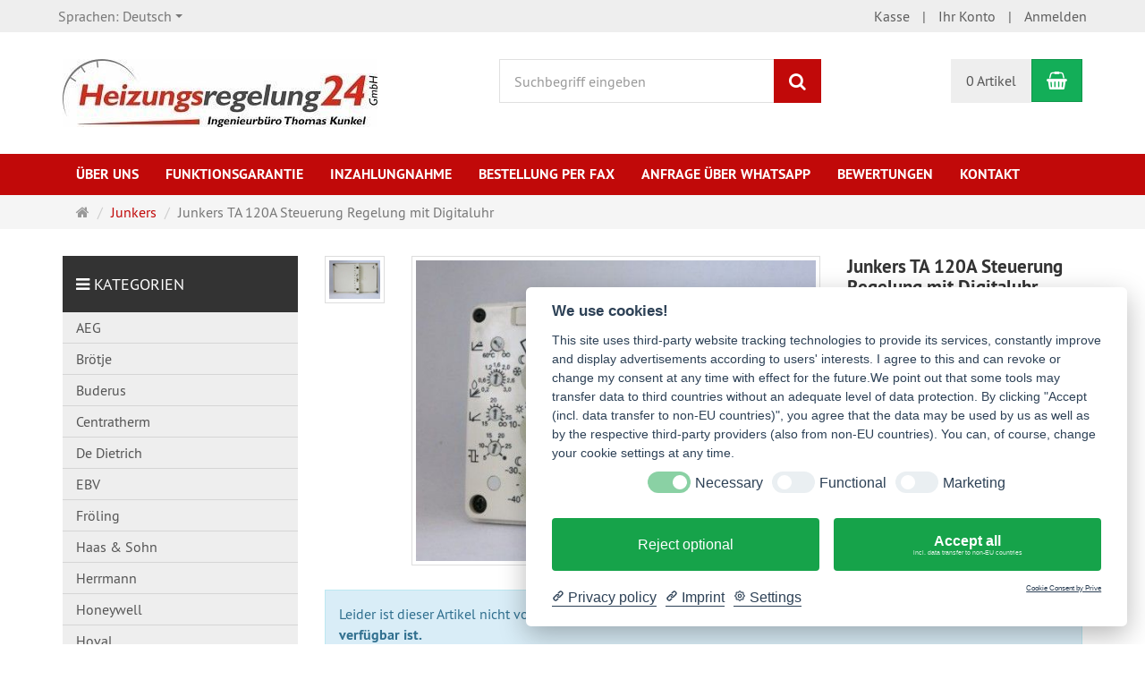

--- FILE ---
content_type: text/html; charset=utf-8
request_url: https://www.heizungsregelung24.de/de/junkers/junkers-ta-120a-steuerung-regelung-digitaluhr
body_size: 12005
content:
<!DOCTYPE html>
<html lang="de">
<head>

<!--<script type="text/javascript">
var gaProperty = 'UA-99082518-1';
var disableStr = 'ga-disable-' + gaProperty;
if (document.cookie.indexOf(disableStr + '=true') > -1) { window[disableStr] = true;
}
function gaOptout() {
document.cookie = disableStr + '=true; expires=Thu, 31 Dec 2099 23:59:59 UTC; path=/';
window[disableStr] = true; }
</script>-->

<meta http-equiv="Content-Type" content="text/html; charset=utf-8" />
<base href="https://www.heizungsregelung24.de/" />
<title>Junkers TA 120A Steuerung Regelung mit Digitaluhr-10002199</title>
<link rel="canonical" href="https://www.heizungsregelung24.de/de/junkers/junkers-ta-120a-steuerung-regelung-digitaluhr" />
<meta name="robots" content="index,follow" />
<meta name="company" content="Heizungsregelung24 GmbH - Ingenieurbüro Thomas Kunkel" />
<meta name="author" content="Thomas Kunkel" />
<meta name="publisher" content="Thomas Kunkel" />
<meta name="page-topic" content="Heizungsregelungen und Heizungssteuerungen verschiedener Hersteller erhalten Sie hier in unserem Online-Shop." />
<meta name="reply-to" content="info@heizungsregelung24.de" />
<meta name="description" content="Zum Verkauf steht eine generalüberholte Junkers Heizungsregelung mit der Bezeichnung &quot;TA 120A&quot;.

Wir nehmen Ihre defekte Heizungsregelung für 25 Euro + Porto in Zahlung.

Es" />
<meta name="keywords" content="Heizungsregelung,generalüberholte,Artikel,Bezeichnung,Funkionsgarantie,Informationen,Junkers,Regelungen,Steuerungen,Verkauf,Weitere,Zahlung,andere,anfragen,defekte,finden,geliefert,gewähren,gewünschten,können,nehmen" />
<meta name="generator" content="xt:Commerce 5 - 5.0.06" />
<meta name="google-site-verification" content="IqyhEUNVadKOICp0lm3l3m8dcvrPo3Bfq8zDcK0EGv8" />
<meta http-equiv="X-UA-Compatible" content="IE=edge" />
<meta name="viewport" content="width=device-width, initial-scale=1, maximum-scale=1, user-scalable=no">
<script data-cookiecategory="Google reCAPTCHA" async src="https://www.google.com/recaptcha/api.js?hl=de"></script>
<script type="text/javascript">
            var norBaseUrl = "https://www.heizungsregelung24.de/de/nor_request";
    </script>




<!-- HTML5 shiv IE8 support of HTML5 elements -->
<!--[if lt IE 9]>
<script type="text/javascript" src="templates/xt_responsive/components/html5shiv/dist/html5shiv.min.js"></script>
<![endif]-->

<!-- jQuery independent load -->
<!--  <script type="text/javascript" src="templates/xt_responsive/components/jquery/dist/jquery.min.js"></script> -->
<link rel="stylesheet" type="text/css" href="https://www.heizungsregelung24.de/cache/style_1xt_responsive_heizungsregelung24.css?4aef274561f61595c613dac62b730151" />
<script src="https://www.heizungsregelung24.de/cache/javascript_1xt_responsive_heizungsregelung24_header.js?4aef274561f61595c613dac62b730151"></script>
<!-- Google tag (gtag.js) -->
                <script data-cookiecategory="Google Tag Manager" ads
                async src="https://www.googletagmanager.com/gtag/js?id=AW-965440808"></script>
                <script data-cookiecategory="Google Tag Manager">
                    window.dataLayer = window.dataLayer || [];
                    function gtag(){dataLayer.push(arguments);}
                    gtag("js", new Date());
                    gtag("config", "AW-965440808");
                </script>
            <link rel="shortcut icon" href="https://www.heizungsregelung24.de/media/logo/favicon.ico" type="image/x-icon" />
<link rel="icon" href="https://www.heizungsregelung24.de/media/logo/favicon.png" type="image/png" />
</head>
<body><div class="loader_white" id="loader_white"></div><div class="cart_ajax_box" id ="cart_ajax_box" ></div>

<!-- Respond.js IE8 support of media queries -->
<!--[if lt IE 9]>
<script type="text/javascript" src="templates/xt_responsive_heizungsregelung24/components/Respond/dest/respond.min.js"></script>
<![endif]-->

<div id="site-wrap" class="product-wrap subpage-wrap junkers-ta-120a-steuerung-regelung-digitaluhr-action-wrap">
    
    <header id="header">
        <div class="meta-navigation">
            <div class="container clearfix">
                <ul class="meta list-inline pull-left hidden-xs pull-left">
                    
                    <li><div class="language">
    <p class="headline">Sprachen</p>
    <form name="language1" action="https://www.heizungsregelung24.de/de/junkers/junkers-ta-120a-steuerung-regelung-digitaluhr" method="get" >
    <select name="new_lang" onchange="location.href=this.options[this.selectedIndex].value" class="show-tick form-control">
                                    <option data-content="<span class='option-title'>Sprachen: </span>Deutsch" value="https://www.heizungsregelung24.de/de/product/junkers-ta-120a-steuerung-regelung-digitaluhr?action=change_lang&amp;new_lang=de&amp;info=2248" selected="selected">Deutsch</option>
                                                <option data-content="<span class='option-title'>Sprachen: </span>English" value="https://www.heizungsregelung24.de/de/product/junkers-ta-120a-steuerung-regelung-digitaluhr?action=change_lang&amp;new_lang=en&amp;info=2248">English</option>
                        </select>
    </form>
</div></li>
                    <li></li>
                    
                </ul>
                <ul class="user list-inline pull-right">
                    
                    <li><a href="https://www.heizungsregelung24.de/de/checkout/shipping">Kasse</a></li>
                                        <li><a href="https://www.heizungsregelung24.de/de/customer">Ihr Konto</a></li>
                                        <li><a href="https://www.heizungsregelung24.de/de/customer/login" data-toggle="modal" data-target="#loginModal" data-remote="false">Anmelden</a></li>
                                                            
                </ul>
            </div>
        </div><!-- .meta-navigation -->
        <div class="header-top">
            <div class="container">
                <div class="row text-center-xs">
                    <div class="col col-sm-4 col-md-5">
                        <div class="inner branding">
                            <p class="logo">
                                <a href="https://www.heizungsregelung24.de/" class="text-muted" title="Heizungsregelung24.de - Shop für generalüberholte Heizungsregelungen">
                                    <img class="img-responsive" src="media/logo/logo.jpg" alt="Heizungsregelung24.de - Shop für generalüberholte Heizungsregelungen" />
                                </a>
                            </p>
                            
                        </div>
                    </div>
                    <div class="col col-sm-4 hidden-xs">
                        <div class="inner top-search hidden-sm">
                            <div class="box-search">
    <form class="search-box-form" name="search_box2" action="https://www.heizungsregelung24.de/de/search?info=2248" method="get" >
        <input type="hidden" name="page" value="search" id="page3"  />
        <input type="hidden" name="page_action" value="query" id="page_action4"  />
        <input type="hidden" name="desc" value="on" id="desc5"  />
        <input type="hidden" name="sdesc" value="on" id="sdesc6"  />
        <div class="input-group">
            <input type="text" name="keywords" autocomplete="off" class="form-control keywords coe_fuzzy_search_box" value="" placeholder="Suchbegriff eingeben" />
            <span class="input-group-btn">
                <button type="submit" class="submit-button btn btn-primary" title="Suchen" data-toggle="tooltip" data-placement="auto">
                    <i class="fa fa-search"></i>
                    <span class="sr-only">Suchen</span>
                </button>
            </span>
        </div>
    </form>
</div>
                        </div>
                    </div>
                    <div class="col col-sm-4 col-md-3 hidden-xs">
                        <div class="inner top-cart text-right">
                                <div class="box-cart">
        <div class="inner btn-group" role="group" aria-label="Warenkorb">
                            <a href="https://www.heizungsregelung24.de/de/cart" class="btn btn-default btn-left hidden-xs">
                    0 Artikel
                </a>
                <a href="https://www.heizungsregelung24.de/de/cart" class="btn btn-cart btn-left visible-xs">
                    0 Artikel
                </a>
                        <a href="https://www.heizungsregelung24.de/de/cart" class="btn btn-cart btn-right" title="Warenkorb" data-toggle="tooltip" data-placement="auto">
                <i class="fa fa-shopping-basket"></i>
                <span class="sr-only">Warenkorb</span>
            </a>
        </div>
    </div>

                        </div>
                    </div>
                </div>
            </div>
        </div><!-- .header-top -->

<!--
<P ALIGN="CENTER"><font color='#D82C2C'><strong>Sehr geehrte Kunden, wir machen Betriebsurlaub. Bestellungen über unseren Shop sind gerne möglich.<br>Die Bearbeitung von Serviceanfragen und der Warenversand erfolgen wieder ab dem 07.01.2026.</strong></FONT></P>
<P ALIGN="CENTER"><font color='#D82C2C'><strong>Wir wünschen Ihnen ein frohes Fest und einen guten Start ins neue Jahr. </strong></FONT></P><br>
-->

        
<div id="box-topcategories" class="main-navigation navbar navbar-default hidden-xs hidden-sm" role="navigation">
	<div class="container">
		<div class="navbar-header">
			<button type="button" class="navbar-toggle" data-toggle="collapse" data-target="#header .main-navigation .navbar-collapse">
				<span class="sr-only">Navigation</span>
                            <span class="burger pull-left">
                                <span class="icon-bar"></span>
                                <span class="icon-bar"></span>
                                <span class="icon-bar"></span>
                            </span>
				<span class="caret pull-left"></span>
			</button>
			<div class="navbar-search visible-float-breakpoint">
				<div class="box-search">
    <form class="search-box-form" name="search_box7" action="https://www.heizungsregelung24.de/de/search?info=2248" method="get" >
        <input type="hidden" name="page" value="search" id="page8"  />
        <input type="hidden" name="page_action" value="query" id="page_action9"  />
        <input type="hidden" name="desc" value="on" id="desc10"  />
        <input type="hidden" name="sdesc" value="on" id="sdesc11"  />
        <div class="input-group">
            <input type="text" name="keywords" autocomplete="off" class="form-control keywords coe_fuzzy_search_box" value="" placeholder="Suchbegriff eingeben" />
            <span class="input-group-btn">
                <button type="submit" class="submit-button btn btn-primary" title="Suchen" data-toggle="tooltip" data-placement="auto">
                    <i class="fa fa-search"></i>
                    <span class="sr-only">Suchen</span>
                </button>
            </span>
        </div>
    </form>
</div>
			</div>
		</div>
		<div class="navbar-collapse collapse">
			<ul class="nav navbar-nav">
															<li id="top-categories-categorie-132" class=""><a href="https://www.heizungsregelung24.de/de/ueber-uns">Über uns</a></li>
																				<li id="top-categories-categorie-133" class=""><a href="https://www.heizungsregelung24.de/de/Funktionsgarantie">Funktionsgarantie</a></li>
																				<li id="top-categories-categorie-135" class=""><a href="https://www.heizungsregelung24.de/de/Inzahlungnahme">Inzahlungnahme</a></li>
																				<li id="top-categories-categorie-150" class=""><a href="https://www.heizungsregelung24.de/de/bestellung-per-fax">Bestellung per Fax</a></li>
																				<li id="top-categories-categorie-152" class=""><a href="https://www.heizungsregelung24.de/de/anfrage-whatsapp">Anfrage über WhatsApp</a></li>
																				<li id="top-categories-categorie-153" class=""><a href="https://www.shopvote.de/bewertung_heizungsregelung24_de_8627.html" target="_blank"">Bewertungen</a></li>
																				<li id="top-categories-categorie-134" class=""><a href="https://www.heizungsregelung24.de/de/Kontakt">Kontakt</a></li>
												</ul>
		</div>
	</div>
</div><!-- #box-topcategories -->

        <div class="main-navigation navbar navbar-default hidden-md hidden-lg hidden-xl" role="navigation">
            <div class="container">
                <div class="navbar-header">
                    <button type="button" class="navbar-toggle" data-toggle="collapse" data-target="#header .main-navigation .navbar-collapse">
                        <span class="sr-only">Navigation</span>
                            <span class="burger pull-left">
                                <span class="icon-bar"></span>
                                <span class="icon-bar"></span>
                                <span class="icon-bar"></span>
                            </span>
                        <span class="caret pull-left"></span>
                    </button>
                    <div class="navbar-search visible-float-breakpoint">
                        <div class="box-search">
    <form class="search-box-form" name="search_box12" action="https://www.heizungsregelung24.de/de/search?info=2248" method="get" >
        <input type="hidden" name="page" value="search" id="page13"  />
        <input type="hidden" name="page_action" value="query" id="page_action14"  />
        <input type="hidden" name="desc" value="on" id="desc15"  />
        <input type="hidden" name="sdesc" value="on" id="sdesc16"  />
        <div class="input-group">
            <input type="text" name="keywords" autocomplete="off" class="form-control keywords coe_fuzzy_search_box" value="" placeholder="Suchbegriff eingeben" />
            <span class="input-group-btn">
                <button type="submit" class="submit-button btn btn-primary" title="Suchen" data-toggle="tooltip" data-placement="auto">
                    <i class="fa fa-search"></i>
                    <span class="sr-only">Suchen</span>
                </button>
            </span>
        </div>
    </form>
</div>
                    </div>
                </div>
                <div class="navbar-collapse collapse">
                        
        <ul class="nav navbar-nav">
                            <li id="cid-27" class="level-1 lang-de first">
                    <a class="dropdown-toggle" href="https://www.heizungsregelung24.de/de/AEG">
                        AEG
                                            </a>
                                    </li>
                            <li id="cid-8" class="level-1 lang-de">
                    <a class="dropdown-toggle" href="https://www.heizungsregelung24.de/de/Broetje">
                        Brötje
                                            </a>
                                    </li>
                            <li id="cid-4" class="level-1 lang-de">
                    <a class="dropdown-toggle" href="https://www.heizungsregelung24.de/de/Buderus">
                        Buderus
                                            </a>
                                    </li>
                            <li id="cid-5" class="level-1 lang-de">
                    <a class="dropdown-toggle" href="https://www.heizungsregelung24.de/de/Centratherm">
                        Centratherm
                                            </a>
                                    </li>
                            <li id="cid-12" class="level-1 lang-de">
                    <a class="dropdown-toggle" href="https://www.heizungsregelung24.de/de/De-Dietrich">
                        De Dietrich
                                            </a>
                                    </li>
                            <li id="cid-15" class="level-1 lang-de">
                    <a class="dropdown-toggle" href="https://www.heizungsregelung24.de/de/EBV">
                        EBV
                                            </a>
                                    </li>
                            <li id="cid-11" class="level-1 lang-de">
                    <a class="dropdown-toggle" href="https://www.heizungsregelung24.de/de/Froeling">
                        Fröling
                                            </a>
                                    </li>
                            <li id="cid-35" class="level-1 lang-de">
                    <a class="dropdown-toggle" href="https://www.heizungsregelung24.de/de/Haas-Sohn">
                        Haas &amp; Sohn
                                            </a>
                                    </li>
                            <li id="cid-64" class="level-1 lang-de">
                    <a class="dropdown-toggle" href="https://www.heizungsregelung24.de/de/Herrmann">
                        Herrmann
                                            </a>
                                    </li>
                            <li id="cid-37" class="level-1 lang-de">
                    <a class="dropdown-toggle" href="https://www.heizungsregelung24.de/de/Honeywell">
                        Honeywell
                                            </a>
                                    </li>
                            <li id="cid-22" class="level-1 lang-de">
                    <a class="dropdown-toggle" href="https://www.heizungsregelung24.de/de/Hoval">
                        Hoval
                                            </a>
                                    </li>
                            <li id="cid-13" class="level-1 lang-de">
                    <a class="dropdown-toggle" href="https://www.heizungsregelung24.de/de/Hydrotherm">
                        Hydrotherm
                                            </a>
                                    </li>
                            <li id="cid-58" class="level-1 lang-de">
                    <a class="dropdown-toggle" href="https://www.heizungsregelung24.de/de/Immosolar">
                        Immosolar
                                            </a>
                                    </li>
                            <li id="cid-26" class="level-1 lang-de">
                    <a class="dropdown-toggle" href="https://www.heizungsregelung24.de/de/Ista">
                        Ista
                                            </a>
                                    </li>
                            <li id="cid-20" class="level-1 lang-de active current">
                    <a class="dropdown-toggle" href="https://www.heizungsregelung24.de/de/Junkers">
                        Junkers
                                            </a>
                                    </li>
                            <li id="cid-33" class="level-1 lang-de">
                    <a class="dropdown-toggle" href="https://www.heizungsregelung24.de/de/Kieback-Peter">
                        Kieback &amp; Peter
                                            </a>
                                    </li>
                            <li id="cid-24" class="level-1 lang-de">
                    <a class="dropdown-toggle" href="https://www.heizungsregelung24.de/de/Kloeckner">
                        Klöckner
                                            </a>
                                    </li>
                            <li id="cid-19" class="level-1 lang-de">
                    <a class="dropdown-toggle" href="https://www.heizungsregelung24.de/de/Koerting">
                        Körting
                                            </a>
                                    </li>
                            <li id="cid-25" class="level-1 lang-de">
                    <a class="dropdown-toggle" href="https://www.heizungsregelung24.de/de/Kromschroeder">
                        Kromschröder
                                            </a>
                                    </li>
                            <li id="cid-6" class="level-1 lang-de">
                    <a class="dropdown-toggle" href="https://www.heizungsregelung24.de/de/Landis-Gyr">
                        Landis &amp; Gyr
                                            </a>
                                    </li>
                            <li id="cid-45" class="level-1 lang-de">
                    <a class="dropdown-toggle" href="https://www.heizungsregelung24.de/de/Landis-Staefa">
                        Landis &amp; Staefa
                                            </a>
                                    </li>
                            <li id="cid-39" class="level-1 lang-de">
                    <a class="dropdown-toggle" href="https://www.heizungsregelung24.de/de/Oertli">
                        Oertli
                                            </a>
                                    </li>
                            <li id="cid-28" class="level-1 lang-de">
                    <a class="dropdown-toggle" href="https://www.heizungsregelung24.de/de/Rapido">
                        Rapido
                                            </a>
                                    </li>
                            <li id="cid-18" class="level-1 lang-de">
                    <a class="dropdown-toggle" href="https://www.heizungsregelung24.de/de/Riccius-Stroschen">
                        Riccius + Stroschen
                                            </a>
                                    </li>
                            <li id="cid-31" class="level-1 lang-de">
                    <a class="dropdown-toggle" href="https://www.heizungsregelung24.de/de/Rodiac">
                        Rodiac
                                            </a>
                                    </li>
                            <li id="cid-30" class="level-1 lang-de">
                    <a class="dropdown-toggle" href="https://www.heizungsregelung24.de/de/Rohleder">
                        Rohleder
                                            </a>
                                    </li>
                            <li id="cid-36" class="level-1 lang-de">
                    <a class="dropdown-toggle" href="https://www.heizungsregelung24.de/de/samson">
                        Samson
                                            </a>
                                    </li>
                            <li id="cid-14" class="level-1 lang-de">
                    <a class="dropdown-toggle" href="https://www.heizungsregelung24.de/de/SBS">
                        SBS
                                            </a>
                                    </li>
                            <li id="cid-10" class="level-1 lang-de">
                    <a class="dropdown-toggle" href="https://www.heizungsregelung24.de/de/Schaefer">
                        Schäfer
                                            </a>
                                    </li>
                            <li id="cid-9" class="level-1 lang-de">
                    <a class="dropdown-toggle" href="https://www.heizungsregelung24.de/de/Siegermatic">
                        Sieger
                                            </a>
                                    </li>
                            <li id="cid-34" class="level-1 lang-de">
                    <a class="dropdown-toggle" href="https://www.heizungsregelung24.de/de/Siemens">
                        Siemens
                                            </a>
                                    </li>
                            <li id="cid-40" class="level-1 lang-de">
                    <a class="dropdown-toggle" href="https://www.heizungsregelung24.de/de/TEM">
                        TEM
                                            </a>
                                    </li>
                            <li id="cid-3" class="level-1 lang-de">
                    <a class="dropdown-toggle" href="https://www.heizungsregelung24.de/de/Vaillant">
                        Vaillant
                                            </a>
                                    </li>
                            <li id="cid-32" class="level-1 lang-de">
                    <a class="dropdown-toggle" href="https://www.heizungsregelung24.de/de/Viessmann">
                        Viessmann
                                            </a>
                                    </li>
                            <li id="cid-41" class="level-1 lang-de">
                    <a class="dropdown-toggle" href="https://www.heizungsregelung24.de/de/Weishaupt">
                        Weishaupt
                                            </a>
                                    </li>
                            <li id="cid-7" class="level-1 lang-de">
                    <a class="dropdown-toggle" href="https://www.heizungsregelung24.de/de/Wolf">
                        Wolf
                                            </a>
                                    </li>
                            <li id="cid-94" class="level-1 lang-de dropdown mega-dropdown">
                    <a class="dropdown-toggle" href="https://www.heizungsregelung24.de/de/Weitere-Hersteller" data-toggle="dropdown">
                        Weitere Hersteller
                        <b class="caret"></b>                    </a>
                                            <ul class="dropdown-menu">
                                                                                                <li class="level-2">
                                        <a href="https://www.heizungsregelung24.de/de/Weitere-Hersteller/Abic" class="title">Abic</a>
                                                                            </li>
                                                                                                                                <li class="level-2">
                                        <a href="https://www.heizungsregelung24.de/de/Weitere-Hersteller/Baelz" class="title">Baelz</a>
                                                                            </li>
                                                                                                                                <li class="level-2">
                                        <a href="https://www.heizungsregelung24.de/de/Weitere-Hersteller/Benraad" class="title">Benraad</a>
                                                                            </li>
                                                                                                                                <li class="level-2">
                                        <a href="https://www.heizungsregelung24.de/de/Weitere-Hersteller/Bico" class="title">Bico</a>
                                                                            </li>
                                                                                                                                <li class="level-2">
                                        <a href="https://www.heizungsregelung24.de/de/Weitere-Hersteller/CTCmatic" class="title">CTCmatic</a>
                                                                            </li>
                                                                                                                                <li class="level-2">
                                        <a href="https://www.heizungsregelung24.de/de/Weitere-Hersteller/Eberle" class="title">Eberle</a>
                                                                            </li>
                                                                                                                                <li class="level-2">
                                        <a href="https://www.heizungsregelung24.de/de/Weitere-Hersteller/Elesta" class="title">Elesta</a>
                                                                            </li>
                                                                                                                                <li class="level-2">
                                        <a href="https://www.heizungsregelung24.de/de/weitere-hersteller/elmatic" class="title">Elmatic</a>
                                                                            </li>
                                                                                                                                <li class="level-2">
                                        <a href="https://www.heizungsregelung24.de/de/Weitere-Hersteller/Enertech" class="title">Enertech</a>
                                                                            </li>
                                                                                                                                <li class="level-2">
                                        <a href="https://www.heizungsregelung24.de/de/Weitere-Hersteller/EWFE" class="title">EWFE</a>
                                                                            </li>
                                                                                                                                <li class="level-2">
                                        <a href="https://www.heizungsregelung24.de/de/weitere-hersteller/fischer" class="title">Fischer</a>
                                                                            </li>
                                                                                                                                <li class="level-2">
                                        <a href="https://www.heizungsregelung24.de/de/Weitere-Hersteller/Flash" class="title">Flash</a>
                                                                            </li>
                                                                                                                                <li class="level-2">
                                        <a href="https://www.heizungsregelung24.de/de/weitere-hersteller/giersch" class="title">Giersch</a>
                                                                            </li>
                                                                                                                                <li class="level-2">
                                        <a href="https://www.heizungsregelung24.de/de/Weitere-Hersteller/Grundfos" class="title">Grundfos</a>
                                                                            </li>
                                                                                                                                <li class="level-2">
                                        <a href="https://www.heizungsregelung24.de/de/Weitere-Hersteller/Heizboesch" class="title">Heizbösch</a>
                                                                            </li>
                                                                                                                                <li class="level-2">
                                        <a href="https://www.heizungsregelung24.de/de/weitere-hersteller/hofamat" class="title">Hofamat</a>
                                                                            </li>
                                                                                                                                <li class="level-2">
                                        <a href="https://www.heizungsregelung24.de/de/weitere-hersteller/ideal-standard" class="title">Ideal Standard</a>
                                                                            </li>
                                                                                                                                <li class="level-2">
                                        <a href="https://www.heizungsregelung24.de/de/weitere-hersteller/justus-control" class="title">Justus Control</a>
                                                                            </li>
                                                                                                                                <li class="level-2">
                                        <a href="https://www.heizungsregelung24.de/de/weitere-hersteller/kago" class="title">Kago</a>
                                                                            </li>
                                                                                                                                <li class="level-2">
                                        <a href="https://www.heizungsregelung24.de/de/Weitere-Hersteller/Krupp" class="title">Krupp</a>
                                                                            </li>
                                                                                                                                <li class="level-2">
                                        <a href="https://www.heizungsregelung24.de/de/Weitere-Hersteller/Lamberti-Elektronik" class="title">Lamberti Elektronik</a>
                                                                            </li>
                                                                                                                                <li class="level-2">
                                        <a href="https://www.heizungsregelung24.de/de/weitere-hersteller/loewe" class="title">Loewe</a>
                                                                            </li>
                                                                                                                                <li class="level-2">
                                        <a href="https://www.heizungsregelung24.de/de/Weitere-Hersteller/Maprotherm" class="title">Maprotherm</a>
                                                                            </li>
                                                                                                                                <li class="level-2">
                                        <a href="https://www.heizungsregelung24.de/de/Weitere-Hersteller/NIED" class="title">NIED</a>
                                                                            </li>
                                                                                                                                <li class="level-2">
                                        <a href="https://www.heizungsregelung24.de/de/weitere-hersteller/nordwest" class="title">Nordwest</a>
                                                                            </li>
                                                                                                                                <li class="level-2">
                                        <a href="https://www.heizungsregelung24.de/de/weitere-hersteller/oreg" class="title">Oreg</a>
                                                                            </li>
                                                                                                                                <li class="level-2">
                                        <a href="https://www.heizungsregelung24.de/de/weitere-hersteller/rekord" class="title">Rekord</a>
                                                                            </li>
                                                                                                                                <li class="level-2">
                                        <a href="https://www.heizungsregelung24.de/de/weitere-hersteller/remeha" class="title">Remeha</a>
                                                                            </li>
                                                                                                                                <li class="level-2">
                                        <a href="https://www.heizungsregelung24.de/de/Riccius-Seibt" class="title">Riccius + Seibt</a>
                                                                            </li>
                                                                                                                                <li class="level-2">
                                        <a href="https://www.heizungsregelung24.de/de/Weitere-Hersteller/Riello" class="title">Riello</a>
                                                                            </li>
                                                                                                                                <li class="level-2">
                                        <a href="https://www.heizungsregelung24.de/de/weitere-hersteller/rotex" class="title">Rotex</a>
                                                                            </li>
                                                                                                                                <li class="level-2">
                                        <a href="https://www.heizungsregelung24.de/de/Weitere-Hersteller/Sauter" class="title">Sauter</a>
                                                                            </li>
                                                                                                                                <li class="level-2">
                                        <a href="https://www.heizungsregelung24.de/de/weitere-hersteller/schueco" class="title">Schüco</a>
                                                                            </li>
                                                                                                                                <li class="level-2">
                                        <a href="https://www.heizungsregelung24.de/de/weitere-hersteller/schuster" class="title">Schuster</a>
                                                                            </li>
                                                                                                                                <li class="level-2">
                                        <a href="https://www.heizungsregelung24.de/de/Weitere-Hersteller/Stiebel-Eltron" class="title">Stiebel Eltron</a>
                                                                            </li>
                                                                                                                                <li class="level-2">
                                        <a href="https://www.heizungsregelung24.de/de/Weitere-Hersteller/Tekmar" class="title">Tekmar</a>
                                                                            </li>
                                                                                                                                <li class="level-2">
                                        <a href="https://www.heizungsregelung24.de/de/Weitere-Hersteller/Theben" class="title">Theben</a>
                                                                            </li>
                                                                                                                                <li class="level-2">
                                        <a href="https://www.heizungsregelung24.de/de/Weitere-Hersteller/Tour-Andersson" class="title">Tour &amp; Andersson</a>
                                                                            </li>
                                                                                                                                <li class="level-2">
                                        <a href="https://www.heizungsregelung24.de/de/Weitere-Hersteller/Unical" class="title">Unical</a>
                                                                            </li>
                                                                                                                                <li class="level-2">
                                        <a href="https://www.heizungsregelung24.de/de/Weitere-Hersteller/Windhager" class="title">Windhager</a>
                                                                            </li>
                                                                                        <li class="static divider hidden-float-breakpoint"></li>
                            <li class="static">
                                <a class="dropdown-header" href="https://www.heizungsregelung24.de/de/Weitere-Hersteller">
                                    <i class="fa fa-caret-right"></i>&nbsp;
                                    Mehr Details:&nbsp;
                                    <span class="text-uppercase text-primary">Weitere Hersteller</span>
                                </a>
                            </li>
                        </ul>
                                    </li>
                            <li id="cid-43" class="level-1 lang-de dropdown mega-dropdown">
                    <a class="dropdown-toggle" href="https://www.heizungsregelung24.de/de/Zubehoer" data-toggle="dropdown">
                        Heizungszubehör
                        <b class="caret"></b>                    </a>
                                            <ul class="dropdown-menu">
                                                                                                <li class="level-2">
                                        <a href="https://www.heizungsregelung24.de/de/Zubehoer/Schaltreiter" class="title">Schaltreiter</a>
                                                                            </li>
                                                                                                                                <li class="level-2">
                                        <a href="https://www.heizungsregelung24.de/de/Zubehoer/Sockelplatten" class="title">Sockelplatten</a>
                                                                            </li>
                                                                                                                                <li class="level-2">
                                        <a href="https://www.heizungsregelung24.de/de/Zubehoer/Stellantriebe" class="title">Stellantriebe</a>
                                                                            </li>
                                                                                                                                <li class="level-2">
                                        <a href="https://www.heizungsregelung24.de/de/Zubehoer/Temperaturfuehler" class="title">Temperaturfühler</a>
                                                                                    <ul>
                                                                                                    <li class="level-3">
                                                        <a href="https://www.heizungsregelung24.de/de/Zubehoer/Temperaturfuehler/Centratherm">Centratherm</a>
                                                    </li>
                                                                                                    <li class="level-3">
                                                        <a href="https://www.heizungsregelung24.de/de/Zubehoer/Temperaturfuehler/De-Dietrich">De Dietrich</a>
                                                    </li>
                                                                                                    <li class="level-3">
                                                        <a href="https://www.heizungsregelung24.de/de/Zubehoer/Temperaturfuehler/EBV">EBV</a>
                                                    </li>
                                                                                                    <li class="level-3">
                                                        <a href="https://www.heizungsregelung24.de/de/Zubehoer/Temperaturfuehler/Elesta">Elesta</a>
                                                    </li>
                                                                                                    <li class="level-3">
                                                        <a href="https://www.heizungsregelung24.de/de/Zubehoer/Temperaturfuehler/Honeywell">Honeywell</a>
                                                    </li>
                                                                                                    <li class="level-3">
                                                        <a href="https://www.heizungsregelung24.de/de/Zubehoer/Temperaturfuehler/Hoval">Hoval</a>
                                                    </li>
                                                                                                    <li class="level-3">
                                                        <a href="https://www.heizungsregelung24.de/de/Zubehoer/Temperaturfuehler/Hydrotherm">Hydrotherm</a>
                                                    </li>
                                                                                                    <li class="level-3">
                                                        <a href="https://www.heizungsregelung24.de/de/Zubehoer/Temperaturfuehler/Junkers">Junkers</a>
                                                    </li>
                                                                                                    <li class="level-3">
                                                        <a href="https://www.heizungsregelung24.de/de/Zubehoer/Temperaturfuehler/Kloeckner">Klöckner</a>
                                                    </li>
                                                                                                    <li class="level-3">
                                                        <a href="https://www.heizungsregelung24.de/de/Zubehoer/Temperaturfuehler/Kromschroeder">Kromschröder</a>
                                                    </li>
                                                                                                    <li class="level-3">
                                                        <a href="https://www.heizungsregelung24.de/de/Zubehoer/Temperaturfuehler/Landis-Gyr">Landis &amp; Gyr</a>
                                                    </li>
                                                                                                    <li class="level-3">
                                                        <a href="https://www.heizungsregelung24.de/de/Zubehoer/Temperaturfuehler/Landis-Staefa">Landis &amp; Staefa</a>
                                                    </li>
                                                                                                    <li class="level-3">
                                                        <a href="https://www.heizungsregelung24.de/de/Zubehoer/Temperaturfuehler/OEG">OEG</a>
                                                    </li>
                                                                                                    <li class="level-3">
                                                        <a href="https://www.heizungsregelung24.de/de/Zubehoer/Temperaturfuehler/Riccius-Stroschen">Riccius + Stroschen</a>
                                                    </li>
                                                                                                    <li class="level-3">
                                                        <a href="https://www.heizungsregelung24.de/de/Zubehoer/Temperaturfuehler/Rohleder">Rohleder</a>
                                                    </li>
                                                                                                    <li class="level-3">
                                                        <a href="https://www.heizungsregelung24.de/de/Zubehoer/Temperaturfuehler/Samson-Trovis">Samson Trovis</a>
                                                    </li>
                                                                                                    <li class="level-3">
                                                        <a href="https://www.heizungsregelung24.de/de/Zubehoer/Temperaturfuehler/Schaefer">Schäfer</a>
                                                    </li>
                                                                                                    <li class="level-3">
                                                        <a href="https://www.heizungsregelung24.de/de/Zubehoer/Temperaturfuehler/Sieger">Sieger</a>
                                                    </li>
                                                                                                    <li class="level-3">
                                                        <a href="https://www.heizungsregelung24.de/de/Zubehoer/Temperaturfuehler/Siemens">Siemens</a>
                                                    </li>
                                                                                                    <li class="level-3">
                                                        <a href="https://www.heizungsregelung24.de/de/Zubehoer/Temperaturfuehler/Tekmar">Tekmar</a>
                                                    </li>
                                                                                                    <li class="level-3">
                                                        <a href="https://www.heizungsregelung24.de/de/Zubehoer/Temperaturfuehler/TEM">TEM</a>
                                                    </li>
                                                                                                    <li class="level-3">
                                                        <a href="https://www.heizungsregelung24.de/de/Zubehoer/Temperaturfuehler/Vaillant">Vaillant</a>
                                                    </li>
                                                                                                    <li class="level-3">
                                                        <a href="https://www.heizungsregelung24.de/de/Zubehoer/Temperaturfuehler/Viessmann">Viessmann</a>
                                                    </li>
                                                                                            </ul>
                                                                            </li>
                                                                                        <li class="static divider hidden-float-breakpoint"></li>
                            <li class="static">
                                <a class="dropdown-header" href="https://www.heizungsregelung24.de/de/Zubehoer">
                                    <i class="fa fa-caret-right"></i>&nbsp;
                                    Mehr Details:&nbsp;
                                    <span class="text-uppercase text-primary">Heizungszubehör</span>
                                </a>
                            </li>
                        </ul>
                                    </li>
                            <li id="cid-132" class="level-1 lang-de">
                    <a class="dropdown-toggle" href="https://www.heizungsregelung24.de/de/ueber-uns">
                        Über uns
                                            </a>
                                    </li>
                            <li id="cid-133" class="level-1 lang-de">
                    <a class="dropdown-toggle" href="https://www.heizungsregelung24.de/de/Funktionsgarantie">
                        Funktionsgarantie
                                            </a>
                                    </li>
                            <li id="cid-135" class="level-1 lang-de">
                    <a class="dropdown-toggle" href="https://www.heizungsregelung24.de/de/Inzahlungnahme">
                        Inzahlungnahme
                                            </a>
                                    </li>
                            <li id="cid-150" class="level-1 lang-de">
                    <a class="dropdown-toggle" href="https://www.heizungsregelung24.de/de/bestellung-per-fax">
                        Bestellung per Fax
                                            </a>
                                    </li>
                            <li id="cid-152" class="level-1 lang-de">
                    <a class="dropdown-toggle" href="https://www.heizungsregelung24.de/de/anfrage-whatsapp">
                        Anfrage über WhatsApp
                                            </a>
                                    </li>
                            <li id="cid-153" class="level-1 lang-de">
                    <a class="dropdown-toggle" href="https://www.shopvote.de/bewertung_heizungsregelung24_de_8627.html" target="_blank"">
                        Bewertungen
                                            </a>
                                    </li>
                            <li id="cid-134" class="level-1 lang-de last">
                    <a class="dropdown-toggle" href="https://www.heizungsregelung24.de/de/Kontakt">
                        Kontakt
                                            </a>
                                    </li>
                    </ul>

    
                </div>
            </div>
        </div><!-- .main-navigation -->
    </header><!-- #header -->

        <div class="breadcrumb-container">
        <div class="container">
            <ul class="breadcrumb">
                                        <li class="home"><a href="https://www.heizungsregelung24.de/" title="Startseite" class="text-muted"><i class="fa fa-home"></i><span class="sr-only">Startseite</span></a></li>
                                                            <li><span itemscope itemtype="http://data-vocabulary.org/Breadcrumb"><a href="https://www.heizungsregelung24.de/de/Junkers" itemprop="url" title="Junkers"><span itemprop="title">Junkers</span></a></span></li>
                                                            <li class="active" title="Junkers TA 120A Steuerung Regelung mit Digitaluhr">Junkers TA 120A Steuerung Regelung mit Digitaluhr</li>
                        </ul>
        </div>
    </div>
    
    <noscript>
        <div class="container">
            <div class="alert alert-danger text-center">
                <p><i class="fa fa-3x fa-exclamation-triangle"></i></p>
                Um alle Funktionen dieser Website nutzen zu können,<br />sollten Sie <strong>JavaScript in Ihrem Browser aktivieren</strong>.
            </div>
        </div>
    </noscript>

    <div id="navContainer" class="container">
        <ul class="navbar-mega hidden hidden-float-breakpoint with-backdrop-shadow"></ul>
    </div>

    

        <div id="container" class="container">
        



        <div id="content" class="row">
            <div class="col primary col-sm-12 col-sm-pufsh-4 col-md-9 col-md-push-3">
				
				<!-- 848 x 292 -->
                                
                
<div id="product" class="detail">
    <div class="pinfo row" itemprop="product" itemscope itemtype="http://schema.org/Product">
        <div class="col col-sm-7 col-md-8">
            <div class="lightgallery product-images row" itemscope itemtype="http://schema.org/ImageGallery">
                <div class="col col-md-10 col-md-push-2">
                    <div class="image product-image center">
                                                    <figure itemprop="associatedMedia" itemscope itemtype="http://schema.org/ImageObject">
                                <a href="https://www.heizungsregelung24.de/media/images/org/IMG_9669.jpg" itemprop="contentUrl" class="image-link cursor-zoom" data-type="main">
                                    <span class="img-thumbnail img-label-wrap">
                                        <img src="https://www.heizungsregelung24.de/media/images/info/IMG_9669.jpg" alt="Junkers TA 120A Steuerung Regelung mit Digitaluhr" itemprop="thumbnail" class="img-responsive image-link">
                                        <div class="product-info-label pos-0">
    </div>
                                    </span>
                                </a>
                            </figure>
                                            </div>
                </div>
                                    <div class="col col-md-2 col-md-pull-10">
                        <div class="more-images row listing equalize-nothing">
                                                        <figure itemprop="associatedMedia" itemscope itemtype="http://schema.org/ImageObject" class="section col col-xs-3 col-md-12">
                                <a href="https://www.heizungsregelung24.de/media/images/org/IMG_9670.jpg" class="vertical-helper image-link text-center img-thumbnail" itemprop="contentUrl">
                                    <img src="https://www.heizungsregelung24.de/media/images/thumb/IMG_9670.jpg" alt="Junkers TA 120A Steuerung Regelung mit Digitaluhr" itemprop="thumbnail" class="productImageBorder img-responsive" width="auto" height="auto">
                                </a>
                            </figure>
                                                    </div>
                    </div>
                                <hr class="visible-xs">
            </div>
            
        </div>
        <div class="col col-sm-5 col-md-4">
            <div class="product-info">
                
                                <h1 itemprop="name" class="title h3 text-word-wrap">Junkers TA 120A Steuerung Regelung mit Digitaluhr</h1>
                                    <p class="product-model">
                        <span class="text-small">Art.Nr.:</span>
                        <span class="badge badge-lighter">10002199</span>
                    </p>
                                                                <div class="clearfix"></div>
                                    <div itemprop="offers" itemscope itemtype="http://schema.org/Offer">
                        <span class="hidden" itemprop="priceCurrency">EUR</span>
                        <span class="hidden" itemprop="price">349.00</span>
                        <p class="product-price this">
                            <span class="price-tag">349,00 EUR*</span>
                            <br class="visible-xs">
                            <span class="product-tax"></span>
                        </p>
                    </div>
                    <ul class="product-meta-info">
                                                    <li class="product-shipping"><a href="https://www.heizungsregelung24.de/de/Liefer-und-Versandkosten" target="_blank" rel="nofollow"> zzgl. Versandkosten</a></li>
                                                                    </ul>
                    
                                <ul class="product-meta-info bold">
                                            <li class="product-stock-image">
                            <img src="https://www.heizungsregelung24.de/templates/xt_responsive/img/stockrules/rule_4.png"
                                 class="img-responsive cursor-help"
                                 alt="Nicht auf Lager"
                                 title="Nicht auf Lager"
                                 data-toggle="tooltip" />
                            <span class="sr-only">Nicht auf Lager</span>
                        </li>
                                                                <li class="product-shipping-status">Lieferzeit 2-4 Werktage**</li>
                                                        </ul>
                                <br />
                                
                
                                                				
                                        <div class="payment-logos">
        <p class="headline">Zahlungsweisen</p>
        <div class="logos">
                                                            <img src="https://www.heizungsregelung24.de/templates/xt_responsive/img/payments/de/xt_prepayment.png" alt="Vorkasse" title="Vorkasse" data-toggle="tooltip" />
                                                                        <img src="https://www.heizungsregelung24.de/templates/xt_responsive/img/payments/de/xt_paypal.png" alt="PayPal" title="PayPal" data-toggle="tooltip" />
                                                                        <img src="https://www.heizungsregelung24.de/templates/xt_responsive/img/payments/de/xt_cashondelivery.png" alt="Nachnahme" title="Nachnahme" data-toggle="tooltip" />
                            </div>
    </div>

                
                
                
            </div>
        </div>
    </div><!-- .pinfo -->
    
    
    <div class="nor box info" id="nor">
        <p class="nor_msg" id="nor_msg">Leider ist dieser Artikel nicht vorrätig. <strong>Schauen Sie weiter unten, ob ggf. ein passender oder kompatibler Artikel verfügbar ist.</strong><br/> Wenn Sie möchten informieren wir Sie, wenn der Artikel wieder verfügbar ist.<br />Bitte geben Sie dazu Ihre E-Mail-Adresse an, Sie erhalten dann eine E-Mail um die Benachrichtigung zu bestätigen.<br /><br /></p>
                    <div class="nor_offer">
                <p class="float-right hidden-xs"><a href="#" class="button nor_link_ajax nor_link_request" style="margin-right: 0">Benachrichtigung einrichten</a></p>
                                    <p class="float-right"><input type="text" size="40" class="nor_input_email" id="nor_input_email" value="E-Mail-Adresse" onfocus="if(this.value == 'E-Mail-Adresse') this.value='';" onblur="if (this.value=='') this.value='E-Mail-Adresse';"/></p>
                                <p class="float-right visible-xs"><a href="#" class="button nor_link_ajax nor_link_request" style="margin-right: 0">Benachrichtigung einrichten</a></p>
                <p class="clear"></p>
            </div>
                            </div>
    <script type="text/javascript">
        $(function() {  new NOR("https://www.heizungsregelung24.de/de/nor_request", "2248"); });
    </script>

	

    <div class="pcontent">

        
                    <div id="description" class="textstyles text-word-wrap info-panel">
                <p class="headline"
                   data-toggle="collapse"
                   data-target="#description-collapse"
                   aria-expanded="true"
                   aria-controls="description-collapse">
                    Produktbeschreibung
                </p>
                <div id="description-collapse" class="collapse collapse-auto-toggle-xs in">
                    <p>Zum Verkauf steht eine general&uuml;berholte Junkers Heizungsregelung mit der Bezeichnung &quot;TA 120A&quot;.</p>

<p>Wir nehmen Ihre defekte Heizungsregelung f&uuml;r 25 Euro + Porto in Zahlung.</p>

<p>Es k&ouml;nnen auch andere general&uuml;berholte Regelungen/Steuerungen geliefert werden - bitte gew&uuml;nschten Artikel per E-Mail anfragen.</p>

<p>&nbsp;</p>

<p><strong>Wir gew&auml;hren 2 Jahre Funkionsgarantie. </strong></p>

<p>Weitere Informationen dazu finden Sie <a href="https://www.heizungsregelung24.de/de/Funktionsgarantie">hier</a></p>

                    <div class="clearfix"></div>
                </div>
                
                <!-- additional product info -->
                                <!-- END additional product info -->
                
            </div>
        
        
        <div id="productlist" class="panel-collapse textstyles collapse in">
        <div class="product-listing product-slider carousel-outer-wrap xt_cross_selling">

		
                    <p class="headline"
                data-toggle="collapse"
                data-target="#slider-6a06a5ada903a8fa744c05ab4373aab9"
                aria-expanded="true"
                aria-controls="slider-6a06a5ada903a8fa744c05ab4373aab9">
                Kompatible Artikel
            </p>
        
        <div id="slider-6a06a5ada903a8fa744c05ab4373aab9" class="slider collapse collapse-auto-toggle-xs in">
            <div class="listing equalize-no-panels owl">
                <div id="productCarousel-6a06a5ada903a8fa744c05ab4373aab9" class="productCarousel">
                                            <div class="col col-1 col-first">
                            <div class="section panel panel-default">
                                
                                <div class="section-body panel-body">
                                    <p class="image text-center">
                                                                                    <a href="https://www.heizungsregelung24.de/de/Junkers/Junkers-TA120A-TA-120A-TA-120-A-Steuerung-Regelung" class="vertical-helper image-link">
                                                <img alt="Junkers TA120A TA 120A TA 120 A Steuerung Regelung" class="img-responsive lazyOwl" src="https://www.heizungsregelung24.de/media/images/info/759_0.jpg" data-src="https://www.heizungsregelung24.de/media/images/info/759_0.jpg">
                                            </a>
                                                                            </p>
                                    <div class="title">
                                        <p class="h4"><a href="https://www.heizungsregelung24.de/de/Junkers/Junkers-TA120A-TA-120A-TA-120-A-Steuerung-Regelung">Junkers TA120A TA 120A TA 120 A Steuerung Regelung</a></p>
                                                                                    <p class="desc desc-short text-middle hidden-xs"> General&uuml;berholt 
</p>
                                                                            </div>
                                                                                                                <p class="product-price"><span class="price-tag">349,00 EUR*</span></p>
                                                                                                                            <p class="product-tax-shipping"> <a href="https://www.heizungsregelung24.de/de/Liefer-und-Versandkosten" target="_blank" rel="nofollow"> zzgl. Versandkosten</a></p>
                                                                                                            </div>
                                <footer class="section-footer">
                                    
                                                                        <div class="clearfix footer-buttons b-0">
                                        <a href="https://www.heizungsregelung24.de/de/Junkers/Junkers-TA120A-TA-120A-TA-120-A-Steuerung-Regelung" class="btn btn-sm btn-default pull-left" role="button">
                                            mehr...
                                        </a>
                                                                            </div>
                                                                        
                                </footer>
                                <div class="product-info-label pos-slider">
    </div>
                                
                            </div>
                        </div><!-- .col -->
                                            <div class="col col-2 col-last">
                            <div class="section panel panel-default">
                                
                                <div class="section-body panel-body">
                                    <p class="image text-center">
                                                                                    <a href="https://www.heizungsregelung24.de/de/junkers/junkers-ta-120a-steuerung-regelung-ohne-uhr" class="vertical-helper image-link">
                                                <img alt="Junkers TA 120A Steuerung Regelung ohne Uhr" class="img-responsive lazyOwl" src="https://www.heizungsregelung24.de/media/images/info/IMG_9516.jpg" data-src="https://www.heizungsregelung24.de/media/images/info/IMG_9516.jpg">
                                            </a>
                                                                            </p>
                                    <div class="title">
                                        <p class="h4"><a href="https://www.heizungsregelung24.de/de/junkers/junkers-ta-120a-steuerung-regelung-ohne-uhr">Junkers TA 120A Steuerung Regelung ohne Uhr</a></p>
                                                                                    <p class="desc desc-short text-middle hidden-xs"> General&uuml;berholt 
</p>
                                                                            </div>
                                                                                                                <p class="product-price"><span class="price-tag">299,00 EUR*</span></p>
                                                                                                                            <p class="product-tax-shipping"> <a href="https://www.heizungsregelung24.de/de/Liefer-und-Versandkosten" target="_blank" rel="nofollow"> zzgl. Versandkosten</a></p>
                                                                                                            </div>
                                <footer class="section-footer">
                                    
                                                                        <div class="clearfix footer-buttons b-0">
                                        <a href="https://www.heizungsregelung24.de/de/junkers/junkers-ta-120a-steuerung-regelung-ohne-uhr" class="btn btn-sm btn-default pull-left" role="button">
                                            mehr...
                                        </a>
                                                                            </div>
                                                                        
                                </footer>
                                <div class="product-info-label pos-slider">
    </div>
                                
                            </div>
                        </div><!-- .col -->
                                    </div><!-- .productCarousel -->
            </div><!-- .listing -->
        </div><!-- .listing-outer -->

    </div>


</div>

        
        

        
        

    </div>

</div><!-- #product -->
                            </div>
                        <div class="col secondary col-sm-4 col-sm-pull-8 col-md-3 col-md-pull-9 hidden-sm hidden-xs">
                
                    
        <div class="categories_recursive sidebar cid- box-categories panel panel-default text-word-wrap">
            <div class="panel-heading">
                <p class="panel-title text-uppercase">
                    <i class="fa fa-bars"></i>
                                            Kategorien
                                    </p>
            </div>
            <ul class="nav nav-pills nav-stacked">
                                	                    <li class="level-1 cid-27">
                        <a href="https://www.heizungsregelung24.de/de/AEG"><span class="">AEG</span></a>
                    </li>
                                                    	                    <li class="level-1 cid-8">
                        <a href="https://www.heizungsregelung24.de/de/Broetje"><span class="">Brötje</span></a>
                    </li>
                                                    	                    <li class="level-1 cid-4">
                        <a href="https://www.heizungsregelung24.de/de/Buderus"><span class="">Buderus</span></a>
                    </li>
                                                    	                    <li class="level-1 cid-5">
                        <a href="https://www.heizungsregelung24.de/de/Centratherm"><span class="">Centratherm</span></a>
                    </li>
                                                    	                    <li class="level-1 cid-12">
                        <a href="https://www.heizungsregelung24.de/de/De-Dietrich"><span class="">De Dietrich</span></a>
                    </li>
                                                    	                    <li class="level-1 cid-15">
                        <a href="https://www.heizungsregelung24.de/de/EBV"><span class="">EBV</span></a>
                    </li>
                                                    	                    <li class="level-1 cid-11">
                        <a href="https://www.heizungsregelung24.de/de/Froeling"><span class="">Fröling</span></a>
                    </li>
                                                    	                    <li class="level-1 cid-35">
                        <a href="https://www.heizungsregelung24.de/de/Haas-Sohn"><span class="">Haas & Sohn</span></a>
                    </li>
                                                    	                    <li class="level-1 cid-64">
                        <a href="https://www.heizungsregelung24.de/de/Herrmann"><span class="">Herrmann</span></a>
                    </li>
                                                    	                    <li class="level-1 cid-37">
                        <a href="https://www.heizungsregelung24.de/de/Honeywell"><span class="">Honeywell</span></a>
                    </li>
                                                    	                    <li class="level-1 cid-22">
                        <a href="https://www.heizungsregelung24.de/de/Hoval"><span class="">Hoval</span></a>
                    </li>
                                                    	                    <li class="level-1 cid-13">
                        <a href="https://www.heizungsregelung24.de/de/Hydrotherm"><span class="">Hydrotherm</span></a>
                    </li>
                                                    	                    <li class="level-1 cid-58">
                        <a href="https://www.heizungsregelung24.de/de/Immosolar"><span class="">Immosolar</span></a>
                    </li>
                                                    	                    <li class="level-1 cid-26">
                        <a href="https://www.heizungsregelung24.de/de/Ista"><span class="">Ista</span></a>
                    </li>
                                                    	                    <li class="level-1 cid-20 active">
                        <a href="https://www.heizungsregelung24.de/de/Junkers"><span class="">Junkers</span></a>
                    </li>
                                                    	                    <li class="level-1 cid-33">
                        <a href="https://www.heizungsregelung24.de/de/Kieback-Peter"><span class="">Kieback & Peter</span></a>
                    </li>
                                                    	                    <li class="level-1 cid-24">
                        <a href="https://www.heizungsregelung24.de/de/Kloeckner"><span class="">Klöckner</span></a>
                    </li>
                                                    	                    <li class="level-1 cid-19">
                        <a href="https://www.heizungsregelung24.de/de/Koerting"><span class="">Körting</span></a>
                    </li>
                                                    	                    <li class="level-1 cid-25">
                        <a href="https://www.heizungsregelung24.de/de/Kromschroeder"><span class="">Kromschröder</span></a>
                    </li>
                                                    	                    <li class="level-1 cid-6">
                        <a href="https://www.heizungsregelung24.de/de/Landis-Gyr"><span class="">Landis & Gyr</span></a>
                    </li>
                                                    	                    <li class="level-1 cid-45">
                        <a href="https://www.heizungsregelung24.de/de/Landis-Staefa"><span class="">Landis & Staefa</span></a>
                    </li>
                                                    	                    <li class="level-1 cid-39">
                        <a href="https://www.heizungsregelung24.de/de/Oertli"><span class="">Oertli</span></a>
                    </li>
                                                    	                    <li class="level-1 cid-28">
                        <a href="https://www.heizungsregelung24.de/de/Rapido"><span class="">Rapido</span></a>
                    </li>
                                                    	                    <li class="level-1 cid-18">
                        <a href="https://www.heizungsregelung24.de/de/Riccius-Stroschen"><span class="">Riccius + Stroschen</span></a>
                    </li>
                                                    	                    <li class="level-1 cid-31">
                        <a href="https://www.heizungsregelung24.de/de/Rodiac"><span class="">Rodiac</span></a>
                    </li>
                                                    	                    <li class="level-1 cid-30">
                        <a href="https://www.heizungsregelung24.de/de/Rohleder"><span class="">Rohleder</span></a>
                    </li>
                                                    	                    <li class="level-1 cid-36">
                        <a href="https://www.heizungsregelung24.de/de/samson"><span class="">Samson</span></a>
                    </li>
                                                    	                    <li class="level-1 cid-14">
                        <a href="https://www.heizungsregelung24.de/de/SBS"><span class="">SBS</span></a>
                    </li>
                                                    	                    <li class="level-1 cid-10">
                        <a href="https://www.heizungsregelung24.de/de/Schaefer"><span class="">Schäfer</span></a>
                    </li>
                                                    	                    <li class="level-1 cid-9">
                        <a href="https://www.heizungsregelung24.de/de/Siegermatic"><span class="">Sieger</span></a>
                    </li>
                                                    	                    <li class="level-1 cid-34">
                        <a href="https://www.heizungsregelung24.de/de/Siemens"><span class="">Siemens</span></a>
                    </li>
                                                    	                    <li class="level-1 cid-40">
                        <a href="https://www.heizungsregelung24.de/de/TEM"><span class="">TEM</span></a>
                    </li>
                                                    	                    <li class="level-1 cid-3">
                        <a href="https://www.heizungsregelung24.de/de/Vaillant"><span class="">Vaillant</span></a>
                    </li>
                                                    	                    <li class="level-1 cid-32">
                        <a href="https://www.heizungsregelung24.de/de/Viessmann"><span class="">Viessmann</span></a>
                    </li>
                                                    	                    <li class="level-1 cid-41">
                        <a href="https://www.heizungsregelung24.de/de/Weishaupt"><span class="">Weishaupt</span></a>
                    </li>
                                                    	                    <li class="level-1 cid-7">
                        <a href="https://www.heizungsregelung24.de/de/Wolf"><span class="">Wolf</span></a>
                    </li>
                                                    	                    <li class="level-1 cid-94">
                        <a href="https://www.heizungsregelung24.de/de/Weitere-Hersteller"><span class="">Weitere Hersteller</span></a>
                    </li>
                                                    	                    <li class="level-1 cid-43">
                        <a href="https://www.heizungsregelung24.de/de/Zubehoer"><span class="">Heizungszubehör</span></a>
                    </li>
                                                    	                                	                                	                                	                                	                                	                                	                            </ul>
        </div>

    
                
                
                <div class="sidebar-products">
                    
                    
                                                                                                    
                </div>
                
            </div>
                    </div><!-- #content -->
        
    </div><!-- #container -->
    
    

    <footer id="footer">
        <div class="container">
            <div id="footer-cols">
                <div class="row">
                    <div class="col col-sm-4">
                        
    <div class="contact">
        <p class="headline">Kontakt</p>
        <p>Tel.: <a class="footer--phone-link" href="tel:+004960246385020">+49 (0) 6024 / 6385020</a></p>

<p>Telefonzeiten<br />
Mo. - Fr.&nbsp;&nbsp; 09:00 - 12:00 Uhr<br />
&nbsp;&nbsp;&nbsp;&nbsp;&nbsp;&nbsp;&nbsp;&nbsp;&nbsp;&nbsp;&nbsp;&nbsp;&nbsp;&nbsp;&nbsp; 15:00 - 17:00 Uhr<br />
<br />
E-Mail: <a href="mailto:info@heizungsregelung24.de">info@heizungsregelung24.de</a></p>

                    <p><a href="https://www.heizungsregelung24.de/de/Kontakt"><i class="fa fa-envelope-o"></i> Kontakt</a></p>
            </div>

                    </div>
                    <div class="col col-sm-4">
                        
    <div class="info">
        <p class="headline">Informationen</p>
        <ul>
                            <li class="level1"><a href="https://www.heizungsregelung24.de/de/Kontakt"  rel="nofollow">Kontakt</a></li>
                            <li class="level1"><a href="https://www.heizungsregelung24.de/de/Funktionsgarantie"  rel="nofollow">Funktionsgarantie</a></li>
                            <li class="level1"><a href="https://www.heizungsregelung24.de/de/Liefer-und-Versandkosten"  rel="nofollow">Liefer- und Versandkosten</a></li>
                            <li class="level1"><a href="https://www.heizungsregelung24.de/de/Versandinformation"  rel="nofollow">Versandinformation</a></li>
                            <li class="level1"><a href="https://www.heizungsregelung24.de/de/datenschutzerklaerung"  rel="nofollow">Datenschutzerklärung</a></li>
                            <li class="level1"><a href="https://www.heizungsregelung24.de/de/Unsere-AGB"  rel="nofollow">Unsere AGB</a></li>
                            <li class="level1"><a href="https://www.heizungsregelung24.de/de/Widerrufsrecht"  rel="nofollow">Widerrufsbelehrung & Widerrufsformular</a></li>
                            <li class="level1"><a href="https://www.heizungsregelung24.de/de/Batterieentsorgung"  rel="nofollow">Batterieentsorgung</a></li>
                            <li class="level1"><a href="https://www.heizungsregelung24.de/de/Impressum" >Impressum</a></li>
                    </ul>
    </div>

                    </div>
                    <div class="col col-sm-4">
                        						<span id="sv-badge-t4"></span>
							<script src="https://widgets.shopvote.de/js/reputation-badge-v2.min.js"></script>
							<script>
								var myShopID = 8627;
								var myBadgetType = 4;
								var mySrc = ('https:' === document.location.protocol ? 'https' : 'http');
								createRBadge(myShopID, myBadgetType, mySrc);
							</script>
						
                    </div>
                </div>
                <div class="row">
                    <div class="col col-sm-4">
                        
                    </div>
                    <div class="col col-sm-4">
                        <div class="language">
    <p class="headline">Sprachen</p>
    <form name="language17" action="https://www.heizungsregelung24.de/de/junkers/junkers-ta-120a-steuerung-regelung-digitaluhr" method="get" >
    <select name="new_lang" onchange="location.href=this.options[this.selectedIndex].value" class="show-tick form-control">
                                    <option data-content="<span class='option-title'>Sprachen: </span>Deutsch" value="https://www.heizungsregelung24.de/de/product/junkers-ta-120a-steuerung-regelung-digitaluhr?action=change_lang&amp;new_lang=de&amp;info=2248" selected="selected">Deutsch</option>
                                                <option data-content="<span class='option-title'>Sprachen: </span>English" value="https://www.heizungsregelung24.de/de/product/junkers-ta-120a-steuerung-regelung-digitaluhr?action=change_lang&amp;new_lang=en&amp;info=2248">English</option>
                        </select>
    </form>
</div>
                        
                    </div>
                    <div class="col col-sm-4">
                            <div class="payment-logos">
        <p class="headline">Zahlungsweisen</p>
        <div class="logos">
                                                            <img src="https://www.heizungsregelung24.de/templates/xt_responsive/img/payments/de/xt_prepayment.png" alt="Vorkasse" title="Vorkasse" data-toggle="tooltip" />
                                                                        <img src="https://www.heizungsregelung24.de/templates/xt_responsive/img/payments/de/xt_paypal.png" alt="PayPal" title="PayPal" data-toggle="tooltip" />
                                                                        <img src="https://www.heizungsregelung24.de/templates/xt_responsive/img/payments/de/xt_cashondelivery.png" alt="Nachnahme" title="Nachnahme" data-toggle="tooltip" />
                            </div>
    </div>

<!--
<div class="klarna-widget klarna-badge-tooltip"
    data-eid="61900"
    data-locale="de_de"
    data-badge-name="short-blue"
    data-badge-width="385">
</div>
-->

                        
                        
                        
                    </div>
                </div>
            </div>

<p class="footer">
<!--
<a href="https://www.heizungsregelung24.de/de/Kontakt">Kontakt</a>
<a href="https://www.heizungsregelung24.de/de/Funktionsgarantie">Funktionsgarantie</a>
<a href="https://www.heizungsregelung24.de/de/Liefer-und-Versandkosten">Liefer- und Versandkosten</a>
<a href="https://www.heizungsregelung24.de/de/Versandinformation">Versandinformation</a>
<a href="https://www.heizungsregelung24.de/de/datenschutzerklaerung">Datenschutzerklärung</a>
<a href="https://www.heizungsregelung24.de/de/Unsere-AGB">Unsere AGB</a>
<a href="https://www.heizungsregelung24.de/de/Widerrufsrecht">Widerrufsbelehrung & Widerrufsformular</a>
<a href="https://www.heizungsregelung24.de/de/Batterieentsorgung">Batterieentsorgung</a>
<a href="https://www.heizungsregelung24.de/de/Impressum">Impressum</a>
--><center>
* bei gebrauchten/generalüberholte Waren: inkl. MwSt. zzgl. <a href=de/Liefer-und-Versandkosten>Versand</a> (?), kein MwSt.-Ausweis wegen Differenzbesteuerung gemäß UStG §25a / bei Reparaturpreisen: inkl. 19% MwSt. <br>
</center><br/><center>
** Gilt für Lieferungen nach Deutschland. Lieferzeiten für andere Länder und Informationen zur Fristberechnung siehe <a href=de/Versandinformation>Versandinformation</a> - Samstag und Sonntag zählen bei der Berechnung der Lieferzeit nicht als Werktag <br><br>

Heizungsregelung24.de - Ihr Partner für generalüberholte Heizungsregelungen
</center>
</p>

            <div id="footer-meta" class="text-center text-muted">
                
                <script async src="https://cdn.klarna.com/1.0/code/client/all.js"></script>
                
                <img src="cronjob.php" width="1" height="1" alt="" />
            </div>
        </div>
    </footer><!-- #footer -->

    <div id="loginModal" class="modal fade" tabindex="-1" role="dialog" aria-hidden="false">
        <div class="modal-dialog">
            <div class="modal-content">
                <div class="modal-header">
                    <button type="button" class="close" data-dismiss="modal">
                        <span aria-hidden="true">&times;</span>
                        <span class="sr-only">Close</span>
                    </button>
                    <p class="h3 modal-title">Anmelden</p>
                </div>
                <div class="modal-body">
                    <div id="box-loginbox" class="clearfix">
    <form name="create_account18" action="https://www.heizungsregelung24.de/de/customer/login" method="post" >
        <input type="hidden" name="action" value="login" id="action19"  />
        <input type="hidden" name="link_target" value="index" id="link_target20"  />
        <div class="form-group">
            <label for="login_email">E-Mail-Adresse*</label>
            <input type="text" id="login_email" name="email" maxlength="50"  />
        </div>
        <div class="form-group">
            <label for="login_password">Passwort*</label>
            <input type="password" id="login_password" name="password" maxlength="30"  />
            <p class="help-block"><a href="https://www.heizungsregelung24.de/de/customer/password_reset"><i class="fa fa-envelope"></i> Passwort vergessen?</a></p>
        </div>
        
        <p class="required pull-left pull-none-xs">* notwendige Informationen</p>
        
        <p class="pull-right pull-none-xs">
        <a href="https://www.heizungsregelung24.de/de/customer/login?form=register" class="btn btn-default">
                <span class="hidden-xs">Ich möchte ein Kundenkonto erstellen.</span>
                <span class="visible-xs">Registrieren</span>
            </a>
            <button type="submit" class="btn btn-success">
                <i class="fa fa-sign-in"></i>
                Anmelden
            </button>
        </p>
    </form>
</div><!-- #box-loginbox -->

                </div>
            </div>
        </div>
    </div><!-- #loginModal -->

    <a id="back-to-top" class="hidden hidden-xs" href="%2Fde%2Fjunkers%2Fjunkers-ta-120a-steuerung-regelung-digitaluhr#top">
        <i class="fa fa-3x fa-arrow-circle-o-up"></i>
        <span class="sr-only">Back to Top</span>
    </a>

        <div class="bottom-cart">
            <div class="box-cart">
        <div class="inner btn-group" role="group" aria-label="Warenkorb">
                            <a href="https://www.heizungsregelung24.de/de/cart" class="btn btn-default btn-left hidden-xs">
                    0 Artikel
                </a>
                <a href="https://www.heizungsregelung24.de/de/cart" class="btn btn-cart btn-left visible-xs">
                    0 Artikel
                </a>
                        <a href="https://www.heizungsregelung24.de/de/cart" class="btn btn-cart btn-right" title="Warenkorb" data-toggle="tooltip" data-placement="auto">
                <i class="fa fa-shopping-basket"></i>
                <span class="sr-only">Warenkorb</span>
            </a>
        </div>
    </div>

    </div>
    
    </div><!-- #site-wrap -->
<div class="clearfix"></div>

<!-- livezilla.net PLACE SOMEWHERE IN BODY -->
<script data-cookiecategory="LiveZilla GmbH"  type="text/javascript" id="e4baf4035cba7cb6f39621669c2a4b2e" src="https://www.heizungsregelung24.de/livezilla/script.php?id=e4baf4035cba7cb6f39621669c2a4b2e"></script>
<!-- livezilla.net PLACE SOMEWHERE IN BODY -->


<style>
    #lz_overlay_wm,
    #lz_eye_catcher {
        z-index:9999 !important;
    }
</style>

<!-- app.prive.eu -->
<script src="https://app.prive.eu/consent"
        data-cc-tools="Google Analytics,Google Tag Manager,Google reCAPTCHA,LiveZilla GmbH,DoubleClick/Google Marketing"
        data-cc-privacy="https://www.heizungsregelung24.de/de/datenschutzerklaerung"
        data-cc-imprint="https://www.heizungsregelung24.de/de/Impressum"
        data-cc-color=""
        data-cc-theme="system"
        data-cc-language="browser"
        data-cc-non-eu-consent="true">
</script>
<!-- app.prive.eu --><script src="https://www.heizungsregelung24.de/cache/javascript_1xt_responsive_heizungsregelung24_footer.js?4aef274561f61595c613dac62b730151"></script>
</body>
</html>

--- FILE ---
content_type: text/css
request_url: https://www.heizungsregelung24.de/livezilla/resource.php?t=css&1=style.min.css&2=chatv24/style.min.css
body_size: 4577
content:
#lz_overlay_chat [type=text].lz_form_box{padding:8px 6px;-webkit-appearance:none}#lz_overlay_chat .lz_form_box{box-sizing:border-box;background:#fcfcfc;padding:5px;box-shadow:none;border:1px solid #dedede;width:100%;border-radius:0}#lz_overlay_chat .lz_form_area{resize:vertical;padding:5px;width:100%;height:110px;border-radius:0;-webkit-appearance:none}#lz_overlay_chat .lz_input{min-width:80px;margin:0!important;width:100%;padding:4px 0 0 0}#lz_overlay_chat .lz_form_field{white-space:nowrap;margin:0 5px 5px 5px;height:25px;border-right:5px solid #fff;border-radius:5px;text-align:right!important;padding:1px 10px 1px 0!important}#lz_overlay_chat .lz_form_file{width:100%}#lz_overlay_chat .lz_form_file_container{padding-top:5px;display:none}#lz_overlay_chat .lz_form_file_box{display:inline-block;margin:3px 3px 0 0}#lz_overlay_chat .lz_form_file_box *{display:inline-block}#lz_overlay_chat .lz_form_file_item{border-radius:3px 0 0 3px;margin:2px 0;padding:3px 5px;cursor:default;border:1px solid #999;font-size:12px}#lz_overlay_chat .lz_form_file_remove{border-radius:0 3px 3px 0;color:#fff;background:#999;font-weight:700;cursor:pointer}#lz_overlay_chat .lz_form_file_add svg{margin:0;fill:#73be28;display:inline-block;position:static;width:22px}#lz_overlay_chat .lz_form_file_caption{float:left;padding:2px 1px}#lz_overlay_chat .lz_form_select{color:#555;padding:7px 2px}#lz_overlay_chat .lz_form_icon{width:1px;padding:0}#lz_overlay_chat .lz_form_info_box{margin:-5px 25px 0 10px;text-align:left;color:#333;position:absolute;padding:7px;background:#fffde8;border:1px solid #a9a9a9;box-shadow:1px 1px 3px #a9a9a9}#lz_overlay_chat .lz_form_info_box *{vertical-align:top}#lz_overlay_chat .lz_input_icon{width:25px;height:16px;background-repeat:no-repeat;padding:0;margin:0;background-position:right;padding:0 0 1px 0}#lz_overlay_chat .lz_overlay_chat_caption{color:#757575}#lz_overlay_chat .lz_overlay_chat_required{color:#ff7800;font-size:80%!important;padding:0 0 0 5px!important;font-weight:700}#lz_overlay_chat .lz_overlay_chat_change{color:#838383;font-size:80%!important;font-weight:400;font-style:normal;cursor:pointer;margin-bottom:5px!important}#lz_overlay_chat .lz_overlay_chat_status_inner{text-align:center!important;background:0 0!important;padding:15px 15px 0 15px}#lz_overlay_chat .lz_overlay_chat_status_inner *{background:0 0!important;vertical-align:top!important}#lz_overlay_chat .lz_overlay_chat_status_inner strong{background:0 0!important;font-style:normal}#lz_overlay_chat .lz_overlay_chat_message{padding:10px;box-sizing:border-box;border:1px solid #ddd;background:#fcfcfc;border-radius:3px;box-sizing:border-box}#lz_overlay_chat .lz_overlay_chat_message_full{padding:10px;margin:15px 15px 0 15px}#lz_overlay_chat .lz_overlay_chat_message_add{padding:8px 10px;margin:-2px 15px 0 15px;border-top:1px dashed #ddd;border-radius:0 0 3px 3px}#lz_overlay_chat .lz_overlay_chat_message_list{display:table!important;width:100%}#lz_overlay_chat .lz_overlay_chat_message_element{display:table-cell!important}#lz_overlay_chat .lz_overlay_chat_message_avatar{width:54px;padding:0 3px;vertical-align:top}#lz_overlay_chat .lz_overlay_chat_message_avatar div{width:48px;height:36px;background-size:100% 100%;box-shadow:1px 1px 2px #444;border-radius:2px}#lz_overlay_chat .lz_overlay_chat_message_time{font-size:80%;float:right;color:#999;margin:0 0 0 5px}#lz_overlay_chat .lz_overlay_chat_message_name{font-weight:700;padding:0 5px 2px 5px}#lz_overlay_chat .lz_overlay_chat_message_text{padding:0 10px 0 5px;color:#555}#lz_overlay_chat .lz_overlay_chat_message_change svg{width:12px;position:relative;bottom:2px;left:2px;opacity:.8}#lz_overlay_chat .lz_overlay_chat_message_change svg:hover{opacity:1}#lz_overlay_chat .lz_overlay_translation{margin:2px 0 4px 5px;font-style:italic}#lz_overlay_chat .lz_overlay_chat_options_link{text-decoration:none;cursor:pointer;color:#999}#lz_overlay_chat .lz_overlay_chat_options_footer{vertical-align:middle}#lz_overlay_chat .lz_overlay_chat_button{max-width:300px;overflow:hidden;text-overflow:ellipsis;white-space:nowrap;text-align:center;border:0;cursor:pointer;color:#fff!important;font-size:14px;padding:8px;margin:10px auto;white-space:nowrap;font-weight:700}#lz_overlay_chat .lz_overlay_chat_button:hover{opacity:.9}#lz_overlay_chat .lz_overlay_chat_gradient{height:25px;width:100%}#lz_overlay_chat .lz_chat_overlay_options_text{width:200px!important}#lz_overlay_chat .lz_chat_overlay_options_function{font-weight:700;cursor:pointer;width:160px;height:17px;line-height:normal!important;margin:4px 5px 0 -1px;border:0}#lz_overlay_chat .lz_chat_overlay_options_options_box{width:90%!important;margin:5px 0 0 0}#lz_overlay_chat .lz_chat_module{position:absolute;display:none;top:0;right:0;left:0;bottom:6px;background:0 0!important;padding:0;overflow:auto}#lz_overlay_chat .lz_chat_header{padding:12px 0}#lz_overlay_chat .lz_chat_sub_header{background:#f6f6f6}#lz_overlay_chat .lz_chat_sub_header h2{color:#666!important}#lz_overlay_chat .lz_chat_header h2{padding:.2em 0;text-align:center;font-size:1.3em;font-weight:400;color:#fff}#lz_overlay_chat .lz_chat_footer{background:#fafafa;border-top:1px solid #e4e4e4}#lz_overlay_chat .lz_chat_overlay_pointer{display:none;position:fixed;width:0;height:0}#lz_overlay_chat .lz_chat_overlay_pointer div{position:relative;width:0;height:0}#lz_overlay_chat .lz_chat_overlay_icon{cursor:pointer;width:30px;height:20px;fill:#fff;position:absolute}#lz_overlay_chat .lz_chat_overlay_icon:hover{opacity:.5}#lz_overlay_chat .lz_chat_overlay_icon path{transform:scale(.012)}#lz_overlay_chat .lz_overlay_chat_message_change .lz_chat_overlay_icon{fill:#777!important}#lz_overlay_chat .lz_chat_overlay_toggle_icon:hover{opacity:1}#lz_overlay_chat .lz_chat_bot_resource{margin:6px 0 0 0!important;padding:2px 0 2px 0!important}#lz_overlay_chat .lz_chat_bot_resource li{padding:5px 10px!important;margin:0 0 7px 0!important;list-style-type:none}#lz_overlay_chat .lz_chat_bot_resource li a{color:#fff!important}#lz_overlay_chat .lz_chat_bot_button{color:#fff!important;text-align:center;padding:5px;cursor:pointer;margin:6px 0;border-radius:2px;font-weight:400;max-width:300px}#lz_overlay_chat .lz_chat_bot_button:hover{background:#888!important}#lz_overlay_chat .lz_overlay_c{z-index:1300;border-radius:50%;background:#e62117;width:26px;height:26px;text-align:center;vertical-align:middle;position:absolute;top:-13px;right:10px;color:#fff;font-size:12px;line-height:26px;font-weight:700}#lz_overlay_wm .lz_overlay_wm_button{cursor:pointer;position:relative}#lz_overlay_wm .lz_overlay_wm_button_disabled{cursor:not-allowed;opacity:.5}#lz_overlay_wm .lz_overlay_wm_icon:hover{transform:rotate(7deg)}#lz_overlay_wm .lz_overlay_wm_icon{fill:#fff}#lz_overlay_wm .lz_overlay_wm_bg{position:fixed;background:#ccc;display:none;top:0;right:0;left:0;bottom:0}#lz_overlay_wm .lz_overlay_wm_c{display:none;border-radius:50%;background:#e62117;width:20px;height:20px;text-align:center;vertical-align:middle;position:relative;top:-54px;left:30px;color:#fff;font-size:11px;font-weight:700}#lz_overlay_wm .lz_overlay_wm_desc{float:right;font-weight:700;position:fixed;display:none;font-size:14px;padding:8px 12px;white-space:nowrap;background:#73be28;font-family:Helvetica,Arial,Verdana,sans-serif;cursor:none;color:#fff}#lz_overlay_wm .lz_overlay_wm_sh_act{box-shadow:1px 1px 3px #222}#lz_overlay_chat .lz_decline_link svg{fill:#777;position:relative;bottom:1px;height:20px}#lz_overlay_chat .lz_decline_link{opacity:.6;text-decoration:none;padding:4px 0 0 0}#lz_overlay_chat .lz_decline_link:hover{opacity:1}.lz_anim_hs{animation:lz_anim_hs 1s;-webkit-animation:lz_anim_hs 1s}.lz_anim_slide_in{animation:lz_anim_slide_in .5s forwards;-webkit-animation:lz_anim_slide_in .5s forwards}.lz_anim_point_load{text-align:center;display:inline-block;padding:0 0 2px 0!important}.lz_anim_point_load span{display:inline-block;border-radius:50%;background:#aaa;padding:5px!important;margin:0 2px!important;animation-name:blink;animation-duration:1.4s;animation-iteration-count:infinite;animation-fill-mode:both}.lz_anim_point_load span:nth-child(2){animation-delay:.2s}.lz_anim_point_load span:nth-child(3){animation-delay:.4s}#lz_overlay_chat .lz_info svf,.lz_required svg{margin:-2px 0 0 0}#lz_overlay_chat .lz_required svg{fill:#f87500;position:relative;bottom:3px}#lz_overlay_chat .lz_required svg:hover{opacity:1}#lz_overlay_chat .lz_required_info{margin:5px;padding:2px 0 0 2px;background-position:left}#lz_overlay_chat .lz_info svg{fill:#ccc}#lz_overlay_chat .lz_form_check{opacity:0;user-select:none}#lz_overlay_chat .lz_form_check_label{max-width:90%}#lz_overlay_chat .lz_form_check,.lz_form_check_label{display:inline-block;cursor:pointer;font-weight:400;padding:0}#lz_overlay_chat .lz_form_check+.lz_form_check_label:before{content:"";display:inline-block;width:16px;height:16px;margin:0 9px 0 -17px;background-image:linear-gradient(#f1f1f1,#fafafa);position:relative;top:-1px;float:left}#lz_overlay_chat .lz_form_check+.lz_form_check_label:before{border:1px solid #b8b8b8;border-radius:1px}#lz_overlay_chat :focus{box-shadow:none}#lz_overlay_chat ::-webkit-input-placeholder{font-family:inherit}#lz_overlay_chat ::-moz-placeholder{font-family:inherit}#lz_overlay_chat :-ms-input-placeholder{font-family:inherit}.lz_chat_unavailable{opacity:.4}.lz_chat_disabled{z-index:1;cursor:not-allowed!important;pointer-events:none;opacity:.7}.lz_chat_unmovable{cursor:default;padding:0}.lz_chat_unselectable{-webkit-touch-callout:none;-webkit-user-select:none;-khtml-user-select:none;-moz-user-select:none;-ms-user-select:none;user-select:none}#lz_overlay_chat,#lz_overlay_chat *,#lz_overlay_wm,#lz_overlay_wm svg{border-spacing:0;color:#666;box-sizing:content-box;font-size:14px;letter-spacing:normal;line-height:normal;border:0;vertical-align:middle;min-height:0;width:auto;padding:0;margin:0;font-family:'Open Sans',sans-serif,Helvetica,Arial,Verdana!important;text-align:left;transform:none;box-sizing:initial;height:auto}#lz_overlay_wm *{box-sizing:content-box;margin:0;font-size:14px;letter-spacing:normal;line-height:normal;border:0;vertical-align:middle;min-height:0;width:auto;padding:0;background:initial;height:auto}#lz_overlay_module_chat{overflow:hidden!important}#lz_overlay_module_chat *{font-size:14px;vertical-align:top}#lz_overlay_module_chat td,#lz_overlay_module_chat th{padding:0;border:0;text-align:left;background:0 0}#lz_overlay_module_chat tr{background:0 0;border:0!important}#lz_overlay_module_chat table{margin:0;border:0!important}#lz_chat_fs_loading{position:absolute;top:0;right:0;bottom:0;left:0;background:#fff;z-index:21000000}#lz_chat_fs_loading div.lz_anim_point_load{position:absolute;width:100px;height:100px;top:50%;left:50%;margin:-50px 0 0 -50px!important;z-index:21100000}#lz_chat_fs_loading div.lz_anim_point_load span{padding:9px!important}#lz_chat_fs_logo_right{position:absolute;top:0;right:0;height:100px}#lz_chat_fs_logo_left{position:absolute;top:0;left:0;height:100px;z-index:+1}#lz_chat_fs_body{position:absolute;left:0;bottom:0;right:0;overflow:hidden}#lz_chat_fs_header{position:absolute;top:0;left:0;right:0;height:98px;overflow:hidden;border-bottom:1px solid #d1d5d7;background:#fff}@media only screen and (max-width:550px){#lz_chat_fs_logo_right{display:none!important}}@media only screen and (max-width:400px),(max-height:650px){#lz_chat_fs_header{display:none!important}#lz_chat_fs_body{top:0!important}}#lz_chat_overlay_main{overflow:hidden;margin:0;padding-top:1px;height:100%;background:#fff;box-shadow:0 0 10px #888}#lz_chat_overlay_main table,#lz_chat_overlay_main table td,#lz_chat_overlay_main table tr{border-collapse:separate;border:0;padding:2px 0}#lz_chat_overlay_main td a{text-decoration:underline;background-repeat:no-repeat;font-weight:400;vertical-align:bottom;color:#555}#lz_chat_overlay_options_box_bg{background:#fff!important;position:absolute;top:51px;left:1px;right:1px;bottom:0;cursor:default;opacity:.9}#lz_chat_overlay_options_box{box-shadow:0 0 10px #666;border-spacing:0;background:#fff!important;position:absolute;top:90px;height:300px;width:260px;max-width:90%;left:50%;transform:translateX(-50%);-webkit-transform:translateX(-50%);cursor:default}#lz_chat_overlay_options_box input{cursor:pointer}#lz_chat_overlay_options_close{right:5px;top:8px;fill:#999!important}#lz_chat_overlay_options_frame{position:absolute;overflow:hidden;width:100%;top:10px;height:100%}#lz_chat_overlay_text{z-index:1200;color:#fff;cursor:pointer;text-align:center;font-size:16px;font-weight:700;line-height:42px!important;position:absolute;display:none;bottom:0;left:10px;top:0;right:10px;vertical-align:middle;overflow:hidden;text-overflow:ellipsis;white-space:nowrap}#lz_chat_content{vertical-align:middle;padding:6px 1px;margin:0;position:absolute;bottom:20px;left:0;right:0;top:0}#lz_chat_overlay_data_form_ok_button{position:static;background-repeat:no-repeat;background-position:7px center;background-size:20px}#lz_chat_overlay_data_form_cancel_button{position:static;background-repeat:no-repeat;background-position:7px center;background-size:20px}#lz_overlay_module_feedback iframe,#lz_overlay_module_knowledgebase iframe{height:100%;width:100%}#lz_overlay_module_feedback_content,#lz_overlay_module_knowledgebase_content,#lz_overlay_module_tos_content{position:absolute;top:50px;left:0;right:0;bottom:0}#lz_overlay_module_feedback_content{background:#fff;-webkit-overflow-scrolling:touch}#lz_overlay_module_feedback{z-index:+1}#lz_chat_data_header div{line-height:normal!important;text-align:center}#lz_chat_data_header *{color:#fff}#lz_chat_content_box{position:absolute;top:51px;right:0;bottom:80px;left:0;cursor:default;overflow:auto;margin:0;text-align:left;overflow-x:hidden;word-break:break-word}#lz_chat_members_box{position:absolute;display:none;top:51px;left:1px;width:200px;background:#fcfcfc;border-right:1px solid #e4e4e4;overflow:auto;box-sizing:border-box}#lz_chat_members_box div span{background-size:32px 24px;width:32px;height:24px;display:inline-block;margin:0 5px 0 0;border-radius:3px}#lz_chat_members_box div{line-height:24px;margin:5px;border-radius:3px;padding:3px}#lz_chat_members_box hr{border:0;height:0;border-top:1px dotted #e4e4e4;margin:5px 0}#lz_chat_content_inlay::after{content:"";height:15px;display:block}#lz_chat_overlay_ticket div{text-align:center;position:absolute;top:30%;left:20px;right:20px}#lz_chat_overlay_ticket div.lz_overlay_chat_button{top:auto;bottom:30px}#lz_chat_overlay_ticket h2{text-align:center;font-size:1.8em;margin:10px;position:static}#lz_chat_queued_posts{font-style:italic;padding:0;margin:0}#lz_chat_overlay_file_upload_frame{width:100%;height:100%;position:static;border:0}#lz_chat_waiting_message_count{line-height:24px!important;text-align:center;width:25px;height:100%;font-size:13px;color:#fff;font-weight:700;position:absolute}#lz_chat_cl{color:inherit!important;text-decoration:none!important;background:0 0!important;font-weight:700!important;font-size:11px}#lz_chat_state_bar{right:0;left:0}#lz_chat_operator_groupname{font-weight:700;font-size:17px;color:#fff}#lz_chat_operator_fullname{display:none;width:100%;text-align:center;padding-top:4px}#lz_chat_overlay_option_function_fu{top:44px;bottom:40px;right:10px;left:10px;position:absolute}#lz_chat_state_change{position:absolute;cursor:pointer;padding:0;margin:0;height:10px;width:12px;right:12px;top:3px}#lz_chat_overlay_minimize{top:14px;right:7px;z-index:1100}#lz_chat_options_button{left:10px;top:17px;position:absolute}#lz_chat_options_button:hover{opacity:.9}#lz_chat_options_table{position:absolute;right:10px;left:10px;top:60px;cursor:pointer;box-shadow:0 0 5px #666;max-width:700px;background:#fff}#lz_chat_options_table *{position:static!important}#lz_chat_options_table div{color:#444;vertical-align:middle;padding:8px 10px;border-top:1px solid #eee!important;font-size:14px}#lz_chat_options_table div:hover{background:#eee}#lz_chat_options_table svg{float:right;margin:-2px}#lz_chat_data_header_text{margin:20px 2px 16px 2px}#lz_chat_data_form_inputs{position:absolute;left:0;right:0;top:51px;padding:0 26px 0 30px;left:0;bottom:0;overflow:auto}#lz_chat_data_form_inputs>div{margin:5px auto;max-width:500px}#lz_chat_data_phone_header_number{padding:30px .1em 0 .1em;font-weight:700;font-size:1.8em;text-align:center}#lz_chat_data_phone_header_text{padding:.6em 1em 0 1em;font-size:.9em;text-align:center;color:#888}#lz_chat_feedback_init{left:40px;top:15px;width:30px;height:20px;display:none}#lz_chat_feedback_init:hover{opacity:.6}#lz_chat_queue_position,#lz_chat_queue_waiting_time{font-weight:700}#lz_chat_overlay_bottom{position:absolute;bottom:5px;left:1px;right:1px;height:74px;padding:0;border-top:1px solid #e4e4e4}#lz_chat_overlay_bottom div{text-align:center!important}#lz_chat_bot_reply_loading{padding:30px 0 0 0}#lz_chat_bot_reply_loading span{padding:7px!important}#lz_chat_overlay_loading{position:absolute;background:#fff;top:50px;left:1px;bottom:6px;right:1px;z-index:+1000;border-top:1px solid #e4e4e4}#lz_chat_overlay_loading div.lz_anim_point_load{position:absolute;top:50%;left:0;right:0;text-align:center;margin:-50px 0 0 0!important}#lz_chat_overlay_loading div.lz_anim_point_load span{padding:8px!important}#lz_chat_overlay_info{position:absolute;overflow:hidden;bottom:79px;right:0;left:0;height:30px;background:#eee;text-align:center;font-weight:700;color:#777;line-height:30px!important}#lz_chat_text{resize:none;display:inline;width:100%!important;box-sizing:border-box;height:72px;border:0!important;box-shadow:none!important;outline:0;font-family:Helvetica,Arial,Verdana,sans-serif;padding:8px!important;margin:0;color:#555!important;cursor:text!important;margin:0!important;box-sizing:border-box;background:#fff!important}#lz_chat_kb_match_info{position:absolute;margin:-20px 0 0 -140px;width:280px;height:130px;background:#fafafa;box-shadow:#222 0 0 7px;left:50%}#lz_chat_kb_match_info_text{position:absolute;top:20px;right:30px;left:25px;bottom:60px}#lz_chat_kb_match_close{position:absolute;top:6px;right:3px;width:16px;height:16px;fill:#999!important}#lz_chat_apo{top:14px;right:42px;position:absolute;width:16px!important}#lz_chat_apo_icon{position:static;opacity:.7;transform:scaleX(-1);width:16px!important;left:0;z-index:1100}#lz_chat_apa{bottom:0;right:0;left:0;height:27px;position:absolute;line-height:27px;text-align:center}#lz_chat_apa a{line-height:27px}#lz_form_tos td{padding:15px 0 0 0!important}#lz_chat_tos_text_box{padding:20px;height:100%;overflow:auto;box-sizing:border-box}#lz_overlay_eyecatcher{width:100%;height:100%;text-align:left;direction:ltr;z-index:99999999}#lz_overlay_eyecatcher *{position:absolute;font-family:Arial,Verdana,sans-serif;cursor:pointer;text-align:left;line-height:20px;-webkit-text-size-adjust:none;z-index:99999999}#lz_overlay_eyecatcher_close{opacity:.5;z-index:10003;top:10px;right:13px;width:18px;padding:2px;text-align:center}#lz_overlay_eyecatcher_close:hover{opacity:1}#lz_overlay_eyecatcher_avatar{position:absolute;top:16px;z-index:10005;border-radius:35px;width:60px;height:60px}#lz_overlay_eyecatcher_avatar_bg{position:absolute;bottom:8px;z-index:10004;width:76px;height:60px;border-top-left-radius:8px;border-bottom-left-radius:8px}#lz_group_selection_box tr td:nth-child(1){width:10px;padding-right:10px;white-space:nowrap}@keyframes lz_anim_slide_in{100%{transform:translateY(0)}}@keyframes lz_anim_hs{0%{margin-right:4px}10%{margin-right:8px}20%{margin-right:-8px}30%{margin-right:8px}60%{margin-right:-8px}100%{margin-right:0}}@-webkit-keyframes lz_anim_hs{0%{margin-right:4px}10%{margin-right:8px}20%{margin-right:-8px}30%{margin-right:8px}60%{margin-right:-8px}100%{margin-right:0}}@-webkit-keyframes lz_anim_slide_in{100%{-webkit-transform:translateY(0)}}@keyframes blink{0%{opacity:.2}20%{opacity:1}100%{opacity:.2}}@media only screen and (min-device-width:1500px){.lz_chat_mdc *{font-size:18px!important}}@media only screen and (min-device-width:1300px) and (max-width:1500px){.lz_chat_mdc *{font-size:17px}}@media only screen and (min-device-width:1100px) and (max-width:1300px){.lz_chat_mdc *{font-size:17px}}@media only screen and (min-device-width:900px) and (max-width:1100px){.lz_chat_mdc *{font-size:16px}}@media only screen and (min-device-width:700px) and (max-width:900px){.lz_chat_mdc *{font-size:15px}}@media only screen and (min-device-width:600px) and (max-width:700px){.lz_chat_mdc *{font-size:14px}}@media only screen and (min-device-width:500px) and (max-width:600px){.lz_chat_mdc *{font-size:13px}}@media only screen and (max-width:500px){lz_chat_mdc *{font-size:13px}}.lz_chat_human,.lz_chat_mail{cursor:pointer;text-decoration:underline}#lz_overlay_chat .p-h2{font-weight:700;font-size:1.3em;text-align:center}#lz_overlay_chat [type=text].lz_form_box{padding:8px 6px;-webkit-appearance:none}#lz_overlay_chat .lz_form_box{box-sizing:border-box;background:#fcfcfc;padding:5px;box-shadow:none;border:1px solid #dedede;width:100%;border-radius:0}#lz_overlay_chat .lz_form_area{resize:vertical;padding:5px;width:100%;height:110px;border-radius:0;-webkit-appearance:none}#lz_overlay_chat .lz_input{min-width:80px;margin:0!important;width:100%;padding:4px 0 0 0}#lz_overlay_chat .lz_form_field{white-space:nowrap;margin:0 5px 5px 5px;height:25px;border-right:5px solid #fff;border-radius:5px;text-align:right!important;padding:1px 10px 1px 0!important}#lz_overlay_chat .lz_form_file{width:100%}#lz_overlay_chat .lz_form_file_container{padding-top:5px;display:none}#lz_overlay_chat .lz_form_file_box{display:inline-block;margin:3px 3px 0 0}#lz_overlay_chat .lz_form_file_box *{display:inline-block}#lz_overlay_chat .lz_form_file_item{border-radius:3px 0 0 3px;margin:2px 0;padding:3px 5px;cursor:default;border:1px solid #999;font-size:12px}#lz_overlay_chat .lz_form_file_remove{border-radius:0 3px 3px 0;color:#fff;background:#999;font-weight:700;cursor:pointer}#lz_overlay_chat .lz_form_file_add svg{margin:0;fill:#73be28;display:inline-block;position:static;width:22px}#lz_overlay_chat .lz_form_file_caption{float:left;padding:2px 1px}#lz_overlay_chat .lz_form_select{color:#555;padding:7px 2px}#lz_overlay_chat .lz_form_icon{width:1px;padding:0}#lz_overlay_chat .lz_form_info_box{margin:-5px 25px 0 10px;text-align:left;color:#333;position:absolute;padding:7px;background:#fffde8;border:1px solid #a9a9a9;box-shadow:1px 1px 3px #a9a9a9}#lz_overlay_chat .lz_form_info_box *{vertical-align:top}#lz_overlay_chat .lz_input_icon{width:25px;height:16px;background-repeat:no-repeat;padding:0;margin:0;background-position:right;padding:0 0 1px 0}#lz_overlay_chat .lz_overlay_chat_caption{color:#757575}#lz_overlay_chat .lz_overlay_chat_required{color:#ff7800;font-size:80%!important;padding:0 0 0 5px!important;font-weight:700}#lz_overlay_chat .lz_overlay_chat_change{color:#838383;font-size:80%!important;font-weight:400;font-style:normal;cursor:pointer;margin-bottom:5px!important}#lz_overlay_chat .lz_overlay_chat_status_inner{text-align:center!important;background:0 0!important;padding:15px 15px 0 15px}#lz_overlay_chat .lz_overlay_chat_status_inner *{background:0 0!important;vertical-align:top!important}#lz_overlay_chat .lz_overlay_chat_status_inner strong{background:0 0!important;font-style:normal}#lz_overlay_chat .lz_overlay_chat_message{padding:10px;box-sizing:border-box;border:1px solid #ddd;background:#fcfcfc;border-radius:3px;box-sizing:border-box}#lz_overlay_chat .lz_overlay_chat_message_full{padding:10px;margin:15px 15px 0 15px}#lz_overlay_chat .lz_overlay_chat_message_add{padding:8px 10px;margin:-2px 15px 0 15px;border-top:1px dashed #ddd;border-radius:0 0 3px 3px}#lz_overlay_chat .lz_overlay_chat_message_list{display:table!important;width:100%}#lz_overlay_chat .lz_overlay_chat_message_element{display:table-cell!important}#lz_overlay_chat .lz_overlay_chat_message_avatar{width:54px;padding:0 3px;vertical-align:top}#lz_overlay_chat .lz_overlay_chat_message_avatar div{width:48px;height:36px;background-size:100% 100%;box-shadow:1px 1px 2px #444;border-radius:2px}#lz_overlay_chat .lz_overlay_chat_message_time{font-size:80%;float:right;color:#999;margin:0 0 0 5px}#lz_overlay_chat .lz_overlay_chat_message_name{font-weight:700;padding:0 5px 2px 5px}#lz_overlay_chat .lz_overlay_chat_message_text{padding:0 10px 0 5px;color:#555}#lz_overlay_chat .lz_overlay_chat_message_change svg{width:12px;position:relative;bottom:2px;left:2px;opacity:.8}#lz_overlay_chat .lz_overlay_chat_message_change svg:hover{opacity:1}#lz_overlay_chat .lz_overlay_translation{margin:2px 0 4px 5px;font-style:italic}#lz_overlay_chat .lz_overlay_chat_options_link{text-decoration:none;cursor:pointer;color:#999}#lz_overlay_chat .lz_overlay_chat_options_footer{vertical-align:middle}#lz_overlay_chat .lz_overlay_chat_button{max-width:300px;overflow:hidden;text-overflow:ellipsis;white-space:nowrap;text-align:center;border:0;cursor:pointer;color:#fff!important;font-size:14px;padding:8px;margin:10px auto;white-space:nowrap;font-weight:700}#lz_overlay_chat .lz_overlay_chat_button:hover{opacity:.9}#lz_overlay_chat .lz_overlay_chat_gradient{height:25px;width:100%}#lz_overlay_chat .lz_chat_overlay_options_text{width:200px!important}#lz_overlay_chat .lz_chat_overlay_options_function{font-weight:700;cursor:pointer;width:160px;height:17px;line-height:normal!important;margin:4px 5px 0 -1px;border:0}#lz_overlay_chat .lz_chat_overlay_options_options_box{width:90%!important;margin:5px 0 0 0}#lz_overlay_chat .lz_chat_module{position:absolute;display:none;top:0;right:0;left:0;bottom:6px;background:0 0!important;padding:0;overflow:auto}#lz_overlay_chat .lz_chat_header{padding:12px 0}#lz_overlay_chat .lz_chat_sub_header{background:#f6f6f6}#lz_overlay_chat .lz_chat_sub_header h2{color:#666!important}#lz_overlay_chat .lz_chat_header h2{padding:.2em 0;text-align:center;font-size:1.3em;font-weight:400;color:#fff}#lz_overlay_chat .lz_chat_footer{background:#fafafa;border-top:1px solid #e4e4e4}#lz_overlay_chat .lz_chat_overlay_pointer{display:none;position:fixed;width:0;height:0}#lz_overlay_chat .lz_chat_overlay_pointer div{position:relative;width:0;height:0}#lz_overlay_chat .lz_chat_overlay_icon{cursor:pointer;width:30px;height:20px;fill:#fff;position:absolute}#lz_overlay_chat .lz_chat_overlay_icon:hover{opacity:.5}#lz_overlay_chat .lz_chat_overlay_icon path{transform:scale(.012)}#lz_overlay_chat .lz_overlay_chat_message_change .lz_chat_overlay_icon{fill:#777!important}#lz_overlay_chat .lz_chat_overlay_toggle_icon:hover{opacity:1}#lz_overlay_chat .lz_chat_bot_resource{margin:6px 0 0 0!important;padding:2px 0 2px 0!important}#lz_overlay_chat .lz_chat_bot_resource li{padding:5px 10px!important;margin:0 0 7px 0!important;list-style-type:none}#lz_overlay_chat .lz_chat_bot_resource li a{color:#fff!important}#lz_overlay_chat .lz_chat_bot_button{color:#fff!important;text-align:center;padding:5px;cursor:pointer;margin:6px 0;border-radius:2px;font-weight:400;max-width:300px}#lz_overlay_chat .lz_chat_bot_button:hover{background:#888!important}#lz_overlay_chat .lz_overlay_c{z-index:1300;border-radius:50%;background:#e62117;width:26px;height:26px;text-align:center;vertical-align:middle;position:absolute;top:-13px;right:10px;color:#fff;font-size:12px;line-height:26px;font-weight:700}#lz_overlay_wm .lz_overlay_wm_button{cursor:pointer;position:relative}#lz_overlay_wm .lz_overlay_wm_button_disabled{cursor:not-allowed;opacity:.5}#lz_overlay_wm .lz_overlay_wm_icon:hover{transform:rotate(7deg)}#lz_overlay_wm .lz_overlay_wm_icon{fill:#fff}#lz_overlay_wm .lz_overlay_wm_bg{position:fixed;background:#ccc;display:none;top:0;right:0;left:0;bottom:0}#lz_overlay_wm .lz_overlay_wm_c{display:none;border-radius:50%;background:#e62117;width:20px;height:20px;text-align:center;vertical-align:middle;position:relative;top:-54px;left:30px;color:#fff;font-size:11px;font-weight:700}#lz_overlay_wm .lz_overlay_wm_desc{float:right;font-weight:700;position:fixed;display:none;font-size:14px;padding:8px 12px;white-space:nowrap;background:#73be28;font-family:Helvetica,Arial,Verdana,sans-serif;cursor:none;color:#fff}#lz_overlay_wm .lz_overlay_wm_sh_act{box-shadow:1px 1px 3px #222}#lz_overlay_chat .lz_decline_link svg{fill:#777;position:relative;bottom:1px;height:20px}#lz_overlay_chat .lz_decline_link{opacity:.6;text-decoration:none;padding:4px 0 0 0}#lz_overlay_chat .lz_decline_link:hover{opacity:1}.lz_anim_hs{animation:lz_anim_hs 1s;-webkit-animation:lz_anim_hs 1s}.lz_anim_slide_in{animation:lz_anim_slide_in .5s forwards;-webkit-animation:lz_anim_slide_in .5s forwards}.lz_anim_point_load{text-align:center;display:inline-block;padding:0 0 2px 0!important}.lz_anim_point_load span{display:inline-block;border-radius:50%;background:#aaa;padding:5px!important;margin:0 2px!important;animation-name:blink;animation-duration:1.4s;animation-iteration-count:infinite;animation-fill-mode:both}.lz_anim_point_load span:nth-child(2){animation-delay:.2s}.lz_anim_point_load span:nth-child(3){animation-delay:.4s}#lz_overlay_chat .lz_info svf,.lz_required svg{margin:-2px 0 0 0}#lz_overlay_chat .lz_required svg{fill:#f87500;position:relative;bottom:3px}#lz_overlay_chat .lz_required svg:hover{opacity:1}#lz_overlay_chat .lz_required_info{margin:5px;padding:2px 0 0 2px;background-position:left}#lz_overlay_chat .lz_info svg{fill:#ccc}#lz_overlay_chat .lz_form_check{opacity:0;user-select:none}#lz_overlay_chat .lz_form_check_label{max-width:90%}#lz_overlay_chat .lz_form_check,.lz_form_check_label{display:inline-block;cursor:pointer;font-weight:400;padding:0}#lz_overlay_chat .lz_form_check+.lz_form_check_label:before{content:"";display:inline-block;width:16px;height:16px;margin:0 9px 0 -17px;background-image:linear-gradient(#f1f1f1,#fafafa);position:relative;top:-1px;float:left}#lz_overlay_chat .lz_form_check+.lz_form_check_label:before{border:1px solid #b8b8b8;border-radius:1px}#lz_overlay_chat :focus{box-shadow:none}#lz_overlay_chat ::-webkit-input-placeholder{font-family:inherit}#lz_overlay_chat ::-moz-placeholder{font-family:inherit}#lz_overlay_chat :-ms-input-placeholder{font-family:inherit}.lz_chat_unavailable{opacity:.4}.lz_chat_disabled{z-index:1;cursor:not-allowed!important;pointer-events:none;opacity:.7}.lz_chat_unmovable{cursor:default;padding:0}.lz_chat_unselectable{-webkit-touch-callout:none;-webkit-user-select:none;-khtml-user-select:none;-moz-user-select:none;-ms-user-select:none;user-select:none}#lz_overlay_chat,#lz_overlay_chat *,#lz_overlay_wm,#lz_overlay_wm svg{border-spacing:0;color:#666;box-sizing:content-box;font-size:14px;letter-spacing:normal;line-height:normal;border:0;vertical-align:middle;min-height:0;width:auto;padding:0;margin:0;font-family:'Open Sans',sans-serif,Helvetica,Arial,Verdana!important;text-align:left;transform:none;box-sizing:initial;height:auto}#lz_overlay_wm *{box-sizing:content-box;margin:0;font-size:14px;letter-spacing:normal;line-height:normal;border:0;vertical-align:middle;min-height:0;width:auto;padding:0;background:initial;height:auto}#lz_overlay_module_chat{overflow:hidden!important}#lz_overlay_module_chat *{font-size:14px;vertical-align:top}#lz_overlay_module_chat td,#lz_overlay_module_chat th{padding:0;border:0;text-align:left;background:0 0}#lz_overlay_module_chat tr{background:0 0;border:0!important}#lz_overlay_module_chat table{margin:0;border:0!important}#lz_chat_fs_loading{position:absolute;top:0;right:0;bottom:0;left:0;background:#fff;z-index:21000000}#lz_chat_fs_loading div.lz_anim_point_load{position:absolute;width:100px;height:100px;top:50%;left:50%;margin:-50px 0 0 -50px!important;z-index:21100000}#lz_chat_fs_loading div.lz_anim_point_load span{padding:9px!important}#lz_chat_fs_logo_right{position:absolute;top:0;right:0;height:100px}#lz_chat_fs_logo_left{position:absolute;top:0;left:0;height:100px;z-index:+1}#lz_chat_fs_body{position:absolute;left:0;bottom:0;right:0;overflow:hidden}#lz_chat_fs_header{position:absolute;top:0;left:0;right:0;height:98px;overflow:hidden;border-bottom:1px solid #d1d5d7;background:#fff}@media only screen and (max-width:550px){#lz_chat_fs_logo_right{display:none!important}}@media only screen and (max-width:400px),(max-height:650px){#lz_chat_fs_header{display:none!important}#lz_chat_fs_body{top:0!important}}#lz_chat_overlay_main{overflow:hidden;margin:0;padding-top:1px;height:100%;background:#fff;box-shadow:0 0 10px #888}#lz_chat_overlay_main table,#lz_chat_overlay_main table td,#lz_chat_overlay_main table tr{border-collapse:separate;border:0;padding:2px 0}#lz_chat_overlay_main td a{text-decoration:underline;background-repeat:no-repeat;font-weight:400;vertical-align:bottom;color:#555}#lz_chat_overlay_options_box_bg{background:#fff!important;position:absolute;top:51px;left:1px;right:1px;bottom:0;cursor:default;opacity:.9}#lz_chat_overlay_options_box{box-shadow:0 0 10px #666;border-spacing:0;background:#fff!important;position:absolute;top:90px;height:300px;width:260px;max-width:90%;left:50%;transform:translateX(-50%);-webkit-transform:translateX(-50%);cursor:default}#lz_chat_overlay_options_box input{cursor:pointer}#lz_chat_overlay_options_close{right:5px;top:8px;fill:#999!important}#lz_chat_overlay_options_frame{position:absolute;overflow:hidden;width:100%;top:10px;height:100%}#lz_chat_overlay_text{z-index:1200;color:#fff;cursor:pointer;text-align:center;font-size:16px;font-weight:700;line-height:42px!important;position:absolute;display:none;bottom:0;left:10px;top:0;right:10px;vertical-align:middle;overflow:hidden;text-overflow:ellipsis;white-space:nowrap}#lz_chat_content{vertical-align:middle;padding:6px 1px;margin:0;position:absolute;bottom:20px;left:0;right:0;top:0}#lz_chat_overlay_data_form_ok_button{position:static;background-repeat:no-repeat;background-position:7px center;background-size:20px}#lz_chat_overlay_data_form_cancel_button{position:static;background-repeat:no-repeat;background-position:7px center;background-size:20px}#lz_overlay_module_feedback iframe,#lz_overlay_module_knowledgebase iframe{height:100%;width:100%}#lz_overlay_module_feedback_content,#lz_overlay_module_knowledgebase_content,#lz_overlay_module_tos_content{position:absolute;top:50px;left:0;right:0;bottom:0}#lz_overlay_module_feedback_content{background:#fff;-webkit-overflow-scrolling:touch}#lz_overlay_module_feedback{z-index:+1}#lz_chat_data_header div{line-height:normal!important;text-align:center}#lz_chat_data_header *{color:#fff}#lz_chat_content_box{position:absolute;top:51px;right:0;bottom:80px;left:0;cursor:default;overflow:auto;margin:0;text-align:left;overflow-x:hidden;word-break:break-word}#lz_chat_members_box{position:absolute;display:none;top:51px;left:1px;width:200px;background:#fcfcfc;border-right:1px solid #e4e4e4;overflow:auto;box-sizing:border-box}#lz_chat_members_box div span{background-size:32px 24px;width:32px;height:24px;display:inline-block;margin:0 5px 0 0;border-radius:3px}#lz_chat_members_box div{line-height:24px;margin:5px;border-radius:3px;padding:3px}#lz_chat_members_box hr{border:0;height:0;border-top:1px dotted #e4e4e4;margin:5px 0}#lz_chat_content_inlay::after{content:"";height:15px;display:block}#lz_chat_overlay_ticket div{text-align:center;position:absolute;top:30%;left:20px;right:20px}#lz_chat_overlay_ticket div.lz_overlay_chat_button{top:auto;bottom:30px}#lz_chat_overlay_ticket h2{text-align:center;font-size:1.8em;margin:10px;position:static}#lz_chat_queued_posts{font-style:italic;padding:0;margin:0}#lz_chat_overlay_file_upload_frame{width:100%;height:100%;position:static;border:0}#lz_chat_waiting_message_count{line-height:24px!important;text-align:center;width:25px;height:100%;font-size:13px;color:#fff;font-weight:700;position:absolute}#lz_chat_cl{color:inherit!important;text-decoration:none!important;background:0 0!important;font-weight:700!important;font-size:11px}#lz_chat_state_bar{right:0;left:0}#lz_chat_operator_groupname{font-weight:700;font-size:17px;color:#fff}#lz_chat_operator_fullname{display:none;width:100%;text-align:center;padding-top:4px}#lz_chat_overlay_option_function_fu{top:44px;bottom:40px;right:10px;left:10px;position:absolute}#lz_chat_state_change{position:absolute;cursor:pointer;padding:0;margin:0;height:10px;width:12px;right:12px;top:3px}#lz_chat_overlay_minimize{top:14px;right:7px;z-index:1100}#lz_chat_options_button{left:10px;top:17px;position:absolute}#lz_chat_options_button:hover{opacity:.9}#lz_chat_options_table{position:absolute;right:10px;left:10px;top:60px;cursor:pointer;box-shadow:0 0 5px #666;max-width:700px;background:#fff}#lz_chat_options_table *{position:static!important}#lz_chat_options_table div{color:#444;vertical-align:middle;padding:8px 10px;border-top:1px solid #eee!important;font-size:14px}#lz_chat_options_table div:hover{background:#eee}#lz_chat_options_table svg{float:right;margin:-2px}#lz_chat_data_header_text{margin:20px 2px 16px 2px}#lz_chat_data_form_inputs{position:absolute;left:0;right:0;top:51px;padding:0 26px 0 30px;left:0;bottom:0;overflow:auto}#lz_chat_data_form_inputs>div{margin:5px auto;max-width:500px}#lz_chat_data_phone_header_number{padding:30px .1em 0 .1em;font-weight:700;font-size:1.8em;text-align:center}#lz_chat_data_phone_header_text{padding:.6em 1em 0 1em;font-size:.9em;text-align:center;color:#888}#lz_chat_feedback_init{left:40px;top:15px;width:30px;height:20px;display:none}#lz_chat_feedback_init:hover{opacity:.6}#lz_chat_queue_position,#lz_chat_queue_waiting_time{font-weight:700}#lz_chat_overlay_bottom{position:absolute;bottom:5px;left:1px;right:1px;height:74px;padding:0;border-top:1px solid #e4e4e4}#lz_chat_overlay_bottom div{text-align:center!important}#lz_chat_bot_reply_loading{padding:30px 0 0 0}#lz_chat_bot_reply_loading span{padding:7px!important}#lz_chat_overlay_loading{position:absolute;background:#fff;top:50px;left:1px;bottom:6px;right:1px;z-index:+1000;border-top:1px solid #e4e4e4}#lz_chat_overlay_loading div.lz_anim_point_load{position:absolute;top:50%;left:0;right:0;text-align:center;margin:-50px 0 0 0!important}#lz_chat_overlay_loading div.lz_anim_point_load span{padding:8px!important}#lz_chat_overlay_info{position:absolute;overflow:hidden;bottom:79px;right:0;left:0;height:30px;background:#eee;text-align:center;font-weight:700;color:#777;line-height:30px!important}#lz_chat_text{resize:none;display:inline;width:100%!important;box-sizing:border-box;height:72px;border:0!important;box-shadow:none!important;outline:0;font-family:Helvetica,Arial,Verdana,sans-serif;padding:8px!important;margin:0;color:#555!important;cursor:text!important;margin:0!important;box-sizing:border-box;background:#fff!important}#lz_chat_kb_match_info{position:absolute;margin:-20px 0 0 -140px;width:280px;height:130px;background:#fafafa;box-shadow:#222 0 0 7px;left:50%}#lz_chat_kb_match_info_text{position:absolute;top:20px;right:30px;left:25px;bottom:60px}#lz_chat_kb_match_close{position:absolute;top:6px;right:3px;width:16px;height:16px;fill:#999!important}#lz_chat_apo{top:14px;right:42px;position:absolute;width:16px!important}#lz_chat_apo_icon{position:static;opacity:.7;transform:scaleX(-1);width:16px!important;left:0;z-index:1100}#lz_chat_apa{bottom:0;right:0;left:0;height:27px;position:absolute;line-height:27px;text-align:center}#lz_chat_apa a{line-height:27px}#lz_form_tos td{padding:15px 0 0 0!important}#lz_chat_tos_text_box{padding:20px;height:100%;overflow:auto;box-sizing:border-box}#lz_overlay_eyecatcher{width:100%;height:100%;text-align:left;direction:ltr;z-index:99999999}#lz_overlay_eyecatcher *{position:absolute;font-family:Arial,Verdana,sans-serif;cursor:pointer;text-align:left;line-height:20px;-webkit-text-size-adjust:none;z-index:99999999}#lz_overlay_eyecatcher_close{opacity:.5;z-index:10003;top:10px;right:13px;width:18px;padding:2px;text-align:center}#lz_overlay_eyecatcher_close:hover{opacity:1}#lz_overlay_eyecatcher_avatar{position:absolute;top:16px;z-index:10005;border-radius:35px;width:60px;height:60px}#lz_overlay_eyecatcher_avatar_bg{position:absolute;bottom:8px;z-index:10004;width:76px;height:60px;border-top-left-radius:8px;border-bottom-left-radius:8px}#lz_group_selection_box tr td:nth-child(1){width:10px;padding-right:10px;white-space:nowrap}@keyframes lz_anim_slide_in{100%{transform:translateY(0)}}@keyframes lz_anim_hs{0%{margin-right:4px}10%{margin-right:8px}20%{margin-right:-8px}30%{margin-right:8px}60%{margin-right:-8px}100%{margin-right:0}}@-webkit-keyframes lz_anim_hs{0%{margin-right:4px}10%{margin-right:8px}20%{margin-right:-8px}30%{margin-right:8px}60%{margin-right:-8px}100%{margin-right:0}}@-webkit-keyframes lz_anim_slide_in{100%{-webkit-transform:translateY(0)}}@keyframes blink{0%{opacity:.2}20%{opacity:1}100%{opacity:.2}}@media only screen and (min-device-width:1500px){.lz_chat_mdc *{font-size:18px!important}}@media only screen and (min-device-width:1300px) and (max-width:1500px){.lz_chat_mdc *{font-size:17px}}@media only screen and (min-device-width:1100px) and (max-width:1300px){.lz_chat_mdc *{font-size:17px}}@media only screen and (min-device-width:900px) and (max-width:1100px){.lz_chat_mdc *{font-size:16px}}@media only screen and (min-device-width:700px) and (max-width:900px){.lz_chat_mdc *{font-size:15px}}@media only screen and (min-device-width:600px) and (max-width:700px){.lz_chat_mdc *{font-size:14px}}@media only screen and (min-device-width:500px) and (max-width:600px){.lz_chat_mdc *{font-size:13px}}@media only screen and (max-width:500px){lz_chat_mdc *{font-size:13px}}.lz_chat_human,.lz_chat_mail{cursor:pointer;text-decoration:underline}.p-h2{font-weight:700;font-size:1.3em;text-align:center}

--- FILE ---
content_type: application/javascript
request_url: https://www.heizungsregelung24.de/livezilla/resource.php?t=js&1=jsglobal.min.js&2=jsbox.min.js&3=jstrack.min.js&4=jsextern.min.js
body_size: 36252
content:
if(!console){console={};console.log=function(){}}if(typeof(encodeURIComponent)=="undefined"){encodeURIComponent=function(a){return(escape(a))}}function lz_array_indexOf(b,a){if(b!=null){for(var c=0;c<b.length;c++){if(b[c]==a){return c}}}return -1}function lz_format_time_span(f){var c=false;if(f<0){c=true;f*=-1}var g=Math.floor(f/86400);f=f-(g*86400);var a=Math.floor(f/3600);f=f-(a*3600);var d=Math.floor(f/60);f=f-(d*60);var b="";if(g>0){b+=g+"."}if(a>=10){b+=a+":"}else{if(a<10){b+="0"+a+":"}}if(d>=10){b+=d+":"}else{if(d<10){b+="0"+d+":"}}if(f>=10){b+=f.toString()}else{if(f<10){b+="0"+f.toString()}}if(c){return"-"+b}return b}function lz_jssess(){this.Save=a;this.Load=b;this.DelimiterStart="LZSDS";this.DelimiterEnd="LZSDE";this.GeoResolutions=0;this.GeoResolved=[];this.UserId=lz_user_id;this.BrowserId=lz_browser_id;this.ServerId=lz_server_id;this.OVLCPos="";this.OVLCState="0";this.OVLCSound=1;this.Transcript=1;this.OVLCWM=0;this.ECH=0;this.TransFrom="";this.TransInto="";this.TransSID="";this.KBS=1;this.BDA=0;this.OVLWMState="0";this.OVLWMSElem="";function a(){var d=this.DelimiterStart+lz_global_base64_url_encode(this.BrowserId+";"+this.UserId+";"+this.GeoResolved+";"+this.GeoResolutions+";"+this.ServerId+";"+this.OVLCPos+";"+this.OVLCState+";"+this.OVLCSound+";"+this.OVLCWM+";"+this.ECH+";"+this.TransFrom+";"+this.TransInto+";"+this.TransSID+";"+this.Transcript+";"+this.KBS+";"+this.BDA+";"+this.OVLWMState+";"+this.OVLWMSElem+";")+this.DelimiterEnd;if(window.name==null||window.name=="undefinded"||window.name==""||(window.name==null&&window.name.indexOf(this.DelimiterStart)==-1)){if(window.name==null||window.name=="undefinded"||window.name==""){window.name=d}else{window.name+=d}}else{var c=new RegExp(/\LZSDS.*?LZSDE/g);window.name=window.name.replace(c,"");window.name+=d}}function b(){var c=window.name;if(c.indexOf(this.DelimiterStart)!=-1){c=lz_global_base64_url_decode(c.split(this.DelimiterStart)[1].split(this.DelimiterEnd)[0]).split(";");if(this.ServerId==c[4]){this.BrowserId=c[0];this.UserId=c[1];this.GeoResolved=c[2].split(",");this.GeoResolutions=c[3];this.OVLCPos=c[5];this.OVLCState=c[6];this.OVLCSound=c[7];this.OVLCWM=parseInt(c[8]);this.ECH=parseInt(c[9]);this.TransFrom=c[10];this.TransInto=c[11];this.TransSID=c[12];this.Transcript=c[13];this.KBS=c[14];this.BDA=c[15];this.OVLWMState=c[16];this.OVLWMSElem=c[17]}}}}if(typeof String.prototype.endsWith!=="function"){String.prototype.endsWith=function(a){return this.indexOf(a,this.length-a.length)!==-1}}function lz_chat_window(){this.BrowserId="";this.LastActive=0;this.Closed=false;this.Deleted=false}function lz_geo_resolver(){this.ResolveAsync=b;this.TimeoutConnection=g;this.SetStatus=a;this.SetSpan=j;this.Status=0;this.Span=0;this.OnEndEvent;this.OnTimeoutEvent;this.OnSpanEvent;var f;var d;var i;var c;var h;function b(){f=this.OnEndEvent;d=this.OnTimeoutEvent;i=this.OnSpanEvent;h=setTimeout(this.TimeoutConnection,10000);c=document.createElement("script");c.id="livezilla_geoscript";c.async=true;c.src=lz_global_base64_decode(lz_geo_url)+"&gv=1021&method="+f+"&spanm="+i+"&oak="+lz_oak+"&ip="+lz_mip;lz_document_head.appendChild(c)}function g(){if(d!=null){d()}}function a(k){this.Status=k}function j(k){this.Span=k}}function lz_global_get_window_zoom(){return(window.innerWidth/document.documentElement.clientWidth)}function lz_global_get_window_height(){return(lz_is_ie)?document.documentElement.offsetHeight:window.innerHeight}function lz_global_get_window_width(b){if(!b){var a=document.documentElement.offsetHeight?document.documentElement:document.body;return a.clientWidth}else{return((lz_is_ie)?document.documentElement.offsetWidth:window.innerWidth)}}function lz_global_replace_breaks(a){a=a.replace(/[\r\n]+/g,"<br>");return a.replace(/[\t]+/g,"&nbsp;&nbsp;&nbsp;")}function lz_global_base64_url_encode(a){if(a.length==0){return""}a=lz_global_base64_encode(a.toString());a=a.replace(/=/g,"_");a=a.replace(/\+/g,"-");a=a.replace(/\//g,",");return a}function lz_global_base64_url_decode(a){if(!(a!=null&&a.length>0)){return""}a=a.replace(/_/g,"=");a=a.replace(/-/g,"+");a=a.replace(/,/g,"/");a=lz_global_base64_decode(a);return a}function lz_global_base64_decode(d){var c="ABCDEFGHIJKLMNOPQRSTUVWXYZabcdefghijklmnopqrstuvwxyz0123456789+/=";var a="";var m,k,h;var l,j,g,f;var b=0;if(typeof d=="undefined"){return""}d=d.replace(/[^A-Za-z0-9\+\/\=]/g,"");while(b<d.length){l=c.indexOf(d.charAt(b++));j=c.indexOf(d.charAt(b++));g=c.indexOf(d.charAt(b++));f=c.indexOf(d.charAt(b++));m=(l<<2)|(j>>4);k=((j&15)<<4)|(g>>2);h=((g&3)<<6)|f;a=a+String.fromCharCode(m);if(g!=64){a=a+String.fromCharCode(k)}if(f!=64){a=a+String.fromCharCode(h)}}a=lz_global_utf8_decode(a);return a}function lz_global_base64_encode(j){var c="ABCDEFGHIJKLMNOPQRSTUVWXYZabcdefghijklmnopqrstuvwxyz0123456789+/=";var a="";var m,k,g,l,h,f,d;var b=0;j=lz_global_utf8_encode(j);while(b<j.length){m=j.charCodeAt(b++);k=j.charCodeAt(b++);g=j.charCodeAt(b++);l=m>>2;h=((m&3)<<4)|(k>>4);f=((k&15)<<2)|(g>>6);d=g&63;if(isNaN(k)){f=d=64}else{if(isNaN(g)){d=64}}a=a+c.charAt(l)+c.charAt(h)+c.charAt(f)+c.charAt(d)}return a}function lz_global_utf8_encode(b){b=b.replace(/\r\n/g,"\n");var a="";for(var f=0;f<b.length;f++){var d=b.charCodeAt(f);if(d<128){a+=String.fromCharCode(d)}else{if((d>127)&&(d<2048)){a+=String.fromCharCode((d>>6)|192);a+=String.fromCharCode((d&63)|128)}else{a+=String.fromCharCode((d>>12)|224);a+=String.fromCharCode(((d>>6)&63)|128);a+=String.fromCharCode((d&63)|128)}}}return a}function lz_global_utf8_decode(d){try{var g="";var b=0;var f=c1=c2=0;while(b<d.length){f=d.charCodeAt(b);if(f<128){g+=String.fromCharCode(f);b++}else{if((f>191)&&(f<224)){c2=d.charCodeAt(b+1);g+=String.fromCharCode(((f&31)<<6)|(c2&63));b+=2}else{c2=d.charCodeAt(b+1);c3=d.charCodeAt(b+2);g+=String.fromCharCode(((f&15)<<12)|((c2&63)<<6)|(c3&63));b+=3}}}return g}catch(a){}return""}function lz_set_title_mode(){window.title=document.title=lz_title_modes[lz_title_step++%2]}function lz_switch_title_mode(a){if(a){if(lz_title_timer==null){lz_title_timer=setInterval("lz_set_title_mode()",1000)}}else{if(lz_title_timer!=null){clearInterval(lz_title_timer);lz_title_timer=null;document.title=lz_title_modes[0];lz_title_step=0}}}function lz_global_timestamp(){var a=new Date();var b=Math.round((a.getTime()/1000));return(b)}function lz_global_microstamp(){var a=new Date();var b=a.getTime();return(b)}function lz_chat_get_locale_date(a){var b=new Date();if(typeof a!="undefined"){b=new Date(parseInt(a)*1000)}b=b.toLocaleString();b=b.split(" (");return b[0]}function lz_global_handle_exception(a){console.log(a);throw a;return true}function lz_global_trim(b){try{return b.replace(/^\s+|\s+$/g,"")}catch(a){return b}}function lz_global_htmlentities(a){a=a.replace(/\</g,"&lt;");a=a.replace(/\>/g,"&gt;");return a}function lz_global_html_decode(a){var b=document.createElement("div");a=a.replace(/<script[^>]*>([\S\s]*?)<\/script>/gmi,"");a=a.replace(/<\/?\w(?:[^"'>]|"[^"]*"|'[^']*')*>/gmi,"");b.innerHTML=a;a=b.textContent;b.textContent="";return a}function lz_global_get_page_offset_y(){if(window.pageYOffset!=null){return window.pageYOffset}else{return Math.max(document.documentElement.scrollTop,document.body.scrollTop)}}function lz_global_get_page_offset_x(){if(window.pageXOffset!=null){return window.pageXOffset}else{return Math.max(document.documentElement.scrollLeft,document.body.scrollLeft)}}function lz_global_is_scroll_bar(a){if(a==null){return false}return a.scrollHeight>a.clientHeight||a.scrollWidth>a.clientWidth}function lz_global_impose_max_length(b,a){if(b.value.length>a){b.value=b.value.substring(0,a)}}function lz_chat_save_input_value(b,a,d){try{if(lz_array_indexOf(LiveZillaData.InputFieldIndices,b)>-1){LiveZillaData.InputFieldValues[lz_array_indexOf(LiveZillaData.InputFieldIndices,b)].Value=a.toString()}if(b==114&&lz_shared_kb_auto_search){if(a.length>10){if(lz_shared_kb_last_search_time<(lz_global_timestamp()-2)){if(typeof lz_chat_get_frame_object=="function"){lz_chat_get_frame_object("lz_chat_kb_input").value=a}lz_chat_init_search_kb(true,true)}}}}catch(c){}return true}function lz_chat_get_input_value(a){try{if(typeof LiveZillaData=="undefined"){return""}if(LiveZillaData.InputFieldValues==null){return""}return LiveZillaData.InputFieldValues[lz_array_indexOf(LiveZillaData.InputFieldIndices,a)].Value}catch(b){return""}}function lz_chat_get_input(c){for(var b=0;b<LiveZillaData.InputFieldIndices.length;b++){var a=LiveZillaData.InputFieldIndices[b];if(c==a){return LiveZillaData.InputFieldValues[b]}}return null}function lz_substr(b,a,c){if(b.length<a){return b}else{return b.substr(0,a)+(c?"...":"")}}function lz_group(g,p,d,h,r,c,f,a,k,q,n,o,i,l,s,b){this.Id=g;this.Amount=p;this.Description=(d.length>0)?d:g;this.ChatInformation=q;this.ChatInformationOffline=n;this.TicketInformation=i;this.CallMeBackInformation=o;this.Email=h;this.Option=null;this.ActiveDocument=r;this.UpdateOption=m;this.Update=j;this.Changed=false;this.UpdateOption();this.ChatInputsHidden=c;this.ChatInputsMandatory=f;this.TicketInputsHidden=a;this.TicketInputsMandatory=k;this.StatusIcon=true;this.ChatFunctions=b;this.TOSChat=l;this.TOSTicket=s;function m(){try{if(this.Option==null){this.Option=this.ActiveDocument.createElement("option")}this.Option.value=this.Id;this.Option.name=this.Email;this.Option.group=this;if(this.Amount==0){this.Option.style.color="#787878";this.Option.style.background="#f7f7f7"}else{this.Option.style.color="#000";this.Option.style.background="#FFF"}this.Option.label=" "+this.Description;this.Option.text=" "+this.Description}catch(t){console.log(t)}}function j(u,v,t,w){if(this.Id!=u||this.Amount!=v||this.Description!=((t.length>0)?t:u)||this.Email!=w){this.Id=u;this.Amount=v;this.Description=(t.length>0)?t:u;this.Email=w;this.Changed=true}else{this.Changed=false}}}function lz_group_list(_document,_selectBox){this.HeaderOnline=null;this.HeaderOffline=null;this.ForceSelectOption=null;this.ForceSelectMade=false;this.Groups=[];this.SelectBox=_selectBox;this.ActiveDocument=_document;this.GroupOnline=false;this.GroupOffline=null;this.StatusIcon=true;this.Add=lz_group_list_add;this.Update=lz_group_list_update;this.CreateHeader=lz_group_list_create_header;this.PlaceGroup=lz_group_list_place_group;this.GetGroupById=lz_group_list_get_group_by_id;this.SelectGroupById=lz_group_list_select_group_by_id;function lz_group_list_add(_id,_amount,_description,_email,_cihidden,_cimandatory,_tihidden,_timandatory,_cinf,_coffinf,_cmbinf,_tinf,_tosc,_tost,_cf){var existing=false;var currentGroup;var lastGroup;for(var i=0;i<this.Groups.length;i++){if(this.Groups[i].Id==_id){this.Groups[i].Update(_id,_amount,_description,_email);currentGroup=this.Groups[i];existing=true;break}}if(!existing){currentGroup=new lz_group(_id,_amount,_description,_email,this.ActiveDocument,_cihidden,_cimandatory,_tihidden,_timandatory,_cinf,_coffinf,_cmbinf,_tinf,_tosc,_tost,_cf);currentGroup.StatusIcon=this.StatusIcon;this.Groups.push(currentGroup)}this.PlaceGroup(currentGroup,lastGroup,!existing)}function lz_group_list_update(_groups){try{if(_groups.length==0){for(var i=0;i<this.SelectBox.length;i++){if(this.SelectBox.options[i]!=this.HeaderOffline){this.SelectBox.removeChild(this.SelectBox.options[i])}}if(this.HeaderOffline!=null&&this.HeaderOffline.parentNode!=this.SelectBox){this.SelectBox.appendChild(this.HeaderOffline)}}else{var addedGroups=Array();var groups=_groups.split(";");this.GroupOnline=this.GroupOffline=false;if(this.HeaderOffline&&(this.HeaderOffline.parentNode==null||(this.HeaderOffline.parentNode!=null&&this.HeaderOffline.parentNode!=this.SelectBox))){this.SelectBox.appendChild(this.HeaderOffline)}for(var i=0;i<groups.length;i++){var contents=groups[i].split(",");addedGroups.push(lz_global_base64_decode(contents[0]));this.GroupOnline=(this.GroupOnline||lz_global_base64_decode(contents[1])>0);this.GroupOffline=(this.GroupOffline||lz_global_base64_decode(contents[1])==0);this.Add((lz_global_base64_decode(contents[0])),(lz_global_base64_decode(contents[1])),(lz_global_base64_decode(contents[2])),lz_global_base64_decode(contents[3]),eval(lz_global_base64_decode(contents[4])),eval(lz_global_base64_decode(contents[5])),eval(lz_global_base64_decode(contents[6])),eval(lz_global_base64_decode(contents[7])),lz_global_base64_decode(contents[8]),lz_global_base64_decode(contents[9]),lz_global_base64_decode(contents[10]),lz_global_base64_decode(contents[11]),lz_global_base64_decode(contents[12]),lz_global_base64_decode(contents[13]),eval(lz_global_base64_decode(contents[14])))}if(this.HeaderOnline!=null){if(!this.GroupOnline&&this.HeaderOnline.parentNode==this.SelectBox){this.SelectBox.removeChild(this.HeaderOnline)}else{if(this.GroupOnline&&(this.HeaderOnline.parentNode==null||(this.HeaderOnline.parentNode!=null&&this.HeaderOnline.parentNode!=this.SelectBox))){this.SelectBox.insertBefore(this.HeaderOnline,this.SelectBox.childNodes[0])}}}if(!this.GroupOffline&&this.HeaderOffline!=null&&this.HeaderOffline.parentNode==this.SelectBox){this.SelectBox.removeChild(this.HeaderOffline)}if(this.Groups.length>addedGroups.length){var existing;for(var i=0;i<this.Groups.length;i++){existing=false;for(var j=0;j<addedGroups.length;j++){if(addedGroups[j]==this.Groups[i].Id){existing=true}}if(!existing){this.Groups[i].Option.parentNode.removeChild(this.Groups[i].Option);this.Groups.splice(i,1)}}}if(this.SelectBox!=null){lz_chat_change_group(this.SelectBox,false)}if(LiveZillaData.ForceGroupSelect&&!LiveZillaData.ForceSelectMade){if(this.ForceSelectOption!=null&&this.ForceSelectOption.parentNode==null){this.SelectBox.appendChild(this.ForceSelectOption);this.SelectBox.selectedIndex=this.SelectBox.childNodes.length-1;this.SelectBox.style.backgroundImage="none"}}}}catch(e){console.log(e)}}function lz_group_list_place_group(_group,_lastGroup,_new){if(_group!=null&&_group.Option!=null&&_group.Option.parentNode!=this.SelectBox||_group.Changed){if(_group.Amount>0){this.SelectBox.insertBefore(_group.Option,this.HeaderOffline)}else{this.SelectBox.appendChild(_group.Option)}}_group.UpdateOption()}function lz_group_list_create_header(_pleaseSelectTitle){if(this.SelectBox.childNodes.length==0){this.ForceSelectOption=this.ActiveDocument.createElement("option");this.ForceSelectOption.text=_pleaseSelectTitle;this.ForceSelectOption.style.color="#000000";this.ForceSelectOption.style.background="#FFFFFF";this.ForceSelectOption.style.backgroundImage="none"}}function lz_group_list_get_group_by_id(_id){for(var i=0;i<this.Groups.length;i++){if(this.Groups[i].Id==_id){return this.Groups[i]}}return null}function lz_group_list_select_group_by_id(_id,_box){for(var i=0;i<_box.length;i++){if(_id==_box.childNodes[i].value){_box.selectedIndex=i;return}}}}function lz_chat_input(h,i,l,n,k,a,o,f,j,g,d){this.Index=h;this.Active=i;this.Caption=lz_global_base64_decode(l);this.InfoText=lz_global_base64_decode(n);this.Name=lz_global_base64_decode(k);this.Type=a;this.Value=lz_global_base64_decode(o);this.Validation=f;this.ValidationURL=lz_global_base64_decode(j);this.ValidationTimeout=g;this.ValidationContinueOnTimeout=d;this.ValidationScript;this.ValidationTimeoutObject=null;this.ValidationContinueAt;this.Validated=false;this.ValidationResult=null;this.Validate=c;this.SetStatus=b;this.IsHiddenGeneral=m;function c(r){this.ValidationContinueAt=r+"()";this.ValidationTimeoutObject=setTimeout("lz_validate_input_result(-1,"+this.Index.toString()+")",this.ValidationTimeout*1000);var q=this.ValidationURL.replace("<!--input_id-->",this.Index.toString()).replace("<!--value-->",this.Value);if(q.indexOf("?")!=-1){q+="&timestamp="+lz_global_timestamp()}else{q+="?timestamp="+lz_global_timestamp()}var p=document.createElement("script");p.id="livezilla_vscript"+this.Index.toString();p.src=q;document.getElementsByTagName("head")[0].appendChild(p)}function b(q,p){if(q!=null){if(lz_chat_get_frame_object("").getElementsByName("form_"+this.Index).length==1){lz_chat_get_frame_object("").getElementsByName("form_"+this.Index)[0].disabled=!p}}}function m(s,p){try{for(var r=0;r<s.length;r++){if(p&&lz_array_indexOf(s[r].ChatInputsHidden,this.Index)>-1){return true}else{if(!p&&lz_array_indexOf(s[r].TicketInputsHidden,this.Index)>-1){return true}}}}catch(q){console.log(e)}return false}}function lz_chat_execute(_js){try{eval(lz_global_base64_decode(_js))}catch(ex){console.log(e)}}function lz_fade_in(a,b){var d=0;var c=setInterval(function(){if(d>=1){clearInterval(c)}if(d>=0.1){a.style.display=""}a.style.opacity=d;d+=0.1},b)}function lz_fade_out(a,b){var d=1;var c=setInterval(function(){if(d<=0.1){clearInterval(c);a.style.display="none"}a.style.opacity=d;d-=0.1},b)}function lz_is_placeholder_support(){var a=document.createElement("input");return("placeholder" in a)}function lz_has_class(b,a){if(b.classList){return b.classList.contains(a)}else{if(b!=null&&b.length){return b.className.match(new RegExp("(\\s|^)"+a+"(\\s|$)"))}else{return false}}}function lz_add_class(b,a){if(b.classList){b.classList.add(a)}else{if(!lz_has_class(b,a)){b.className+=" "+a}}}function lz_remove_class(c,b){if(c.classList){c.classList.remove(b)}else{if(lz_has_class(c,b)){var a=new RegExp("(\\s|^)"+b+"(\\s|$)");c.className=c.className.replace(a," ")}}}function lz_get_icon_path(a){return lz_get_icon_data(a).path}function lz_get_icon_t(a){return lz_get_icon_data(a).t}function lz_get_icon_v(a){return lz_get_icon_data(a).v}function lz_get_icon_data(a){for(var b in lz_icons){if(lz_icons[b].name==a){return lz_icons[b]}}return null}function lz_get_icon(d,a,b,c){return'<svg id="'+d+'" class="lz_chat_overlay_icon'+c+'" width="20" height="20" onclick="'+b+'" viewBox="0 0 20 20" xmlns="http://www.w3.org/2000/svg"><path transform="scale(.012)" d="'+lz_get_icon_path(a)+'"/></svg>'}function lz_stop_propagation(a){if(a&&a.stopPropagation){a.stopPropagation()}else{if(window.event){window.event.cancelBubble=true}else{if(a){a.returnValue=false}}}}function lz_d(a){return(typeof(a)!="undefined"&&a!="undefined")};var lz_icons=[{name:"commenting",path:"M640 896q0-53-37.5-90.5t-90.5-37.5-90.5 37.5-37.5 90.5 37.5 90.5 90.5 37.5 90.5-37.5 37.5-90.5zm384 0q0-53-37.5-90.5t-90.5-37.5-90.5 37.5-37.5 90.5 37.5 90.5 90.5 37.5 90.5-37.5 37.5-90.5zm384 0q0-53-37.5-90.5t-90.5-37.5-90.5 37.5-37.5 90.5 37.5 90.5 90.5 37.5 90.5-37.5 37.5-90.5zm384 0q0 174-120 321.5t-326 233-450 85.5q-110 0-211-18-173 173-435 229-52 10-86 13-12 1-22-6t-13-18q-4-15 20-37 5-5 23.5-21.5t25.5-23.5 23.5-25.5 24-31.5 20.5-37 20-48 14.5-57.5 12.5-72.5q-146-90-229.5-216.5t-83.5-269.5q0-174 120-321.5t326-233 450-85.5 450 85.5 326 233 120 321.5z"},{name:"comments",path:"M1408 768q0 139-94 257t-256.5 186.5-353.5 68.5q-86 0-176-16-124 88-278 128-36 9-86 16h-3q-11 0-20.5-8t-11.5-21q-1-3-1-6.5t.5-6.5 2-6l2.5-5 3.5-5.5 4-5 4.5-5 4-4.5q5-6 23-25t26-29.5 22.5-29 25-38.5 20.5-44q-124-72-195-177t-71-224q0-139 94-257t256.5-186.5 353.5-68.5 353.5 68.5 256.5 186.5 94 257zm384 256q0 120-71 224.5t-195 176.5q10 24 20.5 44t25 38.5 22.5 29 26 29.5 23 25q1 1 4 4.5t4.5 5 4 5 3.5 5.5l2.5 5 2 6 .5 6.5-1 6.5q-3 14-13 22t-22 7q-50-7-86-16-154-40-278-128-90 16-176 16-271 0-472-132 58 4 88 4 161 0 309-45t264-129q125-92 192-212t67-254q0-77-23-152 129 71 204 178t75 230z"},{name:"ellipsis-h",path:"M576 736v192q0 40-28 68t-68 28h-192q-40 0-68-28t-28-68v-192q0-40 28-68t68-28h192q40 0 68 28t28 68zm512 0v192q0 40-28 68t-68 28h-192q-40 0-68-28t-28-68v-192q0-40 28-68t68-28h192q40 0 68 28t28 68zm512 0v192q0 40-28 68t-68 28h-192q-40 0-68-28t-28-68v-192q0-40 28-68t68-28h192q40 0 68 28t28 68z"},{name:"envelope",path:"M1792 710v794q0 66-47 113t-113 47h-1472q-66 0-113-47t-47-113v-794q44 49 101 87 362 246 497 345 57 42 92.5 65.5t94.5 48 110 24.5h2q51 0 110-24.5t94.5-48 92.5-65.5q170-123 498-345 57-39 100-87zm0-294q0 79-49 151t-122 123q-376 261-468 325-10 7-42.5 30.5t-54 38-52 32.5-57.5 27-50 9h-2q-23 0-50-9t-57.5-27-52-32.5-54-38-42.5-30.5q-91-64-262-182.5t-205-142.5q-62-42-117-115.5t-55-136.5q0-78 41.5-130t118.5-52h1472q65 0 112.5 47t47.5 113z"},{name:"expand",path:"M883 1056q0 13-10 23l-332 332 144 144q19 19 19 45t-19 45-45 19h-448q-26 0-45-19t-19-45v-448q0-26 19-45t45-19 45 19l144 144 332-332q10-10 23-10t23 10l114 114q10 10 10 23zm781-864v448q0 26-19 45t-45 19-45-19l-144-144-332 332q-10 10-23 10t-23-10l-114-114q-10-10-10-23t10-23l332-332-144-144q-19-19-19-45t19-45 45-19h448q26 0 45 19t19 45z"},{name:"facebook",path:"M1343 12v264h-157q-86 0-116 36t-30 108v189h293l-39 296h-254v759h-306v-759h-255v-296h255v-218q0-186 104-288.5t277-102.5q147 0 228 12z"},{name:"google-plus-official",path:"M1181 913q0 208-87 370.5t-248 254-369 91.5q-149 0-285-58t-234-156-156-234-58-285 58-285 156-234 234-156 285-58q286 0 491 192l-199 191q-117-113-292-113-123 0-227.5 62t-165.5 168.5-61 232.5 61 232.5 165.5 168.5 227.5 62q83 0 152.5-23t114.5-57.5 78.5-78.5 49-83 21.5-74h-416v-252h692q12 63 12 122zm867-122v210h-209v209h-210v-209h-209v-210h209v-209h210v209h209z"},{name:"info-circle",path:"M1152 1376v-160q0-14-9-23t-23-9h-96v-512q0-14-9-23t-23-9h-320q-14 0-23 9t-9 23v160q0 14 9 23t23 9h96v320h-96q-14 0-23 9t-9 23v160q0 14 9 23t23 9h448q14 0 23-9t9-23zm-128-896v-160q0-14-9-23t-23-9h-192q-14 0-23 9t-9 23v160q0 14 9 23t23 9h192q14 0 23-9t9-23zm640 416q0 209-103 385.5t-279.5 279.5-385.5 103-385.5-103-279.5-279.5-103-385.5 103-385.5 279.5-279.5 385.5-103 385.5 103 279.5 279.5 103 385.5z"},{name:"lightbulb-o",path:"M1120 576q0 13-9.5 22.5t-22.5 9.5-22.5-9.5-9.5-22.5q0-46-54-71t-106-25q-13 0-22.5-9.5t-9.5-22.5 9.5-22.5 22.5-9.5q50 0 99.5 16t87 54 37.5 90zm160 0q0-72-34.5-134t-90-101.5-123-62-136.5-22.5-136.5 22.5-123 62-90 101.5-34.5 134q0 101 68 180 10 11 30.5 33t30.5 33q128 153 141 298h228q13-145 141-298 10-11 30.5-33t30.5-33q68-79 68-180zm128 0q0 155-103 268-45 49-74.5 87t-59.5 95.5-34 107.5q47 28 47 82 0 37-25 64 25 27 25 64 0 52-45 81 13 23 13 47 0 46-31.5 71t-77.5 25q-20 44-60 70t-87 26-87-26-60-70q-46 0-77.5-25t-31.5-71q0-24 13-47-45-29-45-81 0-37 25-64-25-27-25-64 0-54 47-82-4-50-34-107.5t-59.5-95.5-74.5-87q-103-113-103-268 0-99 44.5-184.5t117-142 164-89 186.5-32.5 186.5 32.5 164 89 117 142 44.5 184.5z"},{name:"pencil",path:"M491 1536l91-91-235-235-91 91v107h128v128h107zm523-928q0-22-22-22-10 0-17 7l-542 542q-7 7-7 17 0 22 22 22 10 0 17-7l542-542q7-7 7-17zm-54-192l416 416-832 832h-416v-416zm683 96q0 53-37 90l-166 166-416-416 166-165q36-38 90-38 53 0 91 38l235 234q37 39 37 91z"},{name:"pencil-square",path:"M532 1108l152 152-52 52h-56v-96h-96v-56zm414-390q14 13-3 30l-291 291q-17 17-30 3-14-13 3-30l291-291q17-17 30-3zm-274 690l544-544-288-288-544 544v288h288zm608-608l92-92q28-28 28-68t-28-68l-152-152q-28-28-68-28t-68 28l-92 92zm384-384v960q0 119-84.5 203.5t-203.5 84.5h-960q-119 0-203.5-84.5t-84.5-203.5v-960q0-119 84.5-203.5t203.5-84.5h960q119 0 203.5 84.5t84.5 203.5z"},{name:"phone",path:"M1600 1240q0 27-10 70.5t-21 68.5q-21 50-122 106-94 51-186 51-27 0-52.5-3.5t-57.5-12.5-47.5-14.5-55.5-20.5-49-18q-98-35-175-83-128-79-264.5-215.5t-215.5-264.5q-48-77-83-175-3-9-18-49t-20.5-55.5-14.5-47.5-12.5-57.5-3.5-52.5q0-92 51-186 56-101 106-122 25-11 68.5-21t70.5-10q14 0 21 3 18 6 53 76 11 19 30 54t35 63.5 31 53.5q3 4 17.5 25t21.5 35.5 7 28.5q0 20-28.5 50t-62 55-62 53-28.5 46q0 9 5 22.5t8.5 20.5 14 24 11.5 19q76 137 174 235t235 174q2 1 19 11.5t24 14 20.5 8.5 22.5 5q18 0 46-28.5t53-62 55-62 50-28.5q14 0 28.5 7t35.5 21.5 25 17.5q25 15 53.5 31t63.5 35 54 30q70 35 76 53 3 7 3 21z"},{name:"plus-square",path:"M1408 960v-128q0-26-19-45t-45-19h-320v-320q0-26-19-45t-45-19h-128q-26 0-45 19t-19 45v320h-320q-26 0-45 19t-19 45v128q0 26 19 45t45 19h320v320q0 26 19 45t45 19h128q26 0 45-19t19-45v-320h320q26 0 45-19t19-45zm256-544v960q0 119-84.5 203.5t-203.5 84.5h-960q-119 0-203.5-84.5t-84.5-203.5v-960q0-119 84.5-203.5t203.5-84.5h960q119 0 203.5 84.5t84.5 203.5z"},{name:"thumbs-o-up",path:"M384 1344q0-26-19-45t-45-19-45 19-19 45 19 45 45 19 45-19 19-45zm1152-576q0-51-39-89.5t-89-38.5h-352q0-58 48-159.5t48-160.5q0-98-32-145t-128-47q-26 26-38 85t-30.5 125.5-59.5 109.5q-22 23-77 91-4 5-23 30t-31.5 41-34.5 42.5-40 44-38.5 35.5-40 27-35.5 9h-32v640h32q13 0 31.5 3t33 6.5 38 11 35 11.5 35.5 12.5 29 10.5q211 73 342 73h121q192 0 192-167 0-26-5-56 30-16 47.5-52.5t17.5-73.5-18-69q53-50 53-119 0-25-10-55.5t-25-47.5q32-1 53.5-47t21.5-81zm128-1q0 89-49 163 9 33 9 69 0 77-38 144 3 21 3 43 0 101-60 178 1 139-85 219.5t-227 80.5h-129q-96 0-189.5-22.5t-216.5-65.5q-116-40-138-40h-288q-53 0-90.5-37.5t-37.5-90.5v-640q0-53 37.5-90.5t90.5-37.5h274q36-24 137-155 58-75 107-128 24-25 35.5-85.5t30.5-126.5 62-108q39-37 90-37 84 0 151 32.5t102 101.5 35 186q0 93-48 192h176q104 0 180 76t76 179z"},{name:"thumbs-o-down",path:"M384 448q0-26-19-45t-45-19-45 19-19 45 19 45 45 19 45-19 19-45zm1152 576q0-35-21.5-81t-53.5-47q15-17 25-47.5t10-55.5q0-69-53-119 18-32 18-69t-17.5-73.5-47.5-52.5q5-30 5-56 0-85-49-126t-136-41h-128q-131 0-342 73-5 2-29 10.5t-35.5 12.5-35 11.5-38 11-33 6.5-31.5 3h-32v640h32q16 0 35.5 9t40 27 38.5 35.5 40 44 34.5 42.5 31.5 41 23 30q55 68 77 91 41 43 59.5 109.5t30.5 125.5 38 85q96 0 128-47t32-145q0-59-48-160.5t-48-159.5h352q50 0 89-38.5t39-89.5zm128 1q0 103-76 179t-180 76h-176q48 99 48 192 0 118-35 186-35 69-102 101.5t-151 32.5q-51 0-90-37-34-33-54-82t-25.5-90.5-17.5-84.5-31-64q-48-50-107-127-101-131-137-155h-274q-53 0-90.5-37.5t-37.5-90.5v-640q0-53 37.5-90.5t90.5-37.5h288q22 0 138-40 128-44 223-66t200-22h112q140 0 226.5 79t85.5 216v5q60 77 60 178 0 22-3 43 38 67 38 144 0 36-9 69 49 74 49 163z"},{name:"times-circle",path:"M1277 1122q0-26-19-45l-181-181 181-181q19-19 19-45 0-27-19-46l-90-90q-19-19-46-19-26 0-45 19l-181 181-181-181q-19-19-45-19-27 0-46 19l-90 90q-19 19-19 46 0 26 19 45l181 181-181 181q-19 19-19 45 0 27 19 46l90 90q19 19 46 19 26 0 45-19l181-181 181 181q19 19 45 19 27 0 46-19l90-90q19-19 19-46zm387-226q0 209-103 385.5t-279.5 279.5-385.5 103-385.5-103-279.5-279.5-103-385.5 103-385.5 279.5-279.5 385.5-103 385.5 103 279.5 279.5 103 385.5z"},{name:"toggle-off",path:"M1024 896q0-104-40.5-198.5t-109.5-163.5-163.5-109.5-198.5-40.5-198.5 40.5-163.5 109.5-109.5 163.5-40.5 198.5 40.5 198.5 109.5 163.5 163.5 109.5 198.5 40.5 198.5-40.5 163.5-109.5 109.5-163.5 40.5-198.5zm768 0q0-104-40.5-198.5t-109.5-163.5-163.5-109.5-198.5-40.5h-386q119 90 188.5 224t69.5 288-69.5 288-188.5 224h386q104 0 198.5-40.5t163.5-109.5 109.5-163.5 40.5-198.5zm128 0q0 130-51 248.5t-136.5 204-204 136.5-248.5 51h-768q-130 0-248.5-51t-204-136.5-136.5-204-51-248.5 51-248.5 136.5-204 204-136.5 248.5-51h768q130 0 248.5 51t204 136.5 136.5 204 51 248.5z"},{name:"toggle-on",path:"M-128 896q0-130 51-248.5t136.5-204 204-136.5 248.5-51h768q130 0 248.5 51t204 136.5 136.5 204 51 248.5-51 248.5-136.5 204-204 136.5-248.5 51h-768q-130 0-248.5-51t-204-136.5-136.5-204-51-248.5zm1408 512q104 0 198.5-40.5t163.5-109.5 109.5-163.5 40.5-198.5-40.5-198.5-109.5-163.5-163.5-109.5-198.5-40.5-198.5 40.5-163.5 109.5-109.5 163.5-40.5 198.5 40.5 198.5 109.5 163.5 163.5 109.5 198.5 40.5z"},{name:"twitter",path:"M1684 408q-67 98-162 167 1 14 1 42 0 130-38 259.5t-115.5 248.5-184.5 210.5-258 146-323 54.5q-271 0-496-145 35 4 78 4 225 0 401-138-105-2-188-64.5t-114-159.5q33 5 61 5 43 0 85-11-112-23-185.5-111.5t-73.5-205.5v-4q68 38 146 41-66-44-105-115t-39-154q0-88 44-163 121 149 294.5 238.5t371.5 99.5q-8-38-8-74 0-134 94.5-228.5t228.5-94.5q140 0 236 102 109-21 205-78-37 115-142 178 93-10 186-50z"},{name:"youtube",path:"M1099 1244v211q0 67-39 67-23 0-45-22v-301q22-22 45-22 39 0 39 67zm338 1v46h-90v-46q0-68 45-68t45 68zm-966-218h107v-94h-312v94h105v569h100v-569zm288 569h89v-494h-89v378q-30 42-57 42-18 0-21-21-1-3-1-35v-364h-89v391q0 49 8 73 12 37 58 37 48 0 102-61v54zm429-148v-197q0-73-9-99-17-56-71-56-50 0-93 54v-217h-89v663h89v-48q45 55 93 55 54 0 71-55 9-27 9-100zm338-10v-13h-91q0 51-2 61-7 36-40 36-46 0-46-69v-87h179v-103q0-79-27-116-39-51-106-51-68 0-107 51-28 37-28 116v173q0 79 29 116 39 51 108 51 72 0 108-53 18-27 21-54 2-9 2-58zm-608-913v-210q0-69-43-69t-43 69v210q0 70 43 70t43-70zm719 751q0 234-26 350-14 59-58 99t-102 46q-184 21-555 21t-555-21q-58-6-102.5-46t-57.5-99q-26-112-26-350 0-234 26-350 14-59 58-99t103-47q183-20 554-20t555 20q58 7 102.5 47t57.5 99q26 112 26 350zm-998-1276h102l-121 399v271h-100v-271q-14-74-61-212-37-103-65-187h106l71 263zm370 333v175q0 81-28 118-37 51-106 51-67 0-105-51-28-38-28-118v-175q0-80 28-117 38-51 105-51 69 0 106 51 28 37 28 117zm335-162v499h-91v-55q-53 62-103 62-46 0-59-37-8-24-8-75v-394h91v367q0 33 1 35 3 22 21 22 27 0 57-43v-381h91z"},{name:"question",v:"-7 -8 48 48",t:"scale(.018)",path:"M1088 1256v240q0 16-12 28t-28 12h-240q-16 0-28-12t-12-28v-240q0-16 12-28t28-12h240q16 0 28 12t12 28zm316-600q0 54-15.5 101t-35 76.5-55 59.5-57.5 43.5-61 35.5q-41 23-68.5 65t-27.5 67q0 17-12 32.5t-28 15.5h-240q-15 0-25.5-18.5t-10.5-37.5v-45q0-83 65-156.5t143-108.5q59-27 84-56t25-76q0-42-46.5-74t-107.5-32q-65 0-108 29-35 25-107 115-13 16-31 16-12 0-25-8l-164-125q-13-10-15.5-25t5.5-28q160-266 464-266 80 0 161 31t146 83 106 127.5 41 158.5z"},{name:"close",path:"M1490 1322q0 40-28 68l-136 136q-28 28-68 28t-68-28l-294-294-294 294q-28 28-68 28t-68-28l-136-136q-28-28-28-68t28-68l294-294-294-294q-28-28-28-68t28-68l136-136q28-28 68-28t68 28l294 294 294-294q28-28 68-28t68 28l136 136q28 28 28 68t-28 68l-294 294 294 294q28 28 28 68z"}];var lz_move_active=false;var lz_move_x,lz_move_y,lz_move_tx,lz_move_ty;var lz_move_object;var lz_move_margins;var lz_zoom_factor=1;var lz_center_timeout=null;function lz_livebox(_name,_template,_width,_height,_mleft,_mtop,_mright,_mbottom,_position,_speed,_effect){this.Version="1";this.lz_livebox_slide_finished=false;this.lz_livebox_template=_template;this.lz_livebox_name=_name;this.lz_livebox_move=lz_livebox_move_box;this.lz_livebox_show=lz_livebox_show_box;this.lz_livebox_hide=lz_livebox_hide_box;this.lz_livebox_create=lz_livebox_create_box;this.lz_livebox_unload=lz_livebox_unload_box;this.lz_livebox_shadow=lz_livebox_set_shadow;this.lz_livebox_background=lz_livebox_set_background;this.lz_livebox_close=lz_livebox_close_box;this.lz_livebox_chat=lz_livebox_direct_chat;this.lz_livebox_get_left=lz_livebox_center_get_left;this.lz_livebox_get_right=lz_livebox_center_get_right;this.lz_livebox_get_top=lz_livebox_center_get_top;this.lz_livebox_get_bottom=lz_livebox_center_get_bottom;this.lz_livebox_div=null;this.lz_livebox_shadow_class=null;this.lz_livebox_background_class=null;this.lz_livebox_background_div=null;this.lz_livebox_preset_top=null;this.lz_livebox_preset_left=null;this.lz_livebox_preset_right=null;this.lz_livebox_preset_bottom=null;this.lz_livebox_shown=false;this.lz_livebox_on_move=null;this.lz_livebox_fixed_mode=false;this.lz_livebox_moveable=true;this.lzibst_width=_width;this.lzibst_height=_height;this.lzibst_margin=lz_move_margins=[_mleft,_mtop,_mright,_mbottom];this.lzibst_position=_position.toString();if(this.lzibst_position.length==1){this.lzibst_position="0"+this.lzibst_position}this.lzibst_hposition=this.lzibst_position.substring(1,2).replace(0,"left").replace(1,"center").replace(2,"right");this.lzibst_vposition=this.lzibst_position.substring(0,1).replace(0,"top").replace(1,"center").replace(2,"bottom");this.lzibst_slide_speed=10;this.lzibst_effect=_effect;this.lzibst_slide_step=Math.max(_speed,2);function lz_livebox_direct_chat(_intid,_groupid){var fullname="";if(document.getElementById("lz_invitation_name")!=null&&document.getElementById("lz_invitation_name").value.length>0){fullname=document.getElementById("lz_invitation_name").value}lz_tracking_init_external_window(fullname,lz_global_base64_url_decode(_intid),lz_global_base64_url_decode(_groupid))}function lz_livebox_close_box(uid){if(this.lz_livebox_background_div!=null){document.body.removeChild(this.lz_livebox_background_div);this.lz_livebox_background_div=null}if(!this.lz_livebox_slide_finished){return}document.body.removeChild(this.lz_livebox_div)}function lz_livebox_set_shadow(_intense,_x,_y,_color){this.lz_livebox_shadow_class=document.createElement("STYLE");this.lz_livebox_shadow_class.type="text/css";var style=document.createTextNode(".livezilla_livebox_shadow_class"+this.lz_livebox_name+"{-moz-box-shadow: "+_x+"px "+_y+"px "+_intense+"px "+_color+";-webkit-box-shadow: "+_x+"px "+_y+"px "+_intense+"px "+_color+";box-shadow: "+_x+"px "+_y+"px "+_intense+"px "+_color+";} ");if(this.lz_livebox_shadow_class.styleSheet){this.lz_livebox_shadow_class.styleSheet.cssText=style.nodeValue}else{this.lz_livebox_shadow_class.appendChild(style)}document.getElementsByTagName("head")[0].appendChild(this.lz_livebox_shadow_class)}function lz_livebox_set_background(_bgcolor,_bgop){if(this.lz_livebox_background_class==null){this.lz_livebox_background_class=document.createElement("STYLE");this.lz_livebox_background_class.type="text/css";var style=document.createTextNode(".livezilla_livebox_background_class"+this.lz_livebox_name+"{z-index:99990;top:0;left:0;right:0;bottom:0;position:absolute;filter:alpha(opacity="+(_bgop*100)+"); -moz-opacity:"+_bgop+"; -khtml-opacity: "+_bgop+"; opacity:"+_bgop+";background:"+_bgcolor+";} ");if(this.lz_livebox_background_class.styleSheet){this.lz_livebox_background_class.styleSheet.cssText=style.nodeValue}else{this.lz_livebox_background_class.appendChild(style)}document.getElementsByTagName("head")[0].appendChild(this.lz_livebox_background_class);this.lz_livebox_background_div=document.createElement("DIV");this.lz_livebox_background_div.style.position="fixed";this.lz_livebox_background_div.className="livezilla_livebox_background_class"+this.lz_livebox_name;document.body.appendChild(this.lz_livebox_background_div)}}function lz_livebox_create_box(){this.lz_livebox_div=document.createElement("DIV");if(this.lz_livebox_shadow_class!=null){this.lz_livebox_div.className="livezilla_livebox_shadow_class"+this.lz_livebox_name}this.lz_livebox_div.id=this.lz_livebox_name;this.lz_livebox_div.style.position="fixed";if(this.lzibst_effect==6&&!("opacity" in document.body.style)){this.lzibst_effect=0}if(this.lzibst_effect!=5){this.lz_livebox_div.style.height=this.lzibst_height+"px";this.lz_livebox_div.style.width=this.lzibst_width+"px"}else{this.lz_livebox_div.style.height="0px";this.lz_livebox_div.style.width="0px"}this.lz_livebox_div.style.overflow="hidden";this.lz_livebox_div.style.zIndex=lz_overlay_zindex;this.lz_livebox_div.style.margin="0px";if(this.lzibst_effect==6){this.lz_livebox_div.style.opacity="0.0"}this.lz_livebox_div.innerHTML=this.lz_livebox_template.replace("<!--username-->",lz_global_base64_url_decode(LiveZillaData.F111));if(this.lzibst_effect==0){this.lz_livebox_div.style.display="none"}else{if(this.lzibst_effect==1){this.lz_livebox_div.style.top=-(this.lzibst_height+100)+"px"}else{if(this.lzibst_effect==2){this.lz_livebox_div.style.left=lz_global_get_window_width(false)+(this.lzibst_width+100)+"px"}else{if(this.lzibst_effect==3){this.lz_livebox_div.style.top=lz_global_get_window_height()+(this.lzibst_height+100)+"px"}else{if(this.lzibst_effect==4){this.lz_livebox_div.style.left=-(this.lzibst_width+100)+"px"}}}}}if(this.lzibst_effect==6&&this.lzibst_position=="22"){this.lz_livebox_div.style.left=-(this.lzibst_width+100)+"px"}document.body.appendChild(this.lz_livebox_div)}function lz_livebox_show_box(_zIndex){this.lz_livebox_visible=true;if(this.lz_livebox_shown){this.lz_livebox_div.style.display="";this.lz_livebox_div.style.visibility="visible";this.lz_livebox_div.style.zIndex=_zIndex;return}this.lz_livebox_shown=true;window.setTimeout("if(window['"+this.lz_livebox_name+"']!=null)window['"+this.lz_livebox_name+"'].lz_livebox_move()",1);if(!lz_is_mobile&&this.lz_livebox_moveable){document.onmousedown=lz_livebox_init_move;document.onmouseup=new Function("lz_move_active=false;lz_livebox_save_pos();")}}function lz_livebox_hide_box(){this.lz_livebox_visible=false;if(this.lz_livebox_shown){this.lz_livebox_div.style.display="none";this.lz_livebox_div.style.visibility="hidden"}}function lz_livebox_unload_box(){var currentopacity=parseFloat(this.lz_livebox_div.style.opacity);currentopacity-=0.06;this.lz_livebox_div.style.opacity=currentopacity;if(currentopacity>0){window.setTimeout("window['"+this.lz_livebox_name+"'].lz_livebox_unload()",2)}}function lz_livebox_init_move(e){try{var fobj=(!lz_is_ie)?e.target:event.srcElement;if(fobj.tagName.toLowerCase()=="input"||fobj.tagName.toLowerCase()=="textarea"||fobj.tagName.toLowerCase()=="iframe"||fobj.tagName.toLowerCase()=="a"){return}var count=0;while(fobj!=null&&fobj.style.zIndex!=99999&&count++<20){fobj=(!lz_is_ie)?fobj.parentNode:fobj.parentElement;if(!(fobj!=null&&fobj.className!="lz_chat_unmovable")){return true}}if(fobj!=null&&fobj.tagName!="undefined"&&fobj.style.zIndex==99999){lz_move_active=true;lz_move_object=fobj;lz_move_tx=parseInt(lz_move_object.style.left+0);lz_move_x=!lz_is_ie?e.clientX:event.clientX;if(lz_move_object.style.top!=""){lz_move_y=!lz_is_ie?e.clientY:event.clientY;lz_move_ty=parseInt(lz_move_object.style.top+0)}else{lz_move_y=!lz_is_ie?e.clientY:event.clientY;lz_move_ty=lz_global_get_window_height()-(parseInt(lz_move_object.style.bottom+0)+parseInt(lz_move_object.style.height))}if(lz_move_object.style.left!=""){lz_move_tx=parseInt(lz_move_object.style.left+0);lz_move_x=!lz_is_ie?e.clientX:event.clientX}else{lz_move_x=!lz_is_ie?e.clientX:event.clientX;lz_move_tx=lz_global_get_window_width(false)-(parseInt(lz_move_object.style.right+0)+parseInt(lz_move_object.style.width))}document.onmousemove=lz_livebox_process_move;return false}}catch(e){}}function lz_livebox_process_move(e){if(lz_move_active){var top=((!lz_is_ie)?lz_move_ty+e.clientY-lz_move_y:lz_move_ty+event.clientY-lz_move_y);lz_move_object.style.bottom="";lz_move_object.style.top=top+"px";var left=((!lz_is_ie)?lz_move_tx+e.clientX-lz_move_x:lz_move_tx+event.clientX-lz_move_x);lz_move_object.style.right="";lz_move_object.style.left=left+"px";if(window[lz_move_object.id].lz_livebox_on_move!=null){eval(window[lz_move_object.id].lz_livebox_on_move)}return false}}function lz_livebox_extended_pos(_obj,_ext){document.getElementById(_obj).style.top=(parseInt(document.getElementById(_obj).style.top.replace("px",""))+_ext)+"px"}function lz_livebox_move_box(){try{this.lz_livebox_div.style.bottom=this.lz_livebox_get_bottom(false);this.lz_livebox_div.style.right=this.lz_livebox_get_right(false);if(this.lzibst_effect==0){this.lz_livebox_div.style.left=this.lz_livebox_get_left(false);this.lz_livebox_div.style.top=this.lz_livebox_get_top(false);this.lz_livebox_div.style.right=this.lz_livebox_get_right(false);this.lz_livebox_div.style.bottom=this.lz_livebox_get_bottom(false);this.lz_livebox_div.style.display="";this.lz_livebox_slide_finished=true}else{if(this.lzibst_effect==1||this.lzibst_effect==3){var current=parseInt(this.lz_livebox_div.style.top.replace("px","").replace("pt",""));if(this.lzibst_effect==1){current+=this.lzibst_slide_step}else{current-=this.lzibst_slide_step}this.lz_livebox_div.style.top=current+"px";this.lz_livebox_div.style.left=this.lz_livebox_get_left(false);var topdist=parseInt(this.lz_livebox_get_top(false).replace("px",""));if((this.lzibst_effect==1&&current<(topdist-this.lzibst_slide_step))||(this.lzibst_effect==3&&current>(topdist-this.lzibst_slide_step))){window.setTimeout("if(window['"+this.lz_livebox_name+"']!=null)window['"+this.lz_livebox_name+"'].lz_livebox_move()",this.lzibst_slide_speed)}else{this.lz_livebox_div.style.top=topdist+"px";this.lz_livebox_slide_finished=true}}else{if(this.lzibst_effect==2||this.lzibst_effect==4){var current=parseInt(this.lz_livebox_div.style.left.replace("px","").replace("pt",""));if(this.lzibst_effect==2){current-=this.lzibst_slide_step}else{current+=this.lzibst_slide_step}this.lz_livebox_div.style.left=current+"px";this.lz_livebox_div.style.top=this.lz_livebox_get_top(false);var leftdist=parseInt(this.lz_livebox_get_left(false).replace("px",""));if((this.lzibst_effect==2&&current>(leftdist-this.lzibst_slide_step))||(this.lzibst_effect==4&&current<(leftdist-this.lzibst_slide_step))){window.setTimeout("if(window['"+this.lz_livebox_name+"']!=null)window['"+this.lz_livebox_name+"'].lz_livebox_move()",this.lzibst_slide_speed)}else{this.lz_livebox_div.style.left=leftdist+"px";this.lz_livebox_slide_finished=true}}else{if(this.lzibst_effect==5){var currentheight=parseInt(this.lz_livebox_div.style.height.replace("px","").replace("pt",""));var currentwidth=parseInt(this.lz_livebox_div.style.width.replace("px","").replace("pt",""));var wstep=this.lzibst_slide_step;var hstep=parseInt(this.lzibst_slide_step*(this.lzibst_height/this.lzibst_width));if(currentheight<(this.lzibst_height-hstep)){currentheight+=hstep}if(currentwidth<(this.lzibst_width-wstep)){currentwidth+=wstep}this.lz_livebox_div.style.height=currentheight+"px";this.lz_livebox_div.style.width=currentwidth+"px";this.lz_livebox_div.style.left=parseInt(this.lz_livebox_get_left(false).replace("px","").replace("pt",""))+((this.lzibst_width-currentwidth)/2)+"px";this.lz_livebox_div.style.top=parseInt(this.lz_livebox_get_top(false).replace("px","").replace("pt",""))+((this.lzibst_height-currentheight)/2)+"px";if((currentheight<(this.lzibst_height-hstep))||(currentwidth<(this.lzibst_width-wstep))){window.setTimeout("window['"+this.lz_livebox_name+"'].lz_livebox_move()",this.lzibst_slide_speed)}else{this.lz_livebox_div.style.height=this.lzibst_height+"px";this.lz_livebox_div.style.width=this.lzibst_width+"px";this.lz_livebox_slide_finished=true}}else{if(this.lzibst_effect==6){this.lz_livebox_div.style.left=this.lz_livebox_get_left(false);this.lz_livebox_div.style.top=this.lz_livebox_get_top(false);lz_fade_in(this.lz_livebox_div,40);this.lz_livebox_slide_finished=true}}}}}if(this.lz_livebox_slide_finished&&window.onresize==null){window.onresize=lz_livebox_init_center_boxes_hide}}catch(e){}}function lz_livebox_center_get_left(_abs){if(this.lz_livebox_fixed_mode){return"0px"}else{if(lz_is_mobile&&this.lzibst_hposition=="right"){return"auto"}else{if(this.lz_livebox_preset_left!=null){return this.lz_livebox_preset_left}else{if(this.lz_livebox_preset_right!=null){return"auto"}}}}var left=0;if(this.lzibst_hposition=="center"){left=parseInt((lz_global_get_window_width(true)*50/100));left-=parseInt(this.lzibst_width/2);if(this.lzibst_margin[0]!=0){left+=this.lzibst_margin[0]}if(this.lzibst_margin[2]!=0){left-=this.lzibst_margin[2]}if(_abs){left+=lz_global_get_page_offset_x()}return left+"px"}else{if(this.lzibst_hposition=="left"){if(this.lzibst_margin[0]!=0){left+=this.lzibst_margin[0]}if(this.lzibst_margin[2]!=0){left-=this.lzibst_margin[2]}if(_abs){left+=lz_global_get_page_offset_x()}return left+"px"}else{if(this.lzibst_hposition=="right"){left=lz_global_get_window_width(false);left-=parseInt(this.lzibst_width);if(this.lzibst_margin[0]!=0){left+=this.lzibst_margin[0]}if(this.lzibst_margin[2]!=0){left-=this.lzibst_margin[2]}return left+"px"}}}}function lz_livebox_center_get_top(_abs){if(this.lz_livebox_fixed_mode){return"0px"}else{if(lz_is_mobile&&this.lzibst_vposition=="bottom"){return"auto"}else{if(this.lz_livebox_preset_top!=null){return this.lz_livebox_preset_top}else{if(this.lz_livebox_preset_bottom!=null){return"auto"}}}}var top=0;if(this.lzibst_vposition=="center"){top=parseInt((lz_global_get_window_height()*50/100));if(_abs){top+=lz_global_get_page_offset_y()}top-=parseInt(this.lzibst_height/2);if(this.lzibst_margin[1]!=0){top+=this.lzibst_margin[1]}if(this.lzibst_margin[3]!=0){top-=this.lzibst_margin[3]}return parseInt(top)+"px"}else{if(this.lzibst_vposition=="top"){if(this.lzibst_margin[1]!=0){top+=this.lzibst_margin[1]}if(this.lzibst_margin[3]!=0){top-=this.lzibst_margin[3]}if(_abs){top+=lz_global_get_page_offset_y()}return parseInt(top)+"px"}else{if(this.lzibst_vposition=="bottom"){top=lz_global_get_window_height();top-=parseInt(this.lzibst_height);if(this.lzibst_margin[1]!=0){top+=this.lzibst_margin[1]}if(this.lzibst_margin[3]!=0){top-=this.lzibst_margin[3]}return parseInt(top)+"px"}}}}function lz_livebox_center_get_bottom(_abs){if(this.lz_livebox_fixed_mode){return"0px"}else{if(lz_is_mobile&&this.lzibst_vposition=="bottom"&&_abs){return(Math.floor(lz_zoom_factor*this.lzibst_margin[3])+document.documentElement.clientHeight-(lz_global_get_window_height()+lz_global_get_page_offset_y()))+"px"}else{if(lz_is_mobile&&this.lzibst_vposition=="bottom"){return Math.floor(lz_zoom_factor*this.lzibst_margin[3])+"px"}else{if(this.lz_livebox_preset_bottom!=null){return this.lz_livebox_preset_bottom}else{return"auto"}}}}}function lz_livebox_center_get_right(_abs){if(this.lz_livebox_fixed_mode){return"0px"}else{if(lz_is_mobile&&this.lzibst_hposition=="right"&&_abs){return(Math.floor(lz_zoom_factor*this.lzibst_margin[2])+document.documentElement.clientWidth-(lz_global_get_window_width(true)+lz_global_get_page_offset_x()))+"px"}else{if(lz_is_mobile&&this.lzibst_hposition=="right"){return Math.floor(lz_zoom_factor*this.lzibst_margin[2])+"px"}else{return"auto"}}}}function lz_livebox_center_set_preset(_preset,_vertical){if(_preset==null){return}var parts=_preset.split(",");if(_vertical&&parts[0]!=null){var presett=parseInt(parts[0].replace("px",""));if(presett<0){this.lz_livebox_preset_top=0+"px"}else{if(presett+this.lzibst_height>lz_global_get_window_height()){this.lz_livebox_preset_top=(lz_global_get_window_height()-this.lzibst_height)+"px"}else{if(!isNaN(presett)){this.lz_livebox_preset_top=parts[0]}}}}else{this.lz_livebox_preset_bottom=this.lzibst_margin[3]+"px"}if(parts[1]!=null){var presetl=parseInt(parts[1].replace("px",""));if(presetl<0){this.lz_livebox_preset_left=0+"px"}else{if(presetl+this.lzibst_width>lz_global_get_window_width(false)){this.lz_livebox_preset_left=(lz_global_get_window_width(false)-(this.lzibst_width+15))+"px"}else{this.lz_livebox_preset_left=parts[1]}}}}}function lz_livebox_scale_boxes(){var a=lz_global_get_window_zoom();if(lz_zoom_factor!=a){if(a<0.9){a+=0.1}if(a>1.5){a=1.5}lz_livebox_scale_box("lz_overlay_chat",a);lz_livebox_scale_box("lz_eye_catcher",a);lz_livebox_scale_box("lz_floating_button",a);lz_zoom_factor=a}}function lz_livebox_scale_box(c,b,d){try{if(document.getElementById(c)!=null){if(c=="lz_overlay_chat"||c=="lz_eye_catcher"){if(lz_chat_state_expanded&&!d){return}}document.getElementById(c).style["-webkit-transform"]="scale("+b+","+b+")";document.getElementById(c).style["-webkit-transform-origin"]=window[c].lzibst_hposition+" "+window[c].lzibst_vposition}}catch(a){}}function lz_livebox_is_visible(c){try{var b=c.getBoundingClientRect();return(b.top>=0&&b.left>=0&&b.bottom<=(window.innerHeight||document.documentElement.clientHeight)&&b.right<=(window.innerWidth||document.documentElement.clientWidth))}catch(a){return true}}function lz_livebox_init_center_boxes_hide(){lz_livebox_init_center_boxes()}function lz_livebox_init_center_boxes(){if(lz_center_timeout!=null){clearTimeout(lz_center_timeout)}lz_center_timeout=setTimeout("lz_livebox_center_boxes();",100)}function lz_livebox_center_boxes(){if(lz_is_mobile){lz_livebox_scale_boxes()}else{if(document.getElementById("lz_overlay_chat")!=null&&lz_chat_state_expanded){lz_chat_change_state(true,true)}}lz_livebox_center_box("lz_request_window",true);lz_livebox_center_box("lz_alert_window",true);lz_livebox_center_box("lz_floating_button",true);lz_livebox_center_box("lz_overlay_box",true);lz_livebox_center_box("lz_floating_button_selector",true);if(lz_is_mobile&&lz_chat_state_expanded&&!lz_chat_fixed_mode){return}lz_livebox_center_box("lz_overlay_chat",true);lz_livebox_center_box("lz_eye_catcher",true)}function lz_livebox_center_box(c,b){if(document.getElementById(c)!=null&&window[c].Version=="1"){var a=false;if(window[c].lz_livebox_fixed_mode){a=false}else{if(!lz_chat_state_expanded){a=false}else{if(document.getElementById(c).style.position=="fixed"&&!lz_livebox_is_visible(document.getElementById(c))){a=true}else{if(document.getElementById(c).style.position=="absolute"){a=true}}}}if(b){document.getElementById(c).style.top=window[c].lz_livebox_get_top(a);document.getElementById(c).style.bottom=window[c].lz_livebox_get_bottom(a)}document.getElementById(c).style.left=window[c].lz_livebox_get_left(a);document.getElementById(c).style.right=window[c].lz_livebox_get_right(a);document.getElementById(c).style.position=(a)?"absolute":"fixed";if(!lz_chat_state_expanded&&c=="lz_eye_catcher"){if(window.innerWidth<(1.4*window[c].lzibst_width)){window[c].lz_livebox_hide()}else{window[c].lz_livebox_show()}}}}function lz_livebox_hide_box(a){if(document.getElementById(a)!=null){window[a].lz_livebox_hide()}}function lz_livebox_show_box(a){if(document.getElementById(a)!=null){window[a].lz_livebox_show()}}function lz_livebox_save_pos(){if(lz_session!=null&&document.getElementById("lz_overlay_chat")!=null){if(!lz_is_mobile){lz_session.OVLCPos=document.getElementById("lz_overlay_chat").style.top+","+document.getElementById("lz_overlay_chat").style.left}lz_session.Save()}};function lz_livebox_v2(h,c,e,f,j,a,i,b,g,d){this.Version="2";this.m_Id=h;this.m_HTML=c;this.m_Width=e;this.m_Height=f;this.m_Margins=[a,i,b,j];this.m_Unit="px";this.m_UpdateInterval=null;this.m_IsMobile=false;this.m_ScaleFactor=null;this.m_MaxHeight=0;this.m_Parent=(typeof d=="undefined")?document.body:d;this.m_AutoScaleMode=true;this.m_Position=g;this.m_FullScreenMode=false;this.m_FixedMode=false;this.m_ScrollHidden=false;this.m_FrameElement=document.createElement("DIV");this.m_FrameElement.id=this.m_Id;this.m_FrameElement.style.display="none";this.m_FrameElement.innerHTML=this.m_HTML;this.m_Parent.appendChild(this.m_FrameElement);this.SetFixedMode(false);this.UpdateUI()}lz_livebox_v2.prototype.UpdateUI=function(a){if(this.m_IsMobile){if(!a){this.InitUpdateInterval()}if(this.IsVisible()&&!a){this.m_ScrollHidden=true;this.SetVisible(false)}else{if(!this.IsVisible()&&this.m_ScrollHidden&&a){this.m_ScrollHidden=false;this.SetVisible(true)}}}this.ApplyPosition();this.ApplyScale();this.SetMargin()};lz_livebox_v2.prototype.ApplyPosition=function(){var a=window.innerWidth-document.documentElement.clientWidth;var b=window.innerHeight-document.documentElement.clientHeight;if(this.m_FixedMode||this.m_FullScreenMode){this.m_FrameElement.style.left=0;this.m_FrameElement.style.top=0;this.m_FrameElement.style.right=0;this.m_FrameElement.style.bottom=0}else{if(this.m_Position=="10"){this.m_FrameElement.style.right="auto";this.m_FrameElement.style.top="auto";if(!this.m_IsMobile){this.m_FrameElement.style.left=0;this.m_FrameElement.style.bottom=0}else{this.m_FrameElement.style.right="auto";this.m_FrameElement.style.top="auto";this.m_FrameElement.style.left=(((window.pageXOffset*-1))-a)+this.m_Unit;this.m_FrameElement.style.bottom=(((window.pageYOffset*-1))-b)+this.m_Unit}}else{if(this.m_Position=="22"){this.m_FrameElement.style.left="auto";this.m_FrameElement.style.top="auto";if(!this.m_IsMobile){this.m_FrameElement.style.right=0;this.m_FrameElement.style.bottom=0}else{this.m_FrameElement.style.left="auto";this.m_FrameElement.style.top="auto";this.m_FrameElement.style.right=(((window.pageXOffset*-1))-a)+this.m_Unit;this.m_FrameElement.style.bottom=(((window.pageYOffset*-1))-b)+this.m_Unit}}else{if(this.m_Position=="00"){this.m_FrameElement.style.right=0;this.m_FrameElement.style.left=0;this.m_FrameElement.style.top=0;this.m_FrameElement.style.bottom="auto";this.m_FrameElement.style.height=this.m_Height}}}}};lz_livebox_v2.prototype.CalculateScale=function(){if(this.m_AutoScaleMode){var f=Math.max(300,this.m_MaxHeight);var c=Math.max(300,this.m_MaxHeight);f+=window.innerHeight*0.3;c+=window.innerWidth*0.3;var e=window.innerHeight/f;var a=window.innerWidth/c;var d=Math.min(e,a);var b=this.m_IsMobile?1:-1;this.m_ScaleFactor=(this.m_IsMobile)?d/b:null}return this.m_ScaleFactor};lz_livebox_v2.prototype.ApplyScale=function(){this.CalculateScale();if(this.m_ScaleFactor!=null){this.m_FrameElement.style.transform="scale("+this.m_ScaleFactor+","+this.m_ScaleFactor+")";this.m_FrameElement.style.transformOrigin="100% 100%";this.m_FrameElement.style["-webkit-transform"]="scale("+this.m_ScaleFactor+","+this.m_ScaleFactor+")";this.m_FrameElement.style["-webkit-transform-origin"]="100% 100%"}};lz_livebox_v2.prototype.ApplyScaleTo=function(a){if(this.m_ScaleFactor==null){this.CalculateScale()}if(a>0&&this.m_ScaleFactor!=null){return(a*this.m_ScaleFactor)/a}return a};lz_livebox_v2.prototype.SetVisible=function(a){this.m_FrameElement.style.display=(a)?"block":"none"};lz_livebox_v2.prototype.IsVisible=function(){return this.m_FrameElement.style.display=="block"};lz_livebox_v2.prototype.SetMobile=function(a){};lz_livebox_v2.prototype.InitUpdateInterval=function(){var a=this;if(this.m_UpdateInterval!=null){clearInterval(this.m_UpdateInterval)}this.m_UpdateInterval=window.setInterval(function(){a.UpdateUI(true)},500)};lz_livebox_v2.prototype.SetMargin=function(){var d=(this.m_ScaleFactor!=null)?this.m_ScaleFactor:1;var b=(!this.m_FullScreenMode)?this.m_Margins[2]:0;var a=this.m_Margins[0];var c=(!this.m_FullScreenMode&&this.m_Position!="00")?this.m_Margins[1]:0;this.m_FrameElement.style.margin=(this.m_FixedMode)?0:(a+"px "+Math.abs(c*d)+"px "+Math.abs(b*d)+"px 0")};lz_livebox_v2.prototype.SetFixedMode=function(a){this.m_FixedMode=a;this.m_FrameElement.style.position=(a||!this.m_IsMobile)?"fixed":"absolute";this.m_FrameElement.style.width=(a)?"auto":this.m_Width+this.m_Unit;this.m_FrameElement.style.height=(a)?"auto":this.m_Height+this.m_Unit;this.SetMargin();this.ApplyPosition()};lz_livebox_v2.prototype.SetFullscreenMode=function(a){this.m_FullScreenMode=a;this.m_FrameElement.style.position="absolute";this.m_FrameElement.style.width="auto";this.m_FrameElement.style.height="auto";this.SetMargin();this.ApplyPosition()};function LiveZillaTracking(){}LiveZillaTracking.UpdateTextLinks=function(c){var a=document.getElementsByTagName("a");for(var b=0;b<a.length;b++){if(a[b].className=="lz_text_link"){a[b].innerHTML=c?a[b].getAttribute("data-text-online"):a[b].getAttribute("data-text-offline");a[b].style.cssText=c?a[b].getAttribute("data-css-online"):a[b].getAttribute("data-css-offline");a[b].style.display=c||a[b].getAttribute("data-online-only")=="0"?"inline":"none"}}};LiveZillaTracking.UpdateButtons=function(){var a=document.getElementsByTagName("a");var c=0;for(var b=0;b<a.length;b++){if(a[b].className=="lz_cbl"||a[b].className=="lz_fl"){if(lz_cb_url.length<=c){lz_cb_url[c]=a[b].childNodes[0].src}a[b].childNodes[0].src=lz_cb_url[c]+"&cb="+new Date().getTime();c++}}};LiveZillaTracking.AddPassThruParameters=function(a){var e,d=[111,112,113,114,116];for(var c in d){a+=LiveZillaTracking.AddPassThruParameter(a,d[c])}for(var b=0;b<10;b++){a+=LiveZillaTracking.AddPassThruParameter(a,b)}if(lz_d(lz_data.overwrite)&&lz_data.overwrite){e="&pto=true";if(a.indexOf(e)==-1){a+=e}}if(lz_d(lz_data.header)){e="&pth="+encodeURIComponent(lz_data.header);if(a.indexOf(e)==-1){a+=e}}if(LiveZillaData.Language.length>0){a+="&ptl="+LiveZillaData.Language}else{if(lz_d(lz_data.language)){e="&ptl="+encodeURIComponent(lz_data.language);if(a.indexOf(e)==-1){a+=e}}}if(LiveZillaData.AreaCode.length>0){a+="&ptw="+encodeURIComponent(lz_global_base64_decode(LiveZillaData.AreaCode))}else{if(lz_d(lz_data.website)){e="&ptw="+encodeURIComponent(lz_data.website);if(a.indexOf(e)==-1){a+=e}}}if(lz_d(lz_data.textlink)){a+="&ctl=1"}return a};LiveZillaTracking.AddPassThruParameter=function(a,b){var d="";if(lz_d(LiveZillaData["F"+b])&&LiveZillaData["F"+b]!=""){d=LiveZillaData["F"+b]}else{if(lz_d(lz_data[b])){d=lz_global_base64_url_encode(lz_global_html_decode(lz_data[b]))}}if(lz_chat_get_input_value(b)==""&&d!=""){var c="&f"+b+"="+encodeURIComponent(d);if(a.indexOf(c)==-1){return c}}return""};LiveZillaTracking.Callback=function(a){if(lz_poll_frequency!=a){lz_poll_frequency=a;clearTimeout(lz_timer);lz_timer=setTimeout("lz_tracking_poll_server();",(lz_poll_frequency*1000))}if(lz_timer_connection_error!=null){clearTimeout(lz_timer_connection_error)}if(!lz_stopped){lz_timer_connection_error=setTimeout("LiveZillaTracking.Callback("+a+");",30*1000)}lz_tracking_remove_script("livezilla_pollscript");if(lz_poll_required){lz_poll_required=false;lz_tracking_poll_server(1123)}LiveZillaTracking.UpdateButtons()};if(typeof lz_referrer=="undefined"){var lz_referrer=document.referrer;var lz_stopped=false;var lz_request_window=null;var lz_alert_window=null;var lz_request_active=null;var lz_request_last=null;var lz_overlay_box=null;var lz_overlay_chat=null;var lz_overlay_chat_height=0;var lz_overlay_chat_width=0;var lz_overlay_wm=null;var lz_eye_catcher=null;var lz_floating_button=null;var lz_floating_button_selector=null;var lz_overlay_active=null;var lz_overlay_last=null;var lz_alert_active=null;var lz_website_push_active=null;var lz_chat_state_expanded=false;var lz_event_fire_id=null;var lz_session;var lz_poll_id=0;var lz_timer=null;var lz_timezone_offset=(new Date().getTimezoneOffset()/60)*-1;var lz_chat_windows=[];var lz_cb_url=[];var lz_document_head=document.getElementsByTagName("head")[0];var lz_poll_required=false;var lz_timer_connection_error=null;var lz_deactivate=null;var lz_force_monitoring=false;var lz_init_floating_selector=null;var lz_chat_fixed_mode=false;var lz_data_id=null;var lz_overlay_zindex=20000000;var lz_remove_att=null;var lz_load_inputs=true;var lz_server_time_diff=0;if(typeof lz_ovlel_fsm=="undefined"){var lz_ovlel_fsm=false}if(typeof lz_ovlec=="undefined"){var lz_ovlec=null}if(typeof lz_ovlel_tm=="undefined"){var lz_ovlel_tm=0}if(typeof lz_code_id=="undefined"){var lz_code_id=""}if(typeof lz_data=="undefined"){var lz_data={}}lz_init_tracking()}function lz_init_tracking(){if(typeof LiveZillaData=="undefined"||!lz_resources[0]||!lz_resources[1]||!lz_resources[2]||(lz_overlay_chat_available&&(!lz_resources[4]))){setTimeout(lz_init_tracking,100);return}if(typeof lz_data.language!="undefined"){LiveZillaData.Language=encodeURIComponent(lz_data.language)}lz_server_time_diff=(parseInt(lz_server_time)-parseInt(lz_global_timestamp()));lz_geo_resolution=new lz_geo_resolver();lz_session=new lz_jssess();lz_session.Load();if(location.search.indexOf("lzcobrowse")!=-1){lz_session.Save();lz_tracking_poll_server();return}try{if(window.opener!=null&&typeof(window.opener.lz_get_session)!="undefined"){lz_session.UserId=window.opener.lz_get_session().UserId;lz_session.GeoResolved=window.opener.lz_get_session().GeoResolved}}catch(a){}lz_session.Save();if(!lz_tracking_geo_resolute()){lz_tracking_poll_server()}if(lz_is_mobile&&!lz_ovlel_fsm){window.addEventListener("resize",lz_livebox_init_center_boxes_hide);window.addEventListener("scroll",lz_livebox_init_center_boxes_hide);window.setInterval("lz_livebox_init_center_boxes(false)",1000)}}function lz_is_geo_resolution_needed(){return(lz_geo_resolution_needed&&lz_session.GeoResolved.length!=7&&lz_session.GeoResolutions<3&&lz_geo_url.length)}function lz_get_session(){return lz_session}function lz_tracking_server_request(d,a){if(lz_stopped){return}var e=document.getElementById(a);if(e==null){for(var c in lz_chat_windows){if(!lz_chat_windows[c].Deleted&&lz_chat_windows[c].Closed){lz_chat_windows[c].Deleted=true;d+="&clch="+lz_global_base64_encode(lz_chat_windows[c].BrowserId)}}d="?rqst=track"+d;var b=document.createElement("script");b.id=a;b.src=lz_poll_url+d;b.async=true;lz_document_head.appendChild(b)}else{lz_poll_required=true}}function lz_tracking_poll_server(d,e){try{var a="&tv=2.3.1.3&b="+lz_global_base64_url_encode(lz_session.BrowserId)+"&pc="+lz_global_base64_url_encode(++lz_poll_id);a+=(lz_session.UserId!=null)?"&i="+lz_global_base64_url_encode(lz_session.UserId):"";if(lz_referrer.length>0){a+="&rf="+lz_global_base64_url_encode(lz_referrer)}a=LiveZillaTracking.AddPassThruParameters(a);if(lz_data_id!=null){a+="&di="+lz_data_id}if(lz_poll_id<=3||e){a+="&cd="+lz_global_base64_url_encode(window.screen.colorDepth)+"&rh="+lz_global_base64_url_encode(screen.height)+"&rw="+lz_global_base64_url_encode(screen.width)+"&tzo="+lz_global_base64_url_encode(lz_timezone_offset);if(lz_geo_resolution_needed&&lz_session.GeoResolved.length==7){a+="&geo_lat="+lz_session.GeoResolved[0]+"&geo_long="+lz_session.GeoResolved[1]+"&geo_region="+lz_session.GeoResolved[2]+"&geo_city="+lz_session.GeoResolved[3]+"&geo_tz="+lz_session.GeoResolved[4]+"&geo_ctryiso="+lz_session.GeoResolved[5]+"&geo_isp="+lz_session.GeoResolved[6]}if(lz_geo_resolution!=null&&lz_geo_resolution.Span>0){a+="&geo_ss="+lz_geo_resolution.Span}}var c=document.title;if(c.length>60){c=c.substring(0,60)+"..."}a+="&dc="+lz_global_base64_url_encode(c);a+="&ue="+lz_global_base64_url_encode(lz_global_base64_url_encode(window.location.href));if(lz_request_active!=null){a+="&actreq=1"}if(LiveZillaData.PassThruParameters.length>0){a+="&"+lz_global_base64_decode(LiveZillaData.PassThruParameters)}if(lz_overlay_chat_available){a+=lz_chat_poll_parameters()}if(lz_deactivate!=null){a+="&deactr="+lz_global_base64_url_encode(lz_deactivate)}if(lz_init_floating_selector!=null){lz_stopped=false;a+="&ifs=1";if(lz_init_floating_selector[0]){a+="&ifs_oc=MQ_"}if(lz_init_floating_selector[1]){a+="&ifs_opi=MQ_"}if(lz_init_floating_selector[1]){a+="&ifs_pin="+lz_init_floating_selector[2]}if(lz_init_floating_selector[1]){a+="&ifs_pii="+lz_init_floating_selector[3]}if(lz_init_floating_selector[4]){a+="&ifs_opo=MQ_"}if(lz_init_floating_selector[5]){a+="&ifs_ot=MQ_"}if(lz_init_floating_selector[6]){a+="&ifs_okb=MQ_"}a+="&ifs_osf="+lz_init_floating_selector[7];a+="&ifs_ost="+lz_init_floating_selector[8];a+="&ifs_osg="+lz_init_floating_selector[9];if(lz_init_floating_selector[10]){a+="&ifs_cl1="+lz_init_floating_selector[10]}if(lz_init_floating_selector[11]){a+="&ifs_cl2="+lz_init_floating_selector[11]}if(lz_init_floating_selector[12]){a+="&ifs_cl3="+lz_init_floating_selector[12]}a+="&ifs_cht="+lz_init_floating_selector[13];a+="&ifs_add="+lz_global_base64_url_encode(lz_init_floating_selector[14])}if(lz_event_fire_id!=null){a+="&fe="+lz_global_base64_url_encode(lz_event_fire_id);lz_event_fire_id=null;lz_stopped=false}if(lz_remove_att!=null){a+="&tra="+lz_remove_att;lz_remove_att=null;lz_load_inputs=true}if(lz_load_inputs!=null){a+="&ri=MQ_";lz_load_inputs=null}}catch(b){console.log(b);a+="&exception="+lz_global_base64_url_encode(b.message)}if(!lz_stopped){lz_tracking_server_request(a,"livezilla_pollscript");clearTimeout(lz_timer);lz_timer=setTimeout("lz_tracking_poll_server();",(lz_poll_frequency*1000))}}function lz_tracking_remove_script(a){var b=document.getElementById(a);if(b!=null){lz_document_head.removeChild(b)}}function lz_tracking_set_sessid(c,a,b){lz_session.UserId=lz_global_base64_decode(c);lz_session.BrowserId=lz_global_base64_decode(a);lz_session.Save();lz_data_id=lz_global_base64_decode(b)}function lz_tracking_close_request(a){if(lz_request_active!=null){lz_request_last=lz_request_active;lz_request_active=null}if(lz_request_window!=null){lz_request_window.lz_livebox_close("lz_request_window");lz_request_window=null}if(lz_overlay_chat!=null){if(typeof lz_chat_decline_request!="undefined"){lz_chat_decline_request(a,true,false)}}}function lz_tracking_stop_tracking(a){lz_stopped=true;lz_tracking_remove_overlay_chat();lz_tracking_remove_script("livezilla_pollscript");if(a==1242){window.name="";location.reload()}}function lz_tracking_geo_result(g,e,a,f,c,b,d){lz_session.GeoResolved=Array(g,e,a,f,c,b,d);lz_session.Save();lz_tracking_poll_server(1001)}function lz_tracking_set_geo_span(a){lz_geo_resolution.SetSpan(a)}function lz_tracking_geo_resolute(){if(lz_is_geo_resolution_needed()){lz_session.GeoResolutions++;lz_session.Save();lz_geo_resolution.SetStatus(1);if(lz_session.GeoResolutions<2){lz_geo_resolution.OnEndEvent="lz_tracking_geo_result";lz_geo_resolution.OnSpanEvent="lz_tracking_set_geo_span";lz_geo_resolution.OnTimeoutEvent=lz_tracking_geo_resolute;lz_geo_resolution.ResolveAsync()}else{lz_tracking_geo_failure()}return true}else{lz_geo_resolution.SetStatus(7);return false}}function lz_tracking_action_result(b,d,a,c){if(c==null){c=""}c="&b="+lz_global_base64_url_encode(lz_session.BrowserId)+"&ue="+lz_global_base64_url_encode(lz_global_base64_url_encode(window.location.href))+c;c+=(lz_session.UserId!=null)?"&i="+lz_global_base64_url_encode(lz_session.UserId):"";if(b=="alert"){c+="&confalert="+lz_alert_active}else{if(b=="overlay_box"){c+="&confol="+lz_overlay_active;lz_overlay_last=lz_overlay_box=null}else{if(b=="chat_request"){c+=((!d)?"&decreq="+lz_request_active:"&accreq="+lz_request_active)}else{if(b=="website_push"){if(d){c+="&accwp="+lz_website_push_active}else{c+="&decwp="+lz_website_push_active}setTimeout("lz_website_push_active = null;",10000)}}}}if(a){c+="&clreq=1";lz_tracking_close_request()}if(lz_overlay_chat_available){c+=lz_chat_poll_parameters()}if(!lz_stopped){lz_tracking_server_request(c+"&"+lz_global_base64_decode(LiveZillaData.PassThruParameters),Math.random().toString())}}function lz_tracking_add_floating_button(m,b,l,k,j,h,a,g,i,e,c,d){if(lz_floating_button!=null||lz_ovlel_fsm){return}var f=document.getElementById("chat_button_image");lz_floating_button=new lz_livebox("lz_floating_button",f.parentNode.parentNode.innerHTML,c,d,a,g,i,e,m,0,6);if(b){lz_floating_button.lz_livebox_shadow(l,k,j,h)}lz_floating_button.lz_livebox_create();lz_floating_button.lz_livebox_show(lz_overlay_zindex+1)}function lz_tracking_remove_floating_button(){if(lz_floating_button==null){return}document.getElementById("lz_floating_button").parentNode.removeChild(document.getElementById("lz_floating_button"));lz_floating_button=null}function lz_tracking_init_floating_button_selector(a){if(lz_floating_button_selector==null&&a!=null){lz_floating_button.lz_livebox_div.className=(lz_floating_button.lz_livebox_div.className+" cwait").replace(/ cdef/g,"");lz_init_floating_selector=a;lz_tracking_poll_server(1129)}else{lz_floating_button_selector.lz_livebox_close("lz_floating_button_selector");lz_init_floating_selector=lz_floating_button_selector=null}}function lz_tracking_add_overlay_box(q,a,h,e,o,k,g,p,n,i,f,b,c,l,d,t,r,s,m,j){if(!lz_ovlel_fsm&&lz_request_window==null&&lz_overlay_box==null&&lz_overlays_possible&&lz_overlay_last!=q){lz_overlay_last=lz_overlay_active=q;lz_overlay_box=new lz_livebox("lz_overlay_box",lz_global_base64_decode(a),d,t,f,b,c+20,l,h,e,o);if(k){lz_overlay_box.lz_livebox_shadow(g,p,n,"#"+i)}if(r){lz_overlay_box.lz_livebox_background("#"+s,m)}lz_overlay_box.lz_livebox_create();lz_overlay_box.lz_livebox_show(lz_overlay_zindex+3);lz_overlay_box.lz_livebox_div.style.borderRadius=j+"px";if(k){lz_overlay_box.lz_livebox_div.style.background="#FFFFFF"}if(lz_fixed_mode_possible()&&(d>lz_global_get_window_width(true)||t>lz_global_get_window_height()||lz_chat_fixed_mode)){lz_overlay_box.lz_livebox_fixed_mode=true;lz_overlay_box.lz_livebox_div.style.height="auto";lz_overlay_box.lz_livebox_div.style.width="auto";lz_overlay_box.lz_livebox_div.style.borderRadius="0";lz_overlay_box.lz_livebox_div.style.position="fixed";lz_overlay_box.lz_livebox_div.getElementsByTagName("div")[0].style.borderRadius="0";lz_overlay_box.lz_livebox_div.getElementsByTagName("div")[0].style.height="100%";lz_overlay_box.lz_livebox_div.getElementsByTagName("div")[0].style.width="100%";lz_overlay_box.lz_livebox_div.getElementsByTagName("div")[0].style.overflow="scroll"}window.focus()}}function lz_tracking_send_alert(b,a){if(lz_alert_active==null&&lz_overlays_possible){alert(lz_global_base64_decode(a));lz_alert_active=null;window.focus()}}function lz_tracking_remove_buttons(){for(var a=0;a<document.getElementsByTagName("a").length;a++){if(document.getElementsByTagName("a")[a].className=="lz_cbl"){document.getElementsByTagName("a")[a].parentNode.removeChild(document.getElementsByTagName("a")[a])}}}function lz_tracking_request_chat(d,b,a,g,t,i,e,f,m,c,h,p,l,j,q,o,k,r,s,n){if(lz_overlay_box==null&&lz_request_window==null&&lz_overlays_possible&&!lz_ovlel_fsm){a=(lz_global_base64_decode(a)).replace("<!--invitation_text-->",(lz_global_base64_decode(b)));lz_request_active=d;lz_request_window=new lz_livebox("lz_request_window",a,g,t,i,e,f,m,c,h,p);if(l){lz_request_window.lz_livebox_shadow(j,q,o,"#"+k)}if(r){lz_request_window.lz_livebox_background("#"+s,n)}if(lz_request_last!=d){lz_request_window.lz_livebox_create();lz_request_window.lz_livebox_show(lz_overlay_zindex+4);window.focus()}}}function lz_tracking_add_overlay_chat_v2(o,j,e,f,a,k,l,g,h,i){if(typeof lz_ovlel_classic!="undefined"){OverlayChatWidgetV2.__ModeClassic=!lz_ovlel_fsm&&!lz_is_mobile}if(typeof lz_ovlel_api!="undefined"){OverlayChatWidgetV2.__ModeAPI=true}if(lz_ovlel.length==1&&!OverlayChatWidgetV2.__ModeAPI){return}lz_header_text=lz_global_base64_decode(j);if(lz_overlay_chat==null&&lz_overlays_possible){if(lz_chat_get_wm_element("phone")!=null){if(lz_chat_get_wm_element("phone").inbound!=false&&lz_chat_get_wm_element("phone").outbound!=false){if(f<720){f=720}}}var d=20;OverlayChatWidgetV2.__ModeSingle=OverlayChatWidgetV2.__ModeClassic||(lz_ovlel.length==2)||(lz_ovlel.length==3&&lz_chat_get_wm_element("chat")!=null&&lz_chat_get_wm_element("ticket")!=null&&!lz_ticket_when_online);if(OverlayChatWidgetV2.__ModeSingle){d=80}if(lz_global_get_window_width()>0){f=Math.min(f,lz_global_get_window_height()-(g+d));e=Math.min(e,lz_global_get_window_width())}lz_overlay_chat_height=f;lz_overlay_chat_width=e;o=(lz_global_base64_decode(o)).replace("<!--text-->",lz_header_text);o=o.replace("<!--lz_chat_switch_so-->",lz_get_icon("lz_chat_switch_so","toggle-off",""," lz_chat_overlay_toggle_icon"));o=o.replace("<!--lz_chat_switch_tr-->",lz_get_icon("lz_chat_switch_tr","toggle-off",""," lz_chat_overlay_toggle_icon"));o=o.replace("<!--lz_chat_switch_et-->",lz_get_icon("lz_chat_switch_et","toggle-off",""," lz_chat_overlay_toggle_icon"));o=o.replace("<!--lz_chat_fb-->",lz_get_icon("lz_chat_feedback_init","thumbs-o-up","OverlayChatWidgetV2.ToggleFeedback(true);",""));o=o.replace("<!--lz_chat_ob-->",lz_get_icon("lz_chat_options_button","ellipsis-h","lz_chat_switch_options_table();lz_stop_propagation(evt);",""));o=o.replace("<!--lz_chat_min-->",lz_get_icon("lz_chat_overlay_minimize","times-circle","OverlayChatWidgetV2.SetMode(null,true);",""));o=o.replace("<!--lz_kb_mi-->",lz_get_icon("lz_chat_kb_match_close","times-circle","lz_chat_kb_deactivate(true,false);",""));o=o.replace("<!--lz_chat_co-->",lz_get_icon("lz_chat_overlay_options_close","times-circle","lz_chat_switch_options(lz_chat_option_function,false);",""));o=o.replace(/<!--lz_chat_req-->/g,lz_get_icon("","info-circle","",""));o=o.replace(/<!--lz_chat_fp-->/g,lz_get_icon("","plus-square",""," lz_chat_fill"));o=o.replace("<!--lz_chat_po-->",lz_get_icon("lz_chat_apo_icon","expand","OverlayChatWidgetV2.Pop();",""));o=o.replace(/<!--brt-->/g,i);o=o.replace(/<!--brb-->/g,(OverlayChatWidgetV2.__ModeClassic&&g==0)?0:i);var c=l+2;var m=g+6;if(OverlayChatWidgetV2.__ModeClassic){c=l;m=g}else{if(OverlayChatWidgetV2.__ModeAPI){c+=0}else{if(!OverlayChatWidgetV2.__ModeSingle){c+=OverlayChatWidgetV2.__Size+15}else{m+=OverlayChatWidgetV2.__Size+Math.floor(17*OverlayChatWidgetV2.__Ratio)}}}var n=(lz_ovlel_fsm)?((OverlayChatWidgetV2.__ModeSingle)?0:50):0;lz_overlay_chat=new lz_livebox_v2("lz_overlay_chat",o,lz_overlay_chat_width,f,a,n,c,m,h,(lz_ovlel_fsm)?document.getElementById("lz_chat_fs_body"):document.body);lz_overlay_chat.m_AutoScaleMode=false;if(lz_ovlel_fsm){document.getElementById("lz_chat_apo").style.display="none";document.getElementById("lz_chat_overlay_main").style.border=0;document.getElementById("lz_chat_overlay_main").style.boxShadow="none";document.getElementById("lz_chat_feedback_init").style.right="10px";document.getElementById("lz_chat_feedback_init").style.left="auto";if(lz_d(lz_data)&&lz_d(lz_data.header)){document.getElementById("lz_chat_fs_logo_left").firstChild.src=lz_data.header}else{document.getElementById("lz_chat_fs_logo_left").firstChild.src=lz_comp_logo}lz_overlay_chat.SetFullscreenMode(true);lz_session.OVLWMState="1"}else{if(lz_is_mobile){lz_session.OVLWMState="0";lz_session.OVLWMSElem=""}else{if(OverlayChatWidgetV2.__ModeClassic){var b=document.createElement("div");b.id="livezilla_c_chat";b.className="lz_overlay_c";b.style.display="none";document.getElementById("lz_chat_overlay_main").appendChild(b)}}}if(!lz_is_mobile||lz_overlay_chat.m_FullScreenMode){if(lz_overlay_chat.m_FullScreenMode||(lz_session.OVLWMState=="1"&&lz_session.OVLWMSElem!="wm"&&lz_session.OVLWMSElem.length)){lz_overlay_chat.SetVisible(true)}else{if(OverlayChatWidgetV2.__ModeClassic&&!OverlayChatWidgetV2.__ModeAPI){lz_overlay_chat.SetVisible(true);OverlayChatWidgetV2.Minimize()}}}lz_overlay_chat.m_FrameElement.style.zIndex=lz_overlay_zindex;document.getElementById("lz_chat_data_form").style.zIndex="+1000";document.getElementById("lz_chat_overlay_options_box_bg").style.zIndex="+2000";document.getElementById("lz_chat_options_table").style.zIndex="+3000";document.getElementById("lz_chat_overlay_options_frame").style.zIndex="+4000";document.getElementById("lz_chat_overlay_options_close").getElementsByTagName("path")[0].setAttribute("d",lz_get_icon_path("times-circle"));document.getElementById("lz_chat_overlay_minimize").getElementsByTagName("path")[0].setAttribute("d",lz_get_icon_path("times-circle"));lz_overlay_chat.m_FrameElement.style.overflow="visible"}}function lz_tracking_add_welcome_manager(c,b,d,e,a){if(OverlayChatWidgetV2.__ModeClassic){return}if(lz_is_mobile){a=Math.max(40,a);e=Math.max(40,e)}c=lz_global_base64_decode(c);c=c.replace("<!--scale-->",OverlayChatWidgetV2.__Scale);c=c.replace("<!--border-->",OverlayChatWidgetV2.__BorderWidth);c=c.replace(/<!--size-->/g,OverlayChatWidgetV2.__Size);c=c.replace("<!--posx-->",-12*OverlayChatWidgetV2.__Ratio);c=c.replace("<!--posy-->",-11*OverlayChatWidgetV2.__Ratio);lz_chat_add_wm_elems(c,b,d,e,a);if(lz_overlay_wm!=null){OverlayChatWidgetV2.UpdateWMUI();lz_overlay_wm.UpdateUI();lz_chat_update_css()}if(OverlayChatWidgetV2.__ModeAPI){lz_overlay_wm.SetVisible(false)}}function lz_tracking_add_eye_catcher_v2(c,b){if(!OverlayChatWidgetV2.__ModeAPI&&lz_ovlec!=null&&!lz_ovlel_fsm&&lz_eye_catcher==null&&lz_overlay_chat!=null&&lz_session.ECH!="1"){var d=90;if(b==""||!lz_d(lz_ovlec.ec_p)){d=0}if(lz_is_mobile&&!lz_d(lz_ovlec.ec_som)){return}if(OverlayChatWidgetV2.IsChatAvailable()&&lz_d(lz_ovlec.ec_dson)){return}if(!OverlayChatWidgetV2.IsChatAvailable()&&lz_d(lz_ovlec.ec_dsof)){return}OverlayChatWidgetV2.EyeCatcherWidth=lz_ovlec.ec_w;if(OverlayChatWidgetV2.__ModeClassic){if(!(lz_overlay_chat!=null&&lz_overlay_chat.IsVisible())){return}if(lz_session.OVLWMState=="1"){OverlayChatWidgetV2.Maximize()}else{OverlayChatWidgetV2.Minimize()}}c=lz_global_base64_decode(c);c=c.replace(/<!--width-->/g,lz_ovlec.ec_w);c=c.replace(/<!--height-->/g,lz_ovlec.ec_h);c=c.replace(/<!--header_color-->/g,lz_ovlec.ec_ht_c);c=c.replace(/<!--sub_header_color-->/g,lz_ovlec.ec_st_c);c=c.replace(/<!--avatar_border_c-->/g,lz_ovlec.ec_a_bc);c=c.replace(/<!--avatar_border_w-->/g,lz_ovlec.ec_a_bw);c=c.replace(/<!--left_margin-->/g,((d>0)?d:15)+20);c=c.replace(/<!--header_text-->/g,"");c=c.replace(/<!--sub_header_text-->/g,"");c=c.replace(/<!--operator_name-->/g,lz_global_base64_decode(b));c=c.replace("<!--close_icon-->",lz_get_icon("lz_overlay_eyecatcher_close","times-circle","lz_tracking_remove_eye_catcher();lz_stop_propagation(evt);",""));var a=Math.floor(lz_ovlec.ec_h*0.11);if(lz_ovlec.ec_h<140){c=c.replace(/<!--sh_adds-->/g,"white-space:nowrap;text-overflow:ellipsis;")}else{a=Math.floor(lz_ovlec.ec_h*0.3)}c=c.replace(/<!--border-->/g,Math.floor((lz_ovlec.ec_h-a-100)/2));c=c.replace(/<!--header_padding-->/g,Math.floor((lz_ovlec.ec_h-a-54)/2));c=c.replace(/<!--header_sub_padding-->/g,Math.floor((lz_ovlec.ec_h-a)/2));lz_eye_catcher=new lz_livebox_v2("lz_eye_catcher",c,lz_ovlec.ec_w,lz_ovlec.ec_h,0,0,lz_ovlec.ec_m[1],lz_ovlec.ec_m[2],"22");lz_eye_catcher.m_FrameElement.style.zIndex=lz_overlay_zindex+10;document.getElementById("lz_overlay_eyecatcher_close").style.fill=lz_ovlec.ec_ht_c;lz_tracking_cbubble(document.getElementById("lz_overlay_eyecatcher_bubble").getContext("2d"),d);if(lz_session.OVLWMState=="0"){lz_eye_catcher.m_FrameElement.style.opacity=0;lz_eye_catcher.SetVisible(true);setTimeout(lz_fade_in_eye_catcher,lz_d(lz_ovlec.ec_fi)?lz_ovlec.ec_fi*1000:10)}else{lz_eye_catcher.m_FrameElement.style.opacity=1}if(lz_d(lz_ovlec.ec_fo)){setTimeout("lz_tracking_remove_eye_catcher();",lz_ovlec.ec_fo*1000)}document.getElementById("lz_overlay_eyecatcher_avatar").style.left=(12+lz_ovlec.ec_bw)+"px";OverlayChatWidgetV2.UpdateEyeCatcherContent()}}function lz_fade_in_eye_catcher(){if(lz_session.OVLWMState=="0"){lz_fade_in(document.getElementById("lz_eye_catcher"),55)}setTimeout(function(){if(lz_session.OVLWMState!="0"){lz_eye_catcher.SetVisible(false)}},lz_d(lz_ovlec.ec_fi)?lz_ovlec.ec_fi*1000:800)}function lz_tracking_add_eye_catcher_image(f,a,e,d,h,g,b){try{if(!lz_ovlel_fsm&&!lz_is_mobile&&lz_eye_catcher==null&&lz_overlay_chat!=null&&lz_session.ECH!="1"){f=lz_global_base64_decode(f);OverlayChatWidgetV2.EyeCatcherWidth=a;lz_eye_catcher=new lz_livebox_v2("lz_eye_catcher",f,a,e,0,0,g,b,"22");if(lz_session.OVLWMState=="0"){lz_eye_catcher.m_FrameElement.style.opacity=0;lz_eye_catcher.SetVisible(false);if(d>0){setTimeout("if(lz_session.OVLWMState == '0'){lz_eye_catcher.SetVisible(true);lz_fade_in(document.getElementById('lz_eye_catcher'),55);}",d*1000)}else{setTimeout("if(lz_session.OVLWMState == '0'){lz_eye_catcher.SetVisible(true);lz_fade_in(document.getElementById('lz_eye_catcher'),55);}",10)}if(h>0){setTimeout("lz_tracking_remove_eye_catcher();",h*1000)}}else{lz_eye_catcher.m_FrameElement.style.opacity=1;lz_eye_catcher.SetVisible(false)}}}catch(c){console.log(c)}}function lz_tracking_cbubble(u,a){try{var r=1,q=5,l=lz_d(lz_ovlec.ec_shx)?lz_ovlec.ec_shx:0,s=(lz_ovlec.ec_w-l-3),d=lz_ovlec.ec_h-25,v=lz_ovlec.ec_br,c=lz_d(lz_ovlec.ec_shb)?lz_ovlec.ec_shb:0,k=lz_d(lz_ovlec.ec_shy)?lz_ovlec.ec_shy:0,b=lz_d(lz_ovlec.ec_shc)?lz_ovlec.ec_shc:"#000",i=lz_d(lz_ovlec.ec_bcs)?lz_ovlec.ec_bcs:0,p=lz_d(lz_ovlec.ec_bce)?lz_ovlec.ec_bce:0,w=lz_d(lz_ovlec.ec_bw)?lz_ovlec.ec_bw:0,f=lz_d(lz_ovlec.ec_bgcs)?lz_ovlec.ec_bgcs:0,j=lz_d(lz_ovlec.ec_bgce)?lz_ovlec.ec_bgce:0,e=lz_d(lz_ovlec.ec_a_bgc)?lz_ovlec.ec_a_bgc:0;function n(){u.beginPath();u.moveTo(r+v,q);u.lineTo(r+s-v,q);u.quadraticCurveTo(r+s,q,r+s,q+v);u.lineTo(r+s,q+d-v);u.quadraticCurveTo(r+s,q+d,r+s-v,q+d);u.lineTo(o+r+60+10,q+d);u.lineTo(o+r+45+10,q+d+10);u.lineTo(o+r+30+10,q+d);u.lineTo(r+v,q+d);u.quadraticCurveTo(r,q+d,r,q+d-v);u.lineTo(r,q+v);u.quadraticCurveTo(r,q,r+v,q);u.closePath();u.save()}function x(){var B=a;var z=d;var y=r;var m=q;var A=v-1;u.beginPath();u.moveTo(y+A,m);u.lineTo(y+B,m);u.lineTo(y+B,m+z);u.lineTo(y+A,m+z);u.quadraticCurveTo(y,m+z,y,m+z-A);u.lineTo(y,m+A);u.quadraticCurveTo(y,m,y+A,m);u.closePath();u.save()}r+=w;s-=w;var o=s-90;n();var g=u.createLinearGradient(r,q,0,d);g.addColorStop(0,f);g.addColorStop(1,j);u.fillStyle=g;if(b!=""){u.shadowColor=b;u.shadowBlur=c;u.shadowOffsetX=l;u.shadowOffsetY=k}u.fill();u.shadowBlur=0;u.shadowOffsetX=0;u.shadowOffsetY=0;if(a>0){x();u.fillStyle=e;u.fill()}if(w>0){n();var h=u.createLinearGradient(r,q,0,d);h.addColorStop(0,i);h.addColorStop(1,p);u.strokeStyle=h;u.lineWidth=w;u.stroke()}}catch(t){console.log(t)}}function lz_tracking_remove_eye_catcher(){if(lz_session!=null&&document.getElementById("lz_overlay_eyecatcher")!=null){lz_session.ECH=1;lz_session.Save();lz_fade_out(document.getElementById("lz_eye_catcher"),25)}}function lz_tracking_remove_overlay_chat(){if(lz_overlay_chat!=null){clearTimeout(lz_chat_invite_timer);clearTimeout(lz_chat_waiting_posts_timer);lz_overlay_chat=null;var b=["lz_overlay_wm","livezilla_wm","lz_overlay_chat","lz_chat_fs_header","lz_chat_fs_body"];for(var a in b){if(document.getElementById(b[a])!=null){document.getElementById(b[a]).remove()}}}lz_tracking_remove_eye_catcher()}function lz_tracking_geo_failure(){lz_tracking_set_geo_span(lz_geo_error_span);lz_geo_resolution.SetStatus(4);lz_session.GeoResolved=["LTUyMg==","LTUyMg==","","","","",""];lz_session.Save();lz_tracking_poll_server(1002)}function lz_tracking_init_external_window(a,c,d){var b="";if(b.indexOf("&ptn=")==-1&&a!=""){b+="&ptn="+encodeURIComponent(a)}if(b.indexOf("&operator=")==-1&&c!=""){b+="&operator="+encodeURIComponent(c)}if(b.indexOf("&group=")==-1&&d!=""){b+="&hg=Pw__&group="+encodeURIComponent(d)}b+="&nct=MQ__&hfk=MQ__";b=LiveZillaTracking.AddPassThruParameters(b);void (window.open(lz_poll_server+lz_poll_file_chat+"?a=MQ__"+b.replace("&&","&"),"LiveZilla","width="+lz_window_width+",height="+lz_window_height+",left=50,top=50,resizable=yes,menubar=no,location=no,status=yes,slidebars=no"))}function lz_tracking_deactivate(a,b){lz_deactivate=b;lz_tracking_poll_server(1214);alert(a)}function lz_tracking_set_widget_visibility(a){if(lz_session.OVLCState!="0"&&!a){return}if(lz_eye_catcher!=null&&lz_overlay_chat!=null){if(a&&!lz_eye_catcher.lz_livebox_shown){lz_eye_catcher.lz_livebox_show(lz_overlay_zindex)}document.getElementById("lz_eye_catcher").style.display=(a&&lz_session.ECH!=1)?"block":"none"}if(lz_overlay_chat!=null){if(a&&!lz_overlay_chat.lz_livebox_shown){lz_overlay_chat.lz_livebox_show(lz_overlay_zindex);if(lz_session.OVLCState=="1"){lz_chat_change_state(false,true)}lz_chat_set_init();lz_chat_update_css()}document.getElementById("lz_overlay_chat").style.display=(a)?"":"none"}}function lz_tracking_add_tag(_html){var container=document.createElement("div");container.innerHTML=lz_global_base64_decode(_html);document.body.appendChild(container);var arr=container.getElementsByTagName("script");for(var n=0;n<arr.length;n++){if(arr[n].innerHTML!=""){eval(arr[n].innerHTML)}if(arr[n].src!=null){var newScript=document.createElement("script");newScript.src=arr[n].src;newScript.async=true;lz_document_head.appendChild(newScript)}}}function lz_event_fire(a){lz_event_fire_id=a;lz_tracking_poll_server(1006)}function lz_fixed_mode_possible(){return(lz_is_mobile||lz_ovlel_fsm)&&!lz_is_ie};var lz_chat_full_load=!0,lz_chat_status_change=!0,lz_chat_status=-1,lz_chat_last_message_received=null,lz_chat_last_poster=null,lz_sound_player=null,lz_external=new lz_chat_external_user,lz_ticket=null,lz_flood=!1,lz_timer_typing=null,lz_timer_connecting=null,lz_header_text="",lz_sound_format="mp3",lz_closed=!1,lz_chat_waiting_posts_timer,lz_chat_invite_timer=null,lz_chat_scrolled=!1,lz_leave_chat=!1,lz_chat_human_available=!1,lz_chat_declined=!1,lz_chat_init_feedback=!1,lz_mode_show_options=!1,lz_chat_kb_last_search_phrase="",lz_chat_kb_search_phrase="",lz_chat_kb_sound_played=!1,lz_chat_et_attempt=!1,lz_default_meta=null,lz_default_overflow="",lz_chat_overlay_pointer=null,lz_operator_typing=!1,lz_hide_widget_by_conf=!1,lz_first_call=!0,lz_mode_phone_outbound=!1,lz_mode_phone_inbound=!1,lz_mode_chat_login=!1;function lz_chat_resize_area_int(e,t,l){}function lz_chat_resize_area(e,t,l){}function lz_chat_unset_focus(){try{if(null!=LiveZillaData.InputFieldIndices)if("none"!=document.getElementById("lz_chat_data_form").style.display)for(var e=0;e<LiveZillaData.InputFieldIndices.length;e++){var t=LiveZillaData.InputFieldIndices[e];null!=document.getElementById("lz_form_"+t)&&"none"!=document.getElementById("lz_form_"+t).style.display&&document.getElementsByName("form_"+t)[0].blur()}else document.getElementById("lz_chat_text").blur()}catch(e){}}function lz_chat_set_focus(e){try{if(lz_mode_show_options||lz_is_mobile)return;if(lz_chat_is_visible()&&null!=LiveZillaData.InputFieldIndices){var t=null;if("none"!=document.getElementById("lz_chat_data_form").style.display)for(var l=0;l<LiveZillaData.InputFieldIndices.length;l++){var a=LiveZillaData.InputFieldIndices[l];if(null!=document.getElementById("lz_form_"+a)&&"none"!=document.getElementById("lz_form_"+a).style.display&&""==document.getElementsByName("form_"+a)[0].value){t=document.getElementsByName("form_"+a)[0];break}}else t=document.getElementById("lz_chat_text");null!=t&&lz_chat_set_focus_ctrl(t)}}catch(e){}}function lz_chat_set_focus_ctrl(e){try{e.focus();var t=e.value;e.value="",e.value=t}catch(e){}}function lz_chat_scoll_down(){setTimeout("if(document.getElementById('lz_chat_content_box')!=null)document.getElementById('lz_chat_content_box').scrollTop = document.getElementById('lz_chat_content_box').scrollHeight;",100)}function lz_chat_switch_details(e){!e&&OverlayChatWidgetV2.__ModeChangeDetails&&"chat"==lz_session.OVLWMSElem&&(LiveZillaData.WriteToServer=!0,lz_tracking_poll_server(1112)),OverlayChatWidgetV2.__ModeChangeDetails=!OverlayChatWidgetV2.__ModeChangeDetails,OverlayChatWidgetV2.UpdateUI(),lz_chat_set_focus(1)}function lz_chat_update_name(){var e=lz_chat_get_input_value(111);""==lz_global_trim(e)&&(e=lz_guest_name);for(var t=0;t<document.getElementById("lz_chat_content_box").getElementsByTagName("DIV").length;t++){1==document.getElementById("lz_chat_content_box").getElementsByTagName("DIV")[t].getAttribute("data-my")&&(-1!=document.getElementById("lz_chat_content_box").getElementsByTagName("DIV")[t].className.indexOf("lz_overlay_chat_message_name_external")?document.getElementById("lz_chat_content_box").getElementsByTagName("DIV")[t].getElementsByTagName("SPAN")[0].innerHTML=lz_global_htmlentities(e):-1!=document.getElementById("lz_chat_content_box").getElementsByTagName("DIV")[t].className.indexOf("lz_overlay_chat_message_avatar_external")&&(document.getElementById("lz_chat_content_box").getElementsByTagName("DIV")[t].getElementsByTagName("DIV")[0].style.backgroundImage="url('"+lz_poll_server+"picture.php?name="+lz_global_base64_url_encode(e)+"&ebg="+lz_global_base64_url_encode(lz_color_primary)+"')"))}}function lz_chat_replace_time(e){for(var t=0;t<document.getElementById("lz_chat_content_box").getElementsByTagName("span").length;t++)"lz_overlay_chat_message_time"==document.getElementById("lz_chat_content_box").getElementsByTagName("span")[t].className&&-1==document.getElementById("lz_chat_content_box").getElementsByTagName("span")[t].innerHTML.indexOf(":")&&(!document.getElementById("lz_chat_content_box").getElementsByTagName("span")[t].innerHTML.length&&lz_d(e)&&(document.getElementById("lz_chat_content_box").getElementsByTagName("span")[t].innerHTML=e),document.getElementById("lz_chat_content_box").getElementsByTagName("span")[t].innerHTML=lz_global_get_time(document.getElementById("lz_chat_content_box").getElementsByTagName("span")[t].innerHTML))}function lz_global_get_time(e){if(!e.toString().length||isNaN(e))return"";e=parseInt(e)-lz_server_time_diff;var t=new Date(1e3*parseInt(e)).toLocaleTimeString();return"Invalid Date"==t?e:t}function lz_chat_replace_icon(){for(var e=0;e<document.getElementById("lz_chat_content_box").getElementsByTagName("span").length;e++)"lz_overlay_chat_message_change"==document.getElementById("lz_chat_content_box").getElementsByTagName("span")[e].className&&(document.getElementById("lz_chat_content_box").getElementsByTagName("span")[e].innerHTML=lz_get_icon("","pencil","",""))}function lz_chat_switch_options_table(e){lz_chat_switch_icon_toggle("lz_chat_switch_so",1==lz_session.OVLCSound),lz_chat_switch_icon_toggle("lz_chat_switch_tr",""!=lz_session.TransFrom),lz_chat_update_transcript_ui(),document.getElementById("lz_chat_options_table").style.display="none"!=document.getElementById("lz_chat_options_table").style.display||e?"none":"",document.getElementById("lz_chat_overlay_bottom").style.opacity=document.getElementById("lz_chat_content_box").style.opacity="none"!=document.getElementById("lz_chat_options_table").style.display?.2:1,document.getElementById("lz_cf_ec").style.display=0==OverlayChatWidgetV2.__CurrentChatId||1!=lz_chat_status&&2!=lz_chat_status?"none":"block",OverlayChatWidgetV2.UpdateChatFunctions()}function lz_chat_set_translation(e,t,l){null!=lz_overlay_chat&&(null!=l&&(l=0==(l=lz_global_base64_decode(l).toLowerCase()).length?null:l),null!=t&&(t=0==(t=lz_global_base64_decode(t).toLowerCase()).length?null:"AUTO"),null!=e&&lz_session.TransSID!=e&&(null!=e&&(lz_session.TransSID=e),null!=l&&(lz_session.TransInto=l),lz_session.TransFrom=null!=t?t:"",lz_session.Save()),lz_chat_update_translation_ui())}function lz_chat_update_translation_ui(){lz_chat_switch_icon_toggle("lz_chat_switch_tr",""!=lz_session.TransFrom)}function lz_chat_update_transcript_ui(){lz_chat_switch_icon_toggle("lz_chat_switch_et",1==lz_session.Transcript&&""!=lz_chat_get_input_value(112))}function lz_chat_switch_translation(){lz_session.TransFrom=""==lz_session.TransFrom?"AUTO":"",lz_session.Save(),lz_chat_update_translation_ui()}function lz_chat_switch_transcript(e){var t=""!=lz_chat_get_input_value(112);1!=lz_session.Transcript||t||(lz_session.Transcript=0);var l=lz_session.Transcript;lz_session.Transcript=1!=lz_session.Transcript&&t?1:0,lz_session.Save(),lz_chat_update_transcript_ui(),0!=l||""!=lz_chat_get_input_value(112)||e||(lz_chat_et_attempt=!0,lz_chat_switch_options_table(!0),lz_chat_switch_details(!1),document.getElementsByName("form_112")[0].focus()),LiveZillaData.WriteToServer=!0,lz_tracking_poll_server(5532)}function lz_chat_switch_sound(){lz_session.OVLCSound=1==lz_session.OVLCSound?0:1,lz_session.Save(),lz_chat_switch_icon_toggle("lz_chat_switch_so",1==lz_session.OVLCSound)}function lz_chat_switch_icon_toggle(e,t){document.getElementById(e).getElementsByTagName("path")[0].setAttribute("d",lz_get_icon_path(t?"toggle-on":"toggle-off")),document.getElementById(e).style.fill=t?lz_color_primary:"#bbb"}function lz_chat_fade_options(e){var t=parseInt(lz_overlay_chat_height-80-parseInt(document.getElementById("lz_chat_overlay_options_box").style.height.replace("px","")));document.getElementById("lz_chat_overlay_options_box").style.top=t/2+"px",document.getElementById("lz_chat_overlay_options_frame").style.display=document.getElementById("lz_chat_overlay_options_box_bg").style.display=document.getElementById("lz_chat_overlay_options_box").style.display=e?"block":"none"}function lz_chat_init_data_change(e){var t=lz_chat_get_input_value(111);null==e&&(e=lz_chat_get_input_value(112)),null!=LiveZillaData.InputFieldIndices&&(lz_chat_get_input(111).ChangeDataTo=t,lz_chat_get_input(112).ChangeDataTo=e,lz_chat_save_input_value(112,e),lz_chat_save_input_value(111,t)),LiveZillaData.WriteToServer=!0}function lz_chat_play_sound(e){1==lz_session.OVLCSound&&(null==lz_sound_player&&(lz_sound_player=new Audio(lz_poll_server+"sound/"+e+"."+lz_sound_format)),lz_sound_player.play(),OverlayChatWidgetV2.__ModeAPI&&lz_chat_open())}function lz_chat_message(e,t){LiveZillaData.WriteToServer||0!=lz_chat_status||(LiveZillaData.WriteToServer=!0),lz_closed=!1;var l=null==e?lz_global_trim(document.getElementById("lz_chat_text").value):e;l.length>0&&OverlayChatWidgetV2.__ModeBot&&OverlayChatWidgetV2.InputState(!0);var a=""!=lz_session.TransInto&&null!=lz_session.TransInto?lz_session.TransInto:"";if(""!=lz_tr_api_key&&""!=a&&null!=lz_session.TransFrom&&""!=lz_session.TransFrom&&lz_session.TransFrom.toUpperCase()!=a.toUpperCase()&&null==e){var _=document.createElement("script");_.type="text/javascript",window.doneTranslateCallback=function(e){null!=e.data?(lz_chat_message(l,e.data.translations[0].translatedText),window.doneTranslateCallback=null):(alert("Sorry, there was an error while trying to translate:\r\n"+JSON.stringify(e)),lz_chat_message(l,null))};var n="AUTO"!=lz_session.TransFrom?"&source="+lz_session.TransFrom:"";return _.src="https://www.googleapis.com/language/translate/v2?key="+lz_global_base64_decode(lz_tr_api_key)+"&format=html"+n+"&target="+a+"&callback=doneTranslateCallback&q="+l,document.getElementsByTagName("head")[0].appendChild(_),document.getElementById("lz_chat_text").value="",!1}if(l.length>0){if(null!=document.getElementById("lz_chat_invite_id")&&0==lz_chat_status)return lz_chat_decline_request(lz_request_active=document.getElementById("lz_chat_invite_id").value,!0,!1,!0),l.length>document.getElementsByName("form_114")[0].value.length&&(document.getElementsByName("form_114")[0].value=l),lz_chat_start(),!1;var o="",i=new lz_chat_post;null!=t?(i.MessageTranslationText=t,o=lz_global_htmlentities(i.MessageTranslationText)+"<div class='lz_overlay_translation'>"+lz_global_htmlentities(l)+"</div>"):o=lz_global_htmlentities(l),i.MessageText=l,i.MessageId=lz_global_microstamp(),i.MessageTime=lz_global_timestamp(),lz_external.MessagesSent[lz_external.MessagesSent.length]=i,document.getElementById("lz_chat_text").value="",null!=OverlayChatWidgetV2.__CurrentOperator||OverlayChatWidgetV2.__PublicGroupChat.length||lz_chat_set_connecting(!0,null,null);var d=lz_chat_last_poster!=lz_external.Id?lz_global_base64_decode(lz_post_html):lz_global_base64_decode(lz_add_html),r=0==lz_chat_get_input_value(111).length?lz_guest_name:lz_chat_get_input_value(111);d=(d=(d=(d=(d=(d=(d=d.replace("\x3c!--message--\x3e",o)).replace("\x3c!--server--\x3e",lz_poll_server)).replace("\x3c!--ename--\x3e",lz_global_base64_url_encode(r))).replace("\x3c!--time--\x3e","")).replace("\x3c!--name--\x3e",lz_global_htmlentities(r))).replace(/<!--my-->/g,1)).replace("\x3c!--bgce--\x3e",lz_global_base64_url_encode(lz_color_primary)),lz_chat_switch_extern_typing(!1),lz_chat_add_html_element(lz_global_base64_encode(d),!1,null,null,lz_global_base64_encode(lz_external.Id),null),lz_tracking_poll_server(1114,!0),lz_chat_set_focus(6)}return!1}function lz_chat_print(){var e=lz_poll_server+"print.php?c="+lz_global_base64_url_encode(OverlayChatWidgetV2.__LastChatId)+"&b="+lz_global_base64_url_encode(lz_session.UserId+"_OVL")+"&i="+lz_global_base64_url_encode(lz_session.UserId)+"&r="+Math.random().toString();OverlayChatWidgetV2.OpenWindow(e,!1)}function lz_chat_set_typing(e,t){if(null!=lz_overlay_chat)if(OverlayChatWidgetV2.__ModeBot&&(e=null),OverlayChatWidgetV2.__Connecting){if(!t&&null!=lz_timer_connecting)return;0==document.getElementById("lz_chat_overlay_info").innerHTML.length?document.getElementById("lz_chat_overlay_info").innerHTML=lz_text_connecting_info:document.getElementById("lz_chat_overlay_info").innerHTML="",lz_timer_connecting=setTimeout("lz_chat_set_typing('',true);",700)}else if(null!=lz_timer_connecting&&clearTimeout(lz_timer_connecting),lz_timer_connecting=null,null==OverlayChatWidgetV2.__CurrentOperator||null==e||lz_operator_typing)null==e&&lz_operator_typing&&(lz_operator_typing=!1,document.getElementById("lz_chat_content_inlay").removeChild(document.getElementById("lz_chat_overlay_typing_post")),document.getElementById("lz_chat_overlay_typing_post"));else{var l=document.createElement("div");l.id="lz_chat_overlay_typing_post";var a=lz_chat_last_poster!=OverlayChatWidgetV2.__CurrentOperator.Id?lz_global_base64_decode(lz_post_html):lz_global_base64_decode(lz_add_html);a=(a=(a=(a=(a=(a=a.replace("\x3c!--message--\x3e",'<div class="lz_anim_point_load" style="padding:5px 0 0 0 !important;"><span></span><span></span><span></span></div>')).replace("\x3c!--server--\x3e",lz_poll_server)).replace("name=\x3c!--ename--\x3e&ebg=\x3c!--bgce--\x3e","operator="+encodeURIComponent(OverlayChatWidgetV2.__CurrentOperator.Id))).replace("\x3c!--time--\x3e","")).replace("lz_overlay_chat_message_change","")).replace("\x3c!--name--\x3e",lz_global_htmlentities(OverlayChatWidgetV2.__CurrentOperator.Fullname)),l.innerHTML=a,lz_operator_typing=!0,document.getElementById("lz_chat_content_inlay").appendChild(l),lz_chat_scoll_down()}}function lz_chat_switch_extern_typing(e){OverlayChatWidgetV2.__ModeBot&&(e=!1);var t=e!=lz_external.Typing;e&&(OverlayChatWidgetV2.__PostsNoticed=!0,null!=lz_timer_typing&&clearTimeout(lz_timer_typing),lz_timer_typing=setTimeout("lz_chat_switch_extern_typing(false);",5e3)),lz_external.Typing=e,t&&null!=OverlayChatWidgetV2.__CurrentOperator&&lz_tracking_poll_server(1115)}function lz_chat_show_waiting_message(e){lz_chat_status<2&&lz_chat_add_html_element(e,!1,null,null,"sys",null)}function lz_chat_set_connecting(e,t,l,a){null!=t&&(lz_external.Id=t),e&&null==LiveZillaData.TimerWaiting&&null!=l?LiveZillaData.TimerWaiting=setTimeout("lz_chat_show_waiting_message('"+l+"');",1e3*a):e||null==LiveZillaData.TimerWaiting||(clearTimeout(LiveZillaData.TimerWaiting),LiveZillaData.TimerWaiting=null),OverlayChatWidgetV2.__Connecting=e,e&&lz_chat_set_typing(null,!1),document.getElementById("lz_chat_members_box").style.bottom=document.getElementById("lz_chat_content_box").style.bottom=OverlayChatWidgetV2.__Connecting?"110px":"80px",document.getElementById("lz_chat_overlay_info").style.display=OverlayChatWidgetV2.__Connecting?"block":"none"}function lz_chat_message_return(){OverlayChatWidgetV2.UpdateUI(),lz_chat_set_focus(66)}function lz_kb_set_url(e){document.getElementById("lz_overlay_module_knowledgebase").style.display="block";var t=lz_poll_server+"knowledgebase.php?tops=MQ__&no-logo=MQ__&etc="+lz_global_base64_url_encode(lz_color_secondary)+"&ptl="+LiveZillaData.Language+"&ckf="+lz_kb_root;""!=e&&(t+="&search-for="+e),document.getElementById("lz_overlay_module_knowledgebase").getElementsByTagName("iframe")[0].src=t}function lz_chat_set_members(e,t,l){document.getElementById("lz_chat_members_box").style.display=t?"block":"none",document.getElementById("lz_chat_content_box").style.left=t?"201px":"0",t&&("1"==lz_session.OVLWMState&&(document.getElementById("lz_overlay_chat").style.width="600px"),lz_overlay_chat_width=600);var a,_="",n="";for(var o in l){var i=l[o].op?"operator="+encodeURIComponent(l[o].id):"name="+l[o].name;a="<div><span style=\"background-image: url('"+lz_poll_server+"picture.php?"+i+"');\"></span>"+lz_substr(lz_global_base64_url_decode(l[o].name),18,!0)+"</div>",l[o].op?n+=a:_+=a}2==lz_chat_status&&(OverlayChatWidgetV2.__PublicGroupChat=e);var d=n.length?n+"<hr>"+_:_;document.getElementById("lz_chat_members_box").innerHTML!=d&&(document.getElementById("lz_chat_members_box").innerHTML=d),lz_chat_set_element_width()}function lz_chat_data_form_result(){OverlayChatWidgetV2.__FormConfirmRequired=!1,OverlayChatWidgetV2.__ModeTicketReceived?(lz_load_inputs=!0,lz_tracking_poll_server(1027),OverlayChatWidgetV2.__ModeTicketReceived=!1,OverlayChatWidgetV2.UpdateUI(),lz_chat_set_focus(7)):OverlayChatWidgetV2.__ModeChangeDetails?(lz_chat_switch_details(!1),lz_chat_et_attempt&&(lz_chat_et_attempt=!1,lz_chat_switch_transcript(!0))):"chat"==lz_session.OVLWMSElem?lz_chat_start():"ticket"==lz_session.OVLWMSElem?lz_chat_send_ticket():"phone"==lz_session.OVLWMSElem&&lz_chat_send_ticket(!0)}function lz_chat_start(){lz_chat_status>0||0==lz_chat_status&&lz_check_missing_inputs(!0,"lz_chat_start")?(LiveZillaData.WriteToServer=!0,lz_chat_loading(!1),0==lz_chat_status&&(document.getElementsByName("form_114")[0].value.length?(document.getElementById("lz_chat_text").value=document.getElementsByName("form_114")[0].value,lz_chat_message(null,null),document.getElementById("lz_chat_text").value=""):OverlayChatWidgetV2.__ModeBot||OverlayChatWidgetV2.InitChat()),OverlayChatWidgetV2.__ChatStarted=!0,OverlayChatWidgetV2.SetGroupInfo(),OverlayChatWidgetV2.UpdateUI()):(OverlayChatWidgetV2.UpdateUI(),lz_chat_set_focus(8)),lz_tracking_poll_server(1153,!0)}function lz_chat_poll_parameters(){var e,t="";if(null!=OverlayChatWidgetV2.__CurrentOperator&&(t+="&op="+lz_global_base64_url_encode(OverlayChatWidgetV2.__CurrentOperator.Id)),lz_external.Typing&&(t+="&typ=1"),lz_chat_full_load&&!lz_chat_declined&&(t+="&full=1"),(lz_closed||lz_leave_chat)&&(t+="&clch=MQ__"),lz_chat_init_feedback&&(lz_chat_init_feedback=!1,t+="&ovlif=MQ__"),""!=lz_chat_kb_search_phrase&&(t+="&skb="+lz_global_base64_url_encode(lz_chat_kb_search_phrase)),lz_chat_status_change&&(t+="&sc=1"),lz_leave_chat||((OverlayChatWidgetV2.__InitChat||OverlayChatWidgetV2.__NoBotChat)&&(t+="&tth=MQ__"),OverlayChatWidgetV2.__InitChat&&(t+="&ic=MQ__")),null!=OverlayChatWidgetV2.__TargetOperatorId&&(t+="&operator="+encodeURIComponent(OverlayChatWidgetV2.__TargetOperatorId)),null!=OverlayChatWidgetV2.__TargetGroupId?t+="&eg="+encodeURIComponent(OverlayChatWidgetV2.__TargetGroupId):null!=OverlayChatWidgetV2.__CurrentGroup&&(t+="&eg="+encodeURIComponent(OverlayChatWidgetV2.__CurrentGroup.Id)),lz_force_monitoring&&(t+="&fm=MQ__"),OverlayChatWidgetV2.__ChatStarted&&0==lz_chat_status&&(LiveZillaData.WriteToServer=!0),LiveZillaData.WriteToServer&&null!=LiveZillaData.InputFieldValues){for(e=0;e<LiveZillaData.InputFieldValues.length;e++)"File"!=LiveZillaData.InputFieldValues[e].Type&&""!=LiveZillaData.InputFieldValues[e].Value&&(t+="&f"+LiveZillaData.InputFieldValues[e].Index+"="+lz_global_base64_url_encode(LiveZillaData.InputFieldValues[e].Value));"chat"==lz_session.OVLWMSElem&&(t+="&tc="+lz_global_base64_url_encode(lz_session.Transcript.toString())),LiveZillaData.WriteToServer=!1}null!=lz_ticket&&(t+="&tid="+lz_global_base64_url_encode(lz_ticket),t+="&cmb="+lz_global_base64_url_encode("phone"==lz_session.OVLWMSElem?"1":"0"),lz_ticket=null),lz_chat_status_change=!1,null!=OverlayChatWidgetV2.__LastPostReceived&&(t+="&lpr="+lz_global_base64_url_encode(OverlayChatWidgetV2.__LastPostReceived),(OverlayChatWidgetV2.__IsPostStatusUpdate||OverlayChatWidgetV2.__IsWaitingForNotice&&OverlayChatWidgetV2.__PostsNoticed)&&(t+="&lps="+lz_global_base64_url_encode(OverlayChatWidgetV2.__PostsNoticed?"2":"1"),OverlayChatWidgetV2.__IsPostStatusUpdate=!1,OverlayChatWidgetV2.__IsWaitingForNotice=!OverlayChatWidgetV2.__PostsNoticed)),null!=lz_chat_last_message_received&&(t+="&lmr="+lz_global_base64_url_encode(lz_chat_last_message_received)),null!=lz_chat_last_poster&&(t+="&lp="+lz_global_base64_url_encode(lz_chat_last_poster));var l=0;for(e=0;e<lz_external.MessagesSent.length;e++)lz_external.MessagesSent[e].Received||(t+="&mi"+l.toString()+"="+lz_global_base64_url_encode(lz_external.MessagesSent[e].MessageId)+"&mp"+l.toString()+"="+lz_global_base64_url_encode(lz_external.MessagesSent[e].MessageText.substr(0,600))+"&mpt"+l.toString()+"="+lz_global_base64_url_encode(lz_external.MessagesSent[e].MessageTranslationText.substr(0,600))+"&mpti"+(l++).toString()+"="+lz_global_base64_url_encode(null!=lz_session.TransFrom?lz_session.TransFrom:""));return OverlayChatWidgetV2.__PublicGroupChat.length&&(t+="&pgc="+OverlayChatWidgetV2.__PublicGroupChat),t}function lz_chat_release_post(e,t){for(var l in lz_external.MessagesSent)lz_external.MessagesSent[l].MessageId==e&&(lz_external.MessagesSent[l].Received=!0);lz_chat_replace_time(t)}function lz_chat_update_waiting_posts(e){e>-1&&lz_session.OVLCWM!=e&&(lz_session.OVLCWM=e,lz_session.Save()),lz_chats_external?null!=document.getElementById("livezilla_c_chat")&&(document.getElementById("livezilla_c_chat").style.display="none"):null!=lz_overlay_wm&&null!=lz_chat_get_wm_element("chat")?(document.getElementById("livezilla_wm_c_chat").style.display=e>0?"table-cell":"none",document.getElementById("livezilla_wm_c_chat").innerHTML=lz_session.OVLCWM):null!=document.getElementById("livezilla_c_chat")&&(document.getElementById("livezilla_c_chat").style.display=e>0&&"0"==lz_session.OVLWMState?"table-cell":"none",document.getElementById("livezilla_c_chat").innerHTML=lz_session.OVLCWM)}function lz_chat_update_kb_counter(e){null!==document.getElementById("livezilla_wm_c_knowledgebase")&&(document.getElementById("livezilla_wm_c_knowledgebase").style.display=e>0?"table-cell":"none",document.getElementById("livezilla_wm_c_knowledgebase").innerHTML=e)}function lz_chat_init_search_kb(){var e=lz_chat_get_input_value(114);1!=lz_session.KBS||e.length<12||e!=lz_chat_kb_last_search_phrase&&(lz_shared_kb_last_search_time=lz_global_timestamp(),lz_chat_kb_last_search_phrase=lz_chat_kb_search_phrase=e,lz_tracking_poll_server(1241))}function lz_chat_search_result(e,t){lz_chat_kb_search_phrase="",document.getElementById("lz_chat_kb_match_info").style.display=t>0?"block":"none",t>0&&!lz_chat_kb_sound_played&&(lz_chat_play_sound("message"),lz_chat_kb_sound_played=!0),lz_kb_set_url(document.getElementsByName("form_114")[0].value),lz_chat_update_kb_counter(t)}function lz_global_replace_smilies(e){if(null!=OverlayChatWidgetV2.__CurrentGroup&&null!=OverlayChatWidgetV2.__CurrentGroup.ChatFunctions&&"0"==OverlayChatWidgetV2.__CurrentGroup.ChatFunctions[0])return e;for(var t=[/:-\)/g,/::smile/g,/:\)/g,/:-\(/g,/::sad/g,/:\(/g,/:-]/g,/::lol/g,/;-\)/g,/::wink/g,/;\)/g,/:'-\(/g,/::cry/g,/:-O/g,/::shocked/g,/:-\\\\/g,/::sick/g,/:-p/g,/::tongue/g,/:-P/g,/:\?/g,/::question/g,/8-\)/g,/::cool/g,/zzZZ/g,/::sleep/g,/:-\|/g,/::neutral/g],l=["smile","smile","smile","sad","sad","sad","lol","lol","wink","wink","wink","cry","cry","shocked","shocked","sick","sick","tongue","tongue","tongue","question","question","cool","cool","sleep","sleep","neutral","neutral"],a=0;a<t.length;a++)e=e.replace(t[a]," <img border=0 src='"+lz_poll_server+"images/smilies/"+l[a]+".gif'> ");return e}function lz_chat_add_html_element(e,t,l,a,_,n,o){if(OverlayChatWidgetV2.__PostsNoticed=lz_is_mobile,null!=o&&lz_chat_update_waiting_posts(-1==o?0:lz_session.OVLCWM+parseInt(o)),null!=e){if(lz_chat_full_load&&t&&(lz_chat_full_load=!1),null!=n&&lz_global_base64_decode(n)!=lz_chat_last_poster&&null!=lz_chat_last_poster)return void lz_tracking_poll_server(1117,!0);null!=l&&OverlayChatWidgetV2.__LastPostReceived!=lz_global_base64_decode(l)&&(OverlayChatWidgetV2.__LastPostReceived=lz_global_base64_decode(l),OverlayChatWidgetV2.__IsPostStatusUpdate=!0),null!=a&&lz_chat_last_message_received!=lz_global_base64_decode(a)&&(lz_chat_last_message_received=lz_global_base64_decode(a)),null!=_&&null!=e&&lz_chat_last_poster!=lz_global_base64_decode(_)&&(lz_chat_last_poster=lz_global_base64_decode(_)),lz_chat_last_poster==lz_external.Id&&lz_mode_show_options&&lz_chat_switch_options(lz_chat_option_function,!1);var i=document.createElement("div");document.getElementById("lz_chat_content_inlay").appendChild(i),i.innerHTML=lz_global_replace_smilies(lz_global_base64_decode(e),!0),lz_update_chat_area(),lz_chat_replace_time(),lz_chat_replace_icon(),lz_operator_typing&&document.getElementById("lz_chat_content_inlay").appendChild(document.getElementById("lz_chat_overlay_typing_post"))}OverlayChatWidgetV2.DisableBotButtons()}function lz_update_chat_area(){lz_chat_set_element_width(),lz_chat_scoll_down(),OverlayChatWidgetV2.DisableBotButtons()}function lz_chat_post(){this.MessageText="",this.MessageTranslationText="",this.MessageId="",this.Received=!1}function lz_chat_operator(){this.Id="",this.Fullname="",this.Group="",this.Language="en"}function lz_chat_external_user(){this.Id="",this.Username="",this.Email="",this.Company="",this.Question="",this.Typing=!1,this.MessagesSent=[]}function lz_chat_detect_sound(){}function lz_chat_decline_request(e,t,l,a,_){var n=document.getElementById(e);null!=n&&"none"!=n.style.display&&(t||(lz_request_active=e,lz_tracking_action_result("chat_request",a,!1,lz_chat_poll_parameters())),n.parentNode.removeChild(n),lz_chat_set_element_width(),_&&lz_chat_hide())}function lz_chat_mail_callback(e){lz_chat_loading(!1),OverlayChatWidgetV2.__ModeTicketReceived=!0,document.getElementById("lz_chat_ticket_received").style.display=e?"":"none",document.getElementById("lz_chat_ticket_flood").style.display=e?"none":"",e?(document.getElementsByName("form_114")[0].value="",lz_ticket=null):lz_flood=!0,OverlayChatWidgetV2.UpdateUI()}function lz_chat_send_ticket(){lz_chat_save_input_value(114,document.getElementsByName("form_114")[0].value),lz_check_missing_inputs(!0,"lz_chat_send_ticket")&&(lz_chat_loading(!0),lz_ticket=lz_global_timestamp(),LiveZillaData.WriteToServer=!0,setTimeout("lz_tracking_poll_server(1116,true);",500))}function lz_chat_loading(e){var t=e!=("block"==document.getElementById("lz_chat_overlay_loading").style.display);document.getElementById("lz_chat_overlay_loading").style.display=e?"block":"none",t&&(e?lz_chat_unset_focus():lz_chat_set_focus(43))}function lz_check_missing_inputs(e,t){if(null==LiveZillaData.InputFieldIndices)return!1;for(var l=!1,a=!1,_=!1,n="chat"==lz_session.OVLWMSElem?OverlayChatWidgetV2.__CurrentGroup.ChatInputsMandatory:OverlayChatWidgetV2.__CurrentGroup.TicketInputsMandatory,o="chat"==lz_session.OVLWMSElem?OverlayChatWidgetV2.__CurrentGroup.ChatInputsHidden:OverlayChatWidgetV2.__CurrentGroup.TicketInputsHidden,i=lz_is_placeholder_support(),d=0;d<LiveZillaData.InputFieldIndices.length;d++){var r=LiveZillaData.InputFieldIndices[d];if(115!=r&&(null!=document.getElementById("files_"+r)||"File"!=LiveZillaData.InputFieldValues[d].Type)&&(LiveZillaData.InputFieldValues[d].Active||116==r&&"phone"==lz_session.OVLWMSElem)){try{l="File"==LiveZillaData.InputFieldValues[d].Type?document.getElementById("files_"+r).children.length>0||"chat"==lz_session.OVLWMSElem:"CheckBox"==LiveZillaData.InputFieldValues[d].Type?document.getElementsByName("form_"+r)[0].checked:lz_chat_get_input_value(r).length>0,!i&&l&&"CheckBox"!=LiveZillaData.InputFieldValues[d].Type&&lz_global_trim(document.getElementsByName("form_"+r)[0].value)==document.getElementById("lz_form_ph_"+r).value&&(l=!1)}catch(e){}var s=-1==lz_array_indexOf(o,r)&&(-1!=lz_array_indexOf(n,r)||LiveZillaData.InputFieldValues[d].Validation);112==r&&LiveZillaData.InputFieldValues[d].Value.length&&(-1==LiveZillaData.InputFieldValues[d].Value.indexOf("@")||-1==LiveZillaData.InputFieldValues[d].Value.indexOf(".")||LiveZillaData.InputFieldValues[d].Value.length<5)&&(l=!1),s&&"none"==document.getElementById("lz_form_"+r).style.display&&(s=!1);var c=116==r&&"phone"==lz_session.OVLWMSElem,h=114==r&&"lz_chat_send_ticket"==t;LiveZillaData.InputFieldValues[d].Validation&&!LiveZillaData.InputFieldValues[d].Validated&&-1==lz_array_indexOf(o,LiveZillaData.InputFieldIndices[d])&&(_=!0),(s||c||h)&&!l?(e&&(document.getElementById("lz_form_mandatory_"+r).className="lz_input_icon lz_required",document.getElementById("lz_form_mandatory_"+r).style.display="block"),a=!0):e&&(document.getElementById("lz_form_info_"+r).innerHTML.length>0?(document.getElementById("lz_form_mandatory_"+r).className="lz_input_icon lz_info",document.getElementById("lz_form_mandatory_"+r).style.display="block"):document.getElementById("lz_form_mandatory_"+r).style.display="none")}}OverlayChatWidgetV2.AcceptTOS&&(e&&(document.getElementById("lz_form_mandatory_tos").style.display="none"),document.getElementById("lz_ccb_tos").checked||(e&&(document.getElementById("lz_form_mandatory_tos").style.display="block"),a=!0));var u=LiveZillaData.Groups.GetGroupById(document.getElementById("lz_form_groups").value);return document.getElementById("lz_form_mandatory_group").className="lz_input_icon lz_required",e&&(document.getElementById("lz_form_mandatory_group").style.display=null==u?"block":"none"),null==u&&(a=!0),!(a&&!_)&&(a||null==t?!_&&!a:lz_validate_inputs(t,o))}function lz_validate_inputs(e,t){var l;for(LiveZillaData.ValidationRequired=!1,l=0;l<LiveZillaData.InputFieldValues.length;l++)LiveZillaData.InputFieldValues[l].SetStatus(null,!1);for(l=0;l<LiveZillaData.InputFieldValues.length;l++)if(LiveZillaData.InputFieldValues[l].Active&&LiveZillaData.InputFieldValues[l].Validation&&!LiveZillaData.InputFieldValues[l].Validated&&-1==lz_array_indexOf(t,LiveZillaData.InputFieldIndices[l])&&(LiveZillaData.ValidationRequired="CheckBox"!=LiveZillaData.InputFieldValues[l].Type,LiveZillaData.InputFieldValues[l].ValidationResult=null,lz_chat_loading(!0),LiveZillaData.ValidationRequired))return LiveZillaData.InputFieldValues[l].Validate(e),!1;return!0}function lz_validate_input_result(_result,_id){for(var failed=!1,i=0;i<LiveZillaData.InputFieldValues.length;i++)if(LiveZillaData.InputFieldValues[i].Index==_id&&!LiveZillaData.InputFieldValues[i].Validated&&null==LiveZillaData.InputFieldValues[i].ValidationResult){var cinput=LiveZillaData.InputFieldValues[i];if(cinput.Validated=!0,cinput.ValidationResult=_result,clearTimeout(cinput.ValidationTimeoutObject),!1===_result)failed=!0;else if(-1===_result){if(cinput.ValidationContinueOnTimeout)return cinput.ValidationResult=!0,void eval(cinput.ValidationContinueAt);failed=!0}else if(!0===_result)return void eval(cinput.ValidationContinueAt);if(failed){setTimeout("lz_chat_loading(false);",500),setTimeout("document.getElementById('lz_form_mandatory_"+cinput.Index.toString()+"').style.display = '';",501),setTimeout("document.getElementById('lz_form_mandatory_"+cinput.Index.toString()+"').className = 'lz_input_icon lz_required lz_anim_hs';",700),cinput.Validated=!1;for(var x=0;x<LiveZillaData.InputFieldValues.length;x++)LiveZillaData.InputFieldValues[x].Validated=!1;return}}}function lz_chat_scroll(){lz_chat_scrolled||(lz_chat_scrolled=!0,lz_chat_set_element_width(),lz_chat_scoll_down())}function lz_chat_set_element_width(){var e=lz_overlay_chat.m_FixedMode||lz_overlay_chat.m_FullScreenMode?lz_global_get_window_width(!0):lz_overlay_chat_width;"block"==document.getElementById("lz_chat_members_box").style.display&&(e-=200);for(var t=0;t<document.getElementById("lz_chat_content_box").childNodes.length;t++)"div"==document.getElementById("lz_chat_content_box").childNodes[t].tagName.toLowerCase()&&(document.getElementById("lz_chat_content_box").childNodes[t].style.width=lz_chat_scrolled||document.getElementById("lz_chat_content_box").scrollHeight>document.getElementById("lz_chat_content_box").clientHeight?e-16+"px":e-1+"px")}function lz_chat_pre_change_group(e){LiveZillaData.ForceSelectInit=!0}function lz_chat_change_group(e){if(!LiveZillaData.ForceGroupSelect||LiveZillaData.ForceSelectMade||e.selectedIndex!=e.childNodes.length-1){LiveZillaData.ForceGroupSelect&&LiveZillaData.ForceSelectInit&&!LiveZillaData.ForceSelectMade&&(LiveZillaData.ForceSelectMade=!0,e.removeChild(LiveZillaData.Groups.ForceSelectOption),OverlayChatWidgetV2.UpdateFormUI());var t=null!=OverlayChatWidgetV2.__CurrentGroup?OverlayChatWidgetV2.__CurrentGroup.Id+OverlayChatWidgetV2.__CurrentGroup.Amount:"";if(OverlayChatWidgetV2.__CurrentGroup=LiveZillaData.Groups.GetGroupById(e.value),null==OverlayChatWidgetV2.__CurrentGroup)for(var l=e.selectedIndex,a=!1;null==OverlayChatWidgetV2.__CurrentGroup;){if(++l==e.childNodes.length){if(a)break;l=0,a=!0}OverlayChatWidgetV2.__CurrentGroup=LiveZillaData.Groups.GetGroupById(e.childNodes[l].value)}var _=null!=OverlayChatWidgetV2.__CurrentGroup?OverlayChatWidgetV2.__CurrentGroup.Id+OverlayChatWidgetV2.__CurrentGroup.Amount:"";null!=OverlayChatWidgetV2.__CurrentGroup&&(e.length>l&&(e.selectedIndex=l),t!=_&&OverlayChatWidgetV2.UpdateUI(),e.style.color=e.childNodes[e.selectedIndex].style.color,e.style.background=e.childNodes[e.selectedIndex].style.background),OverlayChatWidgetV2.ValidateMode(),OverlayChatWidgetV2.UpdateUI(),OverlayChatWidgetV2.UpdateButtonUI(),OverlayChatWidgetV2.UpdateWMUI(),OverlayChatWidgetV2.SetGroupInfo()}}function lz_chat_show_info_box(e,t){var l=document.getElementById("lz_form_info_"+e);l.style.display=t&&"block"!=l.style.display?"block":"none",l.style.right="30px"}function lz_chat_switch_options(e,t,l,a){var _=["fu"];if(t)lz_chat_fade_options(!1);else{lz_chat_unset_focus();for(var n="none"==document.getElementById("lz_chat_overlay_options_box").style.display,o=0;o<_.length;o++)document.getElementById("lz_chat_overlay_option_function_"+_[o]).style.display=e==_[o]?"block":"none";if(n){if(lz_chat_option_function=e,"fu"==e){var i="ticket"==l?"uid="+lz_global_base64_url_encode(lz_session.UserId)+"&bid="+lz_global_base64_url_encode(lz_session.BrowserId):"cid="+lz_global_base64_url_encode(OverlayChatWidgetV2.__CurrentChatId)+"&wt=ovlv2";void 0!==a&&(i+="&find="+lz_global_base64_url_encode(a)),i+="&etc="+lz_global_base64_url_encode(lz_color_primary),document.getElementById("lz_chat_overlay_file_upload_frame").src!=lz_poll_server+"upload.php?"+i&&(document.getElementById("lz_chat_overlay_file_upload_frame").src=lz_poll_server+"upload.php?"+i)}}else"fu"==e&&(lz_load_inputs=!0,lz_tracking_poll_server(1021)),lz_session.Save();lz_mode_show_options=n,lz_chat_fade_options(n)}}function lz_chat_remove_att(e){lz_remove_att=e,lz_tracking_poll_server(1412)}function lz_chat_load_input_values(e){for(var t=0;t<LiveZillaData.InputFieldIndices.length;t++){var l=LiveZillaData.InputFieldIndices[t];if(null!=document.getElementById("lz_form_"+l)){if("File"==LiveZillaData.InputFieldValues[t].Type)continue;"SELECT"==document.getElementsByName("form_"+l)[0].tagName.toUpperCase()?document.getElementsByName("form_"+l)[0].selectedIndex=parseInt(LiveZillaData.InputFieldValues[t].Value):"CHECKBOX"==document.getElementsByName("form_"+l)[0].type.toUpperCase()?((""==document.getElementsByName("form_"+l)[0].value||e)&&(document.getElementsByName("form_"+l)[0].value=LiveZillaData.InputFieldValues[t].Value),document.getElementsByName("form_"+l)[0].checked=1==parseInt(LiveZillaData.InputFieldValues[t].Value)):(""==document.getElementsByName("form_"+l)[0].value||e)&&(document.getElementsByName("form_"+l)[0].value=lz_global_trim(LiveZillaData.InputFieldValues[t].Value))}}}function lz_chat_show_queue_position(e,t,l){if(!LiveZillaData.QueueMessageAppended){var a=lz_global_base64_decode(l).replace("\x3c!--queue_position--\x3e","<span id='lz_chat_queue_position' style='color:"+lz_color_secondary+"'>-1</span>");a=a.replace("\x3c!--queue_waiting_time--\x3e","<span id='lz_chat_queue_waiting_time' style='color:"+lz_color_secondary+"'>-1</span>"),lz_chat_add_html_element(lz_global_base64_encode(a),!1,null,null,null,null),LiveZillaData.QueueMessageAppended=!0,lz_chat_last_poster=null}if(document.getElementById("lz_chat_queue_position")){var _=parseInt(document.getElementById("lz_chat_queue_position").innerHTML),n=parseInt(document.getElementById("lz_chat_queue_waiting_time").innerHTML);(-1==_||e>0&&e<=_)&&(document.getElementById("lz_chat_queue_position").innerHTML=e),(-1==n||t>0&&t<=n)&&(document.getElementById("lz_chat_queue_waiting_time").innerHTML=t)}}function lz_chat_kb_deactivate(e,t){lz_chat_search_result(0),e&&(lz_session.KBS=0,lz_session.Save()),t&&(null!=lz_chat_get_wm_element("knowledgebase")?OverlayChatWidgetV2.SetMode("knowledgebase",!0):OverlayChatWidgetV2.Pop("knowledgebase","&eq="+lz_global_base64_encode(document.getElementsByName("form_114")[0].value)))}function lz_chat_open(e){OverlayChatWidgetV2.Open(e)}function lz_chat_show(e){lz_chat_open(e)}function lz_chat_hide(){lz_session.OVLWMState="0",OverlayChatWidgetV2.SetMode(OverlayChatWidgetV2.GetAutoMode()),OverlayChatWidgetV2.__ModeClassic&&lz_overlay_chat.SetVisible(!1)}function lz_chat_overlay_set_mode(e,t){OverlayChatWidgetV2.SetMode(e,t)}function lz_chat_is_visible(){return"1"==lz_session.OVLWMState&&""!=lz_session.OVLWMSElem&&"wm"!=lz_session.OVLWMSElem}function lz_chat_set_zoom(e,t){lz_fixed_mode_possible()&&(t?(lz_chat_restore_meta(),lz_overlay_chat.SetVisible(!1),lz_overlay_chat.SetFixedMode(!0),lz_default_overflow=document.body.style.overflow,document.body.style.position="fixed",document.body.style.overflow="hidden",document.body.style.right=0,document.body.style.left=0,lz_chat_set_meta(),setTimeout(function(){lz_chat_set_slide(e),lz_chat_update_css(),lz_chat_set_element_width(),lz_chat_scoll_down()},500)):(lz_overlay_chat.SetVisible(!1),lz_chat_restore_meta(),document.body.style.position="",document.body.style.overflow=lz_default_overflow,lz_overlay_chat.SetFixedMode(!1),lz_chat_set_slide(!1)))}function lz_chat_set_slide(e){e?(lz_overlay_chat.m_FrameElement.style.transform="translateY(+100%)",lz_overlay_chat.m_FrameElement.style["-webkit-transform"]="translateY(+100%)",lz_overlay_chat.SetVisible(!0),lz_overlay_chat.m_FrameElement.className="lz_anim_slide_in"):(lz_overlay_chat.m_FrameElement.style.transform="",lz_overlay_chat.m_FrameElement.style["-webkit-transform"]="",lz_overlay_chat.m_FrameElement.className="")}function lz_overlay_chat_impose_max_length(e,t){e.value.length>t&&(e.value=e.value.substring(0,t))}function lz_chat_set_meta(){var e,t=document.getElementsByTagName("meta");if(t.length>0)for(e in t)if("viewport"==t[e].name&&"lzvpc"!=t[e].id){if(null!=t[e].content&&-1!=t[e].content.toLowerCase().indexOf("width=device-width"))return;lz_default_meta=t[e],t[e].parentNode.removeChild(t[e])}var l=document.createElement("meta");l.name="viewport",l.id="lzvpc",l.content="width=device-width, initial-scale=1.0, maximum-scale=1.0, user-scalable=no",document.getElementsByTagName("head")[0].appendChild(l)}function lz_chat_restore_meta(){null!=document.getElementById("lzvpc")&&(document.getElementById("lzvpc").setAttribute("content",""),document.getElementsByTagName("head")[0].removeChild(document.getElementById("lzvpc"))),null!=lz_default_meta&&document.getElementsByTagName("head")[0].appendChild(lz_default_meta)}function lz_chat_add_wm_elems(e,t,l,a,_){var n=Math.floor(10*OverlayChatWidgetV2.__Ratio);if(1!=lz_ovlel.length&&null==lz_overlay_wm&&!OverlayChatWidgetV2.__ModeCombi){var o=lz_ovlel_fsm?"auto":OverlayChatWidgetV2.__Size+OverlayChatWidgetV2.__Border,i=lz_ovlel_fsm?"50":OverlayChatWidgetV2.__Size+OverlayChatWidgetV2.__Border+OverlayChatWidgetV2.__Space,d=lz_ovlel_fsm?"00":"22";lz_overlay_wm=new lz_livebox_v2("lz_overlay_wm",e,o,i+"px",t,0,a,_,d,lz_ovlel_fsm?document.getElementById("lz_chat_fs_body"):document.body),lz_overlay_wm.m_MaxHeight=lz_ovlel_fsm?i+"px":(OverlayChatWidgetV2.__Size+OverlayChatWidgetV2.__Border+OverlayChatWidgetV2.__Space)*lz_ovlel.length,lz_overlay_wm.SetMobile(lz_is_mobile),lz_chat_overlay_pointer=document.getElementById("lz_chat_overlay_pointer_"+(OverlayChatWidgetV2.__ModeSingle?"v":"h")),lz_ovlel_fsm&&(lz_overlay_wm.m_FrameElement.style.whiteSpace="nowrap",lz_overlay_wm.m_FrameElement.style.overflow="hidden",lz_overlay_wm.m_FrameElement.style.background="#f7f8f9",lz_overlay_wm.m_FrameElement.style.position="absolute");var r,s,c,h,u,m=document.getElementById("livezilla_wm"),g=document.getElementById("livezilla_wm_d"),y=document.getElementById("livezilla_wm_c");m.style.height=m.style.width=OverlayChatWidgetV2.__Size+"px";var z=lz_overlay_zindex+100;lz_is_mobile&&!lz_ovlel_fsm&&(z-=1e3);for(var v=lz_ovlel.length-1;v>=0;v--)r=lz_ovlel_fsm?lz_ovlel.length-1-v:v,null!=lz_ovlel[r]&&(s=(OverlayChatWidgetV2.__Size+OverlayChatWidgetV2.__Border)*r+OverlayChatWidgetV2.__Space*r,h=null,"wm"!=lz_ovlel[r].type?((c=m.cloneNode(!0)).getElementsByTagName("path")[0].setAttribute("d",lz_get_icon_path(lz_ovlel[r].icon)),c.id+="_"+lz_ovlel[r].type,c.style.zIndex=z-r,lz_overlay_wm.m_FrameElement.appendChild(c),(h=g.cloneNode(!0)).id+="_"+lz_ovlel[r].type,"phone"!=lz_ovlel[r].type?h.innerHTML=lz_text_wm[lz_ovlel[r].type]:(h.innerHTML="",0!=lz_ovlel[r].inbound&&(h.innerHTML+=lz_text_wm.phone_in),0!=lz_ovlel[r].inbound&&0!=lz_ovlel[r].outbound&&(h.innerHTML+=" / "),0!=lz_ovlel[r].outbound&&(h.innerHTML+=lz_text_wm.phone_out)),h.style.marginTop="-"+(OverlayChatWidgetV2.__Size+OverlayChatWidgetV2.__Border-n)+"px",lz_ovlel_fsm||(h.style.right=OverlayChatWidgetV2.__Size+OverlayChatWidgetV2.__Border+n+"px"),h.style.borderRadius=lz_border_radius+"px",lz_is_mobile&&!lz_ovlel_fsm&&(h.style.transform="translateY("+s+"px)"),void 0!==lz_ovlel[r].color&&(h.style.backgroundColor=lz_ovlel[r].color),h.style.zIndex=c.style.zIndex,c.setAttribute("data-did",h.id),c.setAttribute("data-type",lz_ovlel[r].type),lz_ovlel_fsm?lz_overlay_wm.m_FrameElement.appendChild(h):c.appendChild(h),void 0!==lz_ovlel[r].counter&&((u=y.cloneNode(!0)).id+="_"+lz_ovlel[r].type,u.style.zIndex=c.style.zIndex+2,c.appendChild(u),lz_ovlel_fsm&&(u.style.top="-45px",u.style.left="55px")),lz_ovlel_fsm?(c.style.top=parseInt((i-(OverlayChatWidgetV2.__Size+OverlayChatWidgetV2.__Border))/2)+"px",void 0===lz_ovlel[r].href?c.style.left=(OverlayChatWidgetV2.__Size+OverlayChatWidgetV2.__Border+n)*r-OverlayChatWidgetV2.__Size/1.3+"px":c.style.right="-1000px"):c.style.top=-1*(OverlayChatWidgetV2.__Size+OverlayChatWidgetV2.__Border)+"px",lz_ovlel_fsm||void 0===lz_ovlel[r].margin?c.style.marginBottom=OverlayChatWidgetV2.__Space+"px":(c.style.marginBottom=lz_ovlel[r].margin[2]+OverlayChatWidgetV2.__Space+"px",lz_overlay_wm.m_MaxHeight+=lz_ovlel[r].margin[2]),"phone"==lz_ovlel[r].type&&(lz_mode_phone_outbound=0!=lz_ovlel[r].outbound,(lz_mode_phone_inbound=0!=lz_ovlel[r].inbound)&&(document.getElementById("lz_chat_data_phone_header_number").innerHTML=lz_global_base64_url_decode(lz_ovlel[r].inbound.number),document.getElementById("lz_chat_data_phone_header_text").innerHTML=lz_global_base64_url_decode(lz_ovlel[r].inbound.text))),lz_ovlel_fsm||void 0===lz_ovlel[r].color?lz_ovlel_fsm||(c.style.borderColor=lz_color_primary_dark):c.style.backgroundColor=lz_ovlel[r].color):((c=m).style.zIndex=z+100,lz_ovlel_fsm||(c.style.borderColor=lz_color_primary_dark)),c.setAttribute("data-tid",lz_ovlel[r].type),lz_ovlel_fsm?(c.style.boxShadow="none",c.style.width="100px",c.style.textAlign="center"):(c.style.transform="translateY("+s+"px)",c.style.borderRadius=Math.min(50,lz_border_radius*n)+"%",c.style.right=0),c.style.position=lz_ovlel_fsm?"static":"relative",c.style.display=lz_ovlel_fsm?"inline-block":"block");lz_ovlel.length&&m.getElementsByTagName("path")[0].setAttribute("d",lz_get_icon_path(lz_ovlel[0].icon)),lz_ovlel_fsm||(lz_chat_overlay_pointer.style.right=(OverlayChatWidgetV2.__ModeSingle?a+((OverlayChatWidgetV2.__Size+OverlayChatWidgetV2.__Border)/2-12):parseInt(lz_overlay_chat.m_FrameElement.style.marginRight.replace("px",""))-12)+"px"),lz_chat_overlay_pointer.style.zIndex=z+1200,lz_overlay_wm.m_FrameElement.style.zIndex=lz_overlay_zindex}}function lz_chat_get_wm_element(e){for(var t in lz_ovlel)if(lz_ovlel[t].type==e)return lz_ovlel[t];return null}OverlayChatWidgetV2.__Ratio=1,"undefined"!=typeof lz_ovlel_rat&&(OverlayChatWidgetV2.__Ratio=lz_ovlel_rat),OverlayChatWidgetV2.__Size=Math.floor(48*OverlayChatWidgetV2.__Ratio),OverlayChatWidgetV2.__Border=Math.floor(2*OverlayChatWidgetV2.__Ratio),OverlayChatWidgetV2.__BorderWidth=1,OverlayChatWidgetV2.__Space=Math.floor(5*OverlayChatWidgetV2.__Ratio),OverlayChatWidgetV2.__Scale=".0"+Math.floor(14*OverlayChatWidgetV2.__Ratio).toString(),OverlayChatWidgetV2.__ModeCombi=!1,OverlayChatWidgetV2.__ModeSingle=!1,OverlayChatWidgetV2.__ModeClassic=!1,OverlayChatWidgetV2.__ModeAPI=!1,OverlayChatWidgetV2.__ModeFeedback=!1,OverlayChatWidgetV2.__ModeTOS=!1,OverlayChatWidgetV2.__ModeTicketReceived=!1,OverlayChatWidgetV2.__ModeChangeDetails=!1,OverlayChatWidgetV2.__ModeBot=!1,OverlayChatWidgetV2.__FormConfirmRequired=!1,OverlayChatWidgetV2.__FormVisible=!1,OverlayChatWidgetV2.__TicketRequired=!1,OverlayChatWidgetV2.__CurrentChatId=0,OverlayChatWidgetV2.__LastChatId=0,OverlayChatWidgetV2.__PostsNoticed=lz_is_mobile,OverlayChatWidgetV2.__LastPostReceived=null,OverlayChatWidgetV2.__IsPostStatusUpdate=!1,OverlayChatWidgetV2.__IsWaitingForNotice=!1,OverlayChatWidgetV2.__NoBotChat=!1,OverlayChatWidgetV2.__InitChat=!1,OverlayChatWidgetV2.__ChatStarted=!1,OverlayChatWidgetV2.__Connecting=!1,OverlayChatWidgetV2.__CurrentGroup=null,OverlayChatWidgetV2.__CurrentOperator=null,OverlayChatWidgetV2.__TargetGroupId=null,OverlayChatWidgetV2.__TargetOperatorId=null,OverlayChatWidgetV2.AcceptTOS=!1,OverlayChatWidgetV2.InputBlocked=!1,OverlayChatWidgetV2.EyeCatcherWidth=260,OverlayChatWidgetV2.FeedbackOnMouseMove=!1,document.addEventListener("mousemove",function(){OverlayChatWidgetV2.MouseMove()},!1),OverlayChatWidgetV2.SetHost=function(e,t,l,a,_,n,o,i,d){null!=lz_overlay_chat&&(OverlayChatWidgetV2.__CurrentChatId=lz_global_base64_decode(l),0!=OverlayChatWidgetV2.__CurrentChatId&&(OverlayChatWidgetV2.__LastChatId=OverlayChatWidgetV2.__CurrentChatId),OverlayChatWidgetV2.__ModeBot=t,null!=o&&""==lz_session.TransInto&&(lz_session.TransInto=lz_global_base64_decode(o),lz_session.Save()),null!=e?(OverlayChatWidgetV2.__CurrentOperator=new lz_chat_operator,OverlayChatWidgetV2.__CurrentOperator.Id=lz_global_base64_decode(e),OverlayChatWidgetV2.__CurrentOperator.Group=lz_global_base64_decode(a),OverlayChatWidgetV2.__CurrentOperator.Fullname=lz_global_base64_decode(d)):(OverlayChatWidgetV2.__TargetOperatorId=null,lz_external.MessagesSent=[],OverlayChatWidgetV2.__CurrentOperator=null),OverlayChatWidgetV2.UpdateChatFunctions())},OverlayChatWidgetV2.UpdateFormUI=function(){try{if(null!=LiveZillaData.InputFieldIndices&&null!=OverlayChatWidgetV2.__CurrentGroup){lz_first_call&&(lz_chat_loading(!1),lz_first_call=!1);for(var e=!1,t="chat"==lz_session.OVLWMSElem,l=t?OverlayChatWidgetV2.__CurrentGroup.ChatInputsHidden:OverlayChatWidgetV2.__CurrentGroup.TicketInputsHidden,a=t?OverlayChatWidgetV2.__CurrentGroup.ChatInputsMandatory:OverlayChatWidgetV2.__CurrentGroup.TicketInputsMandatory,_=lz_is_placeholder_support(),n=0;n<LiveZillaData.InputFieldIndices.length;n++){var o=LiveZillaData.InputFieldIndices[n];try{if(null==document.getElementById("lz_form_active_"+o))continue;if("true"==document.getElementById("lz_form_active_"+o).value||"phone"==lz_session.OVLWMSElem&&116==o?(e=lz_array_indexOf(l,o)>-1||LiveZillaData.ForceGroupSelect&&!LiveZillaData.ForceSelectMade&&LiveZillaData.InputFieldValues[n].IsHiddenGeneral(LiveZillaData.Groups.Groups,t),OverlayChatWidgetV2.__PublicGroupChat.length&&114==o&&(e=!0),t&&OverlayChatWidgetV2.__ModeChangeDetails&&114==o&&(e=!0),t&&"File"==LiveZillaData.InputFieldValues[n].Type&&(e=!0),"phone"==lz_session.OVLWMSElem&&116==o&&(e=!1),115==o&&(e=!0),document.getElementById("lz_form_"+o).className=116==o&&"phone"==lz_session.OVLWMSElem?"lz_input lz_input_com":document.getElementById("lz_form_"+o).className,document.getElementById("lz_form_"+o).style.display=e?"none":"",document.getElementById("lz_form_"+o).style.display=116==o&&"phone"==lz_session.OVLWMSElem?"":document.getElementById("lz_form_"+o).style.display,document.getElementById("lz_form_info_"+o).innerHTML.length>0&&!OverlayChatWidgetV2.__ModeChangeDetails?(-1==document.getElementById("lz_form_mandatory_"+o).className.indexOf("lz_required")&&(document.getElementById("lz_form_mandatory_"+o).className="lz_input_icon lz_info"),document.getElementById("lz_form_mandatory_"+o).style.cursor="pointer",document.getElementById("lz_form_mandatory_"+o).style.display="",document.getElementById("lz_form_mandatory_"+o).onmouseover=new Function("lz_chat_show_info_box('"+o.toString()+"',true);"),document.getElementById("lz_form_mandatory_"+o).onmouseout=new Function("lz_chat_show_info_box('"+o.toString()+"',false);"),document.getElementById("lz_form_mandatory_"+o).onclick=new Function("lz_chat_show_info_box('"+o.toString()+"',true);"),document.getElementById("lz_form_info_"+o).onclick=new Function("lz_chat_show_info_box('"+o.toString()+"',false);")):OverlayChatWidgetV2.__ModeChangeDetails&&(document.getElementById("lz_form_mandatory_"+o).style.display="none"),null!=document.getElementsByName("form_"+o)[0]&&(document.getElementsByName("form_"+o)[0].disabled=OverlayChatWidgetV2.__ModeChangeDetails&&LiveZillaData.InputFieldValues[n].Validation)):document.getElementById("lz_form_"+o).style.display="none",LiveZillaData.InputFieldValues[n].Active&&((-1!=lz_array_indexOf(a,o)||LiveZillaData.InputFieldValues[n].Validation&&-1==lz_array_indexOf(l,o))&&(lz_mode_chat_login||(lz_mode_chat_login=lz_chat_human_available&&!OverlayChatWidgetV2.__ModeBot)),_||"Text"!=LiveZillaData.InputFieldValues[n].Type&&"TextArea"!=LiveZillaData.InputFieldValues[n].Type||(""==document.getElementsByName("form_"+o)[0].value&&(document.getElementsByName("form_"+o)[0].value=document.getElementById("lz_form_ph_"+o).value,document.getElementsByName("form_"+o)[0].style.color="#BBB"),document.getElementsByName("form_"+o)[0].onfocus=new Function("if (this.value == '"+document.getElementById("lz_form_ph_"+o).value+"') {this.value = ''; this.style.color='#333'}"),document.getElementsByName("form_"+o)[0].onblur=new Function("if (this.value == '') {this.value = '"+document.getElementById("lz_form_ph_"+o).value+"'; this.style.color='#BBB'}")),"File"==LiveZillaData.InputFieldValues[n].Type&&(document.getElementById("files_"+o).style.display="none",document.getElementById("files_"+o).innerHTML="",LiveZillaData.InputFieldFiles[n].length)))for(var i in document.getElementById("files_"+o).style.display="block",LiveZillaData.InputFieldFiles[n])document.getElementById("files_"+o).innerHTML+='<div class="lz_form_file_box"><span onclick="if(event.stopPropagation){event.stopPropagation();}event.cancelBubble=true;" class="lz_form_file_item">'+lz_global_htmlentities(lz_global_base64_decode(LiveZillaData.InputFieldFiles[n][i][1]).substring(0,30))+"</span><span onclick=\"lz_chat_remove_att('"+LiveZillaData.InputFieldFiles[n][i][0]+'\');if(event.stopPropagation){event.stopPropagation();}event.cancelBubble=true;" class="lz_form_file_item lz_form_file_remove">X</span><div>'}catch(e){console.log(e)}}if(OverlayChatWidgetV2.AcceptTOS=!1,null!=OverlayChatWidgetV2.__CurrentGroup){var d="";"ticket"==lz_session.OVLWMSElem&&OverlayChatWidgetV2.__CurrentGroup.TOSTicket.length&&(d=OverlayChatWidgetV2.__CurrentGroup.TOSTicket),"chat"==lz_session.OVLWMSElem&&OverlayChatWidgetV2.__CurrentGroup.TOSChat.length&&(d=OverlayChatWidgetV2.__CurrentGroup.TOSTicket),d.length&&(OverlayChatWidgetV2.AcceptTOS=!0,document.getElementById("lz_chat_tos_text_box").innerHTML=d,document.getElementById("lz_chat_tos_text").innerHTML=document.getElementById("lz_chat_tos_text").innerHTML.replace("<a>",'<u onclick="OverlayChatWidgetV2.ToggleTOS(true);">').replace("</a>","</u>"))}document.getElementById("lz_form_tos").style.display=OverlayChatWidgetV2.AcceptTOS&&!OverlayChatWidgetV2.__ModeChangeDetails?"table":"none";var r=!OverlayChatWidgetV2.ForceGroupSelect&&("chat"==lz_session.OVLWMSElem&&(OverlayChatWidgetV2.__ModeChangeDetails||lz_hide_group_chat)||("ticket"==lz_session.OVLWMSElem||"phone"==lz_session.OVLWMSElem)&&lz_hide_group_ticket);document.getElementById("lz_group_selection_box").style.display=r?"none":""}else lz_first_call&&lz_chat_loading(!0);!lz_mode_chat_login&&OverlayChatWidgetV2.ForceGroupSelect&&(lz_mode_chat_login=!0)}catch(e){console.log(e)}},OverlayChatWidgetV2.InputState=function(e,t){lz_d(t)&&(OverlayChatWidgetV2.InputBlocked=t),document.getElementById("lz_chat_text").style.display=OverlayChatWidgetV2.InputBlocked||e?"none":"block",document.getElementById("lz_chat_bot_reply_loading").style.display=e?"block":"none",!OverlayChatWidgetV2.__ModeBot||OverlayChatWidgetV2.InputBlocked||e||setTimeout("lz_chat_set_focus(11);",200)},OverlayChatWidgetV2.UpdateWMUI=function(){if(null!=lz_overlay_wm){var e,t,l,a=document.getElementById("livezilla_wm");lz_overlay_wm.m_FrameElement.style.height=("0"==lz_session.OVLWMState?OverlayChatWidgetV2.__Size+OverlayChatWidgetV2.__Border:lz_overlay_wm.m_MaxHeight)+"px";for(var _=lz_ovlel.length-1;_>=0;_--){if("wm"!=lz_ovlel[_].type){if((t=document.getElementById("livezilla_wm_"+lz_ovlel[_].type)).style.display="0"==lz_session.OVLWMState||OverlayChatWidgetV2.__ModeSingle?"none":lz_overlay_chat.m_FullScreenMode?"inline-block":"block",lz_session.OVLWMSElem==lz_ovlel[_].type){if(lz_overlay_chat.m_FullScreenMode)lz_chat_overlay_pointer.style.left=(OverlayChatWidgetV2.__Size+OverlayChatWidgetV2.__Border)*_+13+10*_-OverlayChatWidgetV2.__Size/1.3+"px",t.style.background=lz_color_primary,t.getElementsByTagName("svg")[0].style.fill="#fff";else if(!OverlayChatWidgetV2.__ModeSingle){var n=(OverlayChatWidgetV2.__Size+OverlayChatWidgetV2.__Border)*_+OverlayChatWidgetV2.__Space*_+OverlayChatWidgetV2.__Space+13*OverlayChatWidgetV2.__Ratio;lz_chat_overlay_pointer.style.bottom=n+lz_overlay_wm.m_Margins[2]+"px"}}else lz_overlay_chat.m_FullScreenMode&&(t.style.background="#f7f8f9",t.style.borderRight="1px solid #ddd",t.getElementsByTagName("svg")[0].style.fill="#999");e="livezilla_wm_d_"+lz_ovlel[_].type,l=document.getElementById(e),lz_is_mobile||lz_overlay_chat.m_FullScreenMode?lz_overlay_chat.m_FullScreenMode||(l.style.display=lz_is_mobile&&"0"==lz_session.OVLWMState?"none":"block",lz_add_class(l,"lz_anim_slide_in")):(t.onmouseover=function(){this.getAttribute("data-tid")==lz_session.OVLWMSElem&&(lz_chat_overlay_pointer.style.visibility="hidden"),document.getElementById(this.getAttribute("data-did")).style.display="block";var e=this;lz_is_mobile&&setTimeout(function(){document.getElementById(e.getAttribute("data-did")).style.display="none"},2e3)},t.onmouseout=function(){lz_chat_overlay_pointer.style.visibility="visible",document.getElementById(this.getAttribute("data-did")).style.display="none"}),lz_add_class(l,"lz_overlay_wm_sh_act")}else(t=a).style.top="0"!=lz_session.OVLWMState?lz_overlay_wm.m_MaxHeight-(OverlayChatWidgetV2.__Size+OverlayChatWidgetV2.__Border+OverlayChatWidgetV2.__Space)+"px":0,t.style.visibility=lz_overlay_chat.m_FullScreenMode?"hidden":"visible",t.style.display=lz_overlay_chat.m_FullScreenMode?"none":"block",OverlayChatWidgetV2.UpdateRootIcon(t);if(lz_add_class(t,"lz_overlay_wm_button"),void 0!==lz_ovlel[_].href?t.onclick=function(e){return function(){OverlayChatWidgetV2.OpenWindow(e,!0)}}(lz_global_base64_decode(lz_ovlel[_].href)):"knowledgebase"==lz_ovlel[_].type&&lz_kb_external?t.onclick=function(){OverlayChatWidgetV2.Pop("knowledgebase")}:"knowledgebase"==lz_ovlel[_].type&&lz_kb_embed?t.onclick=function(){window.location.href=lz_kb_embed_url}:"wm"==lz_ovlel[_].type&&lz_chats_external?t.onclick=function(){OverlayChatWidgetV2.Pop("chat")}:t.onclick=function(){OverlayChatWidgetV2.SetMode(this.getAttribute("data-tid"),!0)},"chat"==lz_ovlel[_].type){var o=t.getElementsByTagName("svg")[0];OverlayChatWidgetV2.IsChatAvailable()?lz_remove_class(o,"lz_chat_unavailable"):lz_add_class(o,"lz_chat_unavailable")}"ticket"==lz_ovlel[_].type&&(!lz_ticket_when_online&&OverlayChatWidgetV2.IsChatAvailable()?lz_add_class(t,"lz_chat_disabled"):lz_remove_class(t,"lz_chat_disabled")),lz_add_class(t,"lz_overlay_wm_sh_act"),lz_add_class(t,"lz_anim_slide_in")}OverlayChatWidgetV2.__ModeSingle&&(lz_chat_overlay_pointer.style.bottom=parseInt(lz_overlay_chat.m_FrameElement.style.marginBottom.replace("px",""))-13+"px"),null!=lz_chat_get_wm_element("chat")&&(OverlayChatWidgetV2.__ModeSingle||"0"==lz_session.OVLWMState?lz_overlay_wm.m_FrameElement.appendChild(document.getElementById("livezilla_wm_c_chat")):document.getElementById("livezilla_wm_chat").appendChild(document.getElementById("livezilla_wm_c_chat"))),"chat"==lz_session.OVLWMSElem&&"1"==lz_session.OVLWMState&&lz_chat_update_waiting_posts(0),lz_chat_overlay_pointer.style.display=OverlayChatWidgetV2.__ModeAPI||""==lz_session.OVLWMSElem||"0"==lz_session.OVLWMState||lz_is_mobile||lz_overlay_chat.m_FullScreenMode?"none":"block",OverlayChatWidgetV2.UpdateEyeCatcherUI()}},OverlayChatWidgetV2.DisableBotButtons=function(){try{for(var e=document.getElementById("lz_chat_content_inlay").childNodes,t=0;t<e.length-1;t++)for(var l=e[t].getElementsByClassName("lz_chat_bot_button"),a=0;a<l.length;a++)lz_add_class(l[a],"lz_chat_disabled")}catch(e){}},OverlayChatWidgetV2.SetGroupInfo=function(){var e=null;null!=OverlayChatWidgetV2.__CurrentGroup&&(e=OverlayChatWidgetV2.__CurrentGroup,OverlayChatWidgetV2.__PublicGroupChat.length?document.getElementById("lz_chat_operator_groupname").innerHTML="":document.getElementById("lz_chat_operator_groupname").innerHTML=e.Description)},OverlayChatWidgetV2.SetUIGroup=function(e,t){if(null!=LiveZillaData.Groups){if(LiveZillaData.ForceGroupSelect&&!LiveZillaData.ForceSelectMade)return;if(null!=OverlayChatWidgetV2.__CurrentGroup&&OverlayChatWidgetV2.__FormVisible&&!lz_d(t))return void OverlayChatWidgetV2.SetGroupInfo();var l=LiveZillaData.Groups.GetGroupById(lz_global_base64_url_decode(e));null==l&&(l=LiveZillaData.Groups.GetGroupById(e)),null!=l&&(OverlayChatWidgetV2.__CurrentGroup=l,LiveZillaData.Groups.SelectGroupById(OverlayChatWidgetV2.__CurrentGroup.Id,document.getElementById("lz_form_groups")),OverlayChatWidgetV2.SetGroupInfo()),OverlayChatWidgetV2.UpdateChatFunctions()}},OverlayChatWidgetV2.UpdateEyeCatcherUI=function(){null!=lz_eye_catcher&&lz_eye_catcher.SetVisible(lz_eye_catcher.m_FrameElement.style.opacity>=1&&"0"==lz_session.OVLWMState)},OverlayChatWidgetV2.UpdateChatFunctions=function(){if(null!=OverlayChatWidgetV2.__CurrentGroup){var e=OverlayChatWidgetV2.__CurrentGroup.ChatFunctions;if(null!=e){var t=0!=OverlayChatWidgetV2.__CurrentChatId&&(2==lz_chat_status||1==lz_chat_status&&OverlayChatWidgetV2.__ModeBot&&OverlayChatWidgetV2.BotFeedback)&&!OverlayChatWidgetV2.__PublicGroupChat.length;document.getElementById("lz_cf_so").style.display=null!=e&&"0"==e[1]?"none":"block",document.getElementById("lz_cf_pr").style.display=null!=e&&"0"==e[2]||!t?"none":"block","block"!=document.getElementById("lz_chat_feedback_init").style.display&&(document.getElementById("lz_chat_feedback_init").style.display=null!=e&&"0"==e[3]||!t?"none":"block"),document.getElementById("lz_cf_fu").style.display=null!=e&&"0"==e[5]||!t?"none":"block"}}},OverlayChatWidgetV2.UpdateEyeCatcherContent=function(){null==lz_ovlec||lz_d(lz_ovlec.ec_p)||null==document.getElementById("lz_overlay_eyecatcher_avatar")||(document.getElementById("lz_overlay_eyecatcher_avatar").style.display="none"),null!=document.getElementById("lz_ec_image")?OverlayChatWidgetV2.IsChatAvailable()&&""==lz_ec_image?lz_fade_out(document.getElementById("lz_eye_catcher"),25):OverlayChatWidgetV2.IsChatAvailable()||""!=lz_ec_o_image?document.getElementById("lz_ec_image").src=lz_global_base64_url_decode(OverlayChatWidgetV2.IsChatAvailable()?lz_ec_image:lz_ec_o_image):lz_fade_out(document.getElementById("lz_eye_catcher"),25):null!=document.getElementById("lz_ec_header_text")&&(lz_d(lz_ovlec.ec_ht_on)&&(lz_ec_header=lz_ovlec.ec_ht_on,lz_ec_o_header=lz_ovlec.ec_ht_off),lz_d(lz_ovlec.ec_st_on)&&(lz_ec_sub_header=lz_ovlec.ec_st_on,lz_ec_o_sub_header=lz_ovlec.ec_st_off,"undefined"!=typeof lz_ec_sub_header_p&&delete lz_ec_sub_header_p),document.getElementById("lz_ec_header_text").innerHTML=OverlayChatWidgetV2.IsChatAvailable()&&null!=lz_chat_get_wm_element("chat")?lz_ec_header:lz_ec_o_header,document.getElementById("lz_ec_sub_header_text").innerHTML=OverlayChatWidgetV2.IsChatAvailable()&&null!=lz_chat_get_wm_element("chat")?lz_d(lz_ovlec.ec_p)&&"undefined"!=typeof lz_ec_sub_header_p?lz_global_base64_decode(lz_ec_sub_header_p):lz_ec_sub_header:lz_ec_o_sub_header)},OverlayChatWidgetV2.ForwardTicket=function(e){return 1==OverlayChatWidgetV2.OfflineMessageMode&&((lz_overlay_chat.m_FullScreenMode||e)&&(OverlayChatWidgetV2.OfflineMessageNewWindow?OverlayChatWidgetV2.OpenWindow(OverlayChatWidgetV2.OfflineMessageHTTP,!0):window.location.href=OverlayChatWidgetV2.OfflineMessageHTTP),!0)},OverlayChatWidgetV2.GetAutoMode=function(){var e="NA";return lz_hide_widget_by_conf||(null!=lz_chat_get_wm_element("phone")&&(e="phone"),null!=lz_chat_get_wm_element("knowledgebase")&&(e="knowledgebase"),(1!=OverlayChatWidgetV2.OfflineMessageMode||OverlayChatWidgetV2.__ModeClassic||OverlayChatWidgetV2.__ModeSingle)&&null!=lz_chat_get_wm_element("ticket")&&(e="ticket"),null==lz_chat_get_wm_element("chat")||!OverlayChatWidgetV2.IsChatAvailable()&&!OverlayChatWidgetV2.__ModeBot&&"NA"!=e||lz_chat_declined||OverlayChatWidgetV2.__TicketRequired||(e="chat")),e},OverlayChatWidgetV2.IsChatAvailable=function(){return null!=lz_chat_get_wm_element("chat")&&(null!=OverlayChatWidgetV2.__CurrentGroup&&OverlayChatWidgetV2.__CurrentGroup.Amount>0||lz_chat_status>0)&&!lz_chat_declined},OverlayChatWidgetV2.ValidateMode=function(){var e=OverlayChatWidgetV2.GetAutoMode();if(null!=lz_overlay_wm&&!OverlayChatWidgetV2.__ModeAPI){var t=!("NA"==e&&null==lz_chat_get_wm_element("ticket")||lz_hide_widget_by_conf||lz_overlay_chat.m_FixedMode||lz_overlay_chat.m_FullScreenMode&&OverlayChatWidgetV2.__ModeSingle);lz_overlay_wm.SetVisible(t),t||(lz_tracking_add_eye_catcher_v2=function(){})}if("NA"==e&&(lz_overlay_chat.SetVisible(!1),lz_overlay_chat.m_FullScreenMode&&OverlayChatWidgetV2.ForwardTicket(!0)),(""==lz_session.OVLWMSElem||OverlayChatWidgetV2.__ModeSingle||OverlayChatWidgetV2.__ModeClassic)&&lz_session.OVLWMSElem!=e){if("phone"==lz_session.OVLWMSElem)return;if("knowledgebase"==lz_session.OVLWMSElem)return;if("feedback"==lz_session.OVLWMSElem)return;if("ticket"==lz_session.OVLWMSElem&&""!=lz_chat_get_input_value(114))return;(!lz_is_mobile||lz_overlay_chat.m_FixedMode||lz_overlay_chat.m_FullScreenMode)&&OverlayChatWidgetV2.SetMode(e,!1)}},OverlayChatWidgetV2.SetMode=function(e,t){var l;t&&OverlayChatWidgetV2.__ModeTicketReceived&&lz_chat_data_form_result(),t&&OverlayChatWidgetV2.__ModeTOS?OverlayChatWidgetV2.ToggleTOS(!1):t&&OverlayChatWidgetV2.__ModeFeedback?OverlayChatWidgetV2.ToggleFeedback(!1,!1):(OverlayChatWidgetV2.__ModeChangeDetails&&t&&"chat"!=e&&(OverlayChatWidgetV2.__ModeChangeDetails=!1),"chat"==e&&OverlayChatWidgetV2.__TicketRequired&&t&&(OverlayChatWidgetV2.__TicketRequired=!1),"ticket"==e&&OverlayChatWidgetV2.ForwardTicket(t)?(lz_session.OVLWMSElem="",lz_session.OVLWMState="0"):"wm"==e&&OverlayChatWidgetV2.__ModeSingle&&!OverlayChatWidgetV2.IsChatAvailable()&&OverlayChatWidgetV2.ForwardTicket(t)?(lz_session.OVLWMSElem="ticket",lz_session.OVLWMState="0"):(lz_chat_switch_options_table(!0),null==e?(e="",OverlayChatWidgetV2.DeclineChatInvite(t)):"wm"==e&&OverlayChatWidgetV2.DeclineChatInvite(t),OverlayChatWidgetV2.__ModeSingle||OverlayChatWidgetV2.__ModeClassic?("wm"!=e&&""!=e?lz_session.OVLWMSElem=e:"wm"!=e||OverlayChatWidgetV2.IsChatAvailable()||"NA"!=lz_session.OVLWMSElem?"wm"==e&&OverlayChatWidgetV2.__ModeSingle&&""==lz_session.OVLWMSElem&&(lz_session.OVLWMSElem=OverlayChatWidgetV2.IsChatAvailable()?"chat":"ticket"):OverlayChatWidgetV2.ForwardTicket(t),t&&(lz_session.OVLWMState="0"==lz_session.OVLWMState?"1":"0"),l="1"==lz_session.OVLWMState&&""!=lz_session.OVLWMSElem&&"NA"!=lz_session.OVLWMSElem):(""==e?lz_session.OVLWMState="0":"wm"==e&&(lz_session.OVLWMState="0"==lz_session.OVLWMState?"1":"0"),"wm"!=e&&(lz_session.OVLWMSElem=e),lz_overlay_chat.m_FullScreenMode&&(lz_session.OVLWMState="1"),l=lz_is_mobile?"1"==lz_session.OVLWMState&&""!=lz_session.OVLWMSElem&&"NA"!=lz_session.OVLWMSElem&&"wm"!=e:"1"==lz_session.OVLWMState&&""!=lz_session.OVLWMSElem&&"NA"!=lz_session.OVLWMSElem),t&&!OverlayChatWidgetV2.__ModeSingle&&(e!=lz_session.OVLWMSElem||lz_overlay_chat.m_FullScreenMode||null!=lz_chat_overlay_pointer&&"0"!=lz_session.OVLWMState&&(lz_chat_overlay_pointer.style.visibility="hidden"),"knowledgebase"==e&&"none"!=document.getElementById("lz_chat_kb_match_info").style.display&&lz_chat_kb_deactivate(!1,!1))),lz_session.Save(),OverlayChatWidgetV2.UpdateChatUI(l),OverlayChatWidgetV2.UpdateButtonUI(),OverlayChatWidgetV2.UpdateWMUI(),OverlayChatWidgetV2.UpdateUI(),"chat"==lz_session.OVLWMSElem&&(""==document.getElementById("lz_chat_content_inlay").innerHTML&&OverlayChatWidgetV2.IsChatAvailable()&&lz_tracking_poll_server(1328),lz_chat_scoll_down()))},OverlayChatWidgetV2.DeclineChatInvite=function(e){e&&null!=document.getElementById("lz_chat_invite_id")&&0==lz_chat_status&&lz_chat_decline_request(lz_request_active=document.getElementById("lz_chat_invite_id").value,!1,!1,!1)},OverlayChatWidgetV2.APIButtonClick=function(e){document.getElementById("lz_chat_text").value=lz_global_base64_decode(e),lz_chat_message(null,null)},OverlayChatWidgetV2.UpdateChatUI=function(e){(lz_overlay_chat.m_FullScreenMode||e&&!lz_overlay_chat.IsVisible())&&(OverlayChatWidgetV2.__ModeClassic&&OverlayChatWidgetV2.Maximize(),lz_overlay_chat.SetVisible(!0),lz_is_mobile&&!lz_overlay_chat.m_FullScreenMode&&(lz_chat_set_zoom(!0,!0),OverlayChatWidgetV2.ValidateMode(),lz_overlay_wm.SetVisible(!1))),lz_overlay_chat.m_FullScreenMode||e||!lz_overlay_chat.IsVisible()||(lz_is_mobile&&!lz_overlay_chat.m_FullScreenMode&&(lz_chat_set_zoom(!0,!1),lz_overlay_wm.SetVisible(!0)),!lz_is_mobile&&OverlayChatWidgetV2.__ModeClassic?OverlayChatWidgetV2.Minimize():lz_overlay_chat.SetVisible(!1))},OverlayChatWidgetV2.UpdateUI=function(){if(OverlayChatWidgetV2.UpdateFormUI(),null!=OverlayChatWidgetV2.__CurrentGroup){document.getElementById("lz_chat_overlay_data_form_ok_button").innerHTML="chat"==lz_session.OVLWMSElem?OverlayChatWidgetV2.__ModeChangeDetails?lz_text_save:OverlayChatWidgetV2.IsChatAvailable()?lz_text_start_chat:lz_text_not_available:"phone"==lz_session.OVLWMSElem?lz_call_me:lz_text_leave_message,document.getElementById("lz_chat_data_header").innerHTML='<p class="p-h2">'+("chat"==lz_session.OVLWMSElem?OverlayChatWidgetV2.__ModeChangeDetails?lz_text_change_details:lz_text_start_chat:"phone"==lz_session.OVLWMSElem?lz_req_callback:lz_text_leave_message)+"</p>",document.getElementById("lz_chat_overlay_text").innerHTML=lz_global_base64_decode(lz_header_off),"chat"==lz_session.OVLWMSElem?(OverlayChatWidgetV2.__ModeChangeDetails?document.getElementById("lz_chat_data_header_text").innerHTML="":OverlayChatWidgetV2.IsChatAvailable()&&OverlayChatWidgetV2.__CurrentGroup.ChatInformation.length?document.getElementById("lz_chat_data_header_text").innerHTML=OverlayChatWidgetV2.__CurrentGroup.ChatInformation:OverlayChatWidgetV2.IsChatAvailable()?document.getElementById("lz_chat_data_header_text").innerHTML=lz_text_chat_information:OverlayChatWidgetV2.__CurrentGroup.ChatInformationOffline.length?document.getElementById("lz_chat_data_header_text").innerHTML=OverlayChatWidgetV2.__CurrentGroup.ChatInformationOffline:document.getElementById("lz_chat_data_header_text").innerHTML=lz_text_chat_information_offline,document.getElementById("lz_chat_overlay_text").innerHTML=lz_global_base64_decode(lz_header_on)):"phone"==lz_session.OVLWMSElem?OverlayChatWidgetV2.__CurrentGroup.CallMeBackInformation.length?document.getElementById("lz_chat_data_header_text").innerHTML=OverlayChatWidgetV2.__CurrentGroup.CallMeBackInformation:document.getElementById("lz_chat_data_header_text").innerHTML=lz_text_callback_information:"ticket"==lz_session.OVLWMSElem&&(OverlayChatWidgetV2.__CurrentGroup.TicketInformation.length?document.getElementById("lz_chat_data_header_text").innerHTML=OverlayChatWidgetV2.__CurrentGroup.TicketInformation:document.getElementById("lz_chat_data_header_text").innerHTML=lz_text_ticket_information),document.getElementById("lz_chat_overlay_ticket").style.display=OverlayChatWidgetV2.__ModeTicketReceived?"block":"none",document.getElementById("lz_overlay_module_knowledgebase").style.visibility="knowledgebase"==lz_session.OVLWMSElem?"visible":"hidden",document.getElementById("lz_overlay_module_feedback").style.visibility=OverlayChatWidgetV2.__ModeFeedback?"visible":"hidden",document.getElementById("lz_overlay_module_feedback").style.display=OverlayChatWidgetV2.__ModeFeedback?"block":"none",document.getElementById("lz_overlay_module_tos").style.display=OverlayChatWidgetV2.__ModeTOS?"block":"none",document.getElementById("lz_chat_content_box").style.display="chat"==lz_session.OVLWMSElem?"block":"none",document.getElementById("lz_overlay_phone_inbound").style.display=lz_mode_phone_inbound&&"phone"==lz_session.OVLWMSElem?"block":"none","phone"==lz_session.OVLWMSElem&&lz_mode_phone_inbound?(document.getElementById("lz_chat_data_form").style.top="180px",lz_add_class(document.getElementById("lz_chat_data_header"),"lz_chat_sub_header")):(document.getElementById("lz_chat_data_form").style.top="0",lz_remove_class(document.getElementById("lz_chat_data_header"),"lz_chat_sub_header")),"knowledgebase"==lz_session.OVLWMSElem&&""==document.getElementById("lz_overlay_module_knowledgebase").getElementsByTagName("iframe")[0].src&&lz_kb_set_url(""),OverlayChatWidgetV2.__FormVisible=!0;var e=OverlayChatWidgetV2.__ChatStarted||OverlayChatWidgetV2.__InitChat||lz_chat_status>0;e&&(OverlayChatWidgetV2.__FormConfirmRequired=!1),OverlayChatWidgetV2.__ModeChangeDetails||("chat"==lz_session.OVLWMSElem&&null!=document.getElementById("lz_chat_invite_id")?OverlayChatWidgetV2.__FormVisible=!1:"chat"==lz_session.OVLWMSElem&&(OverlayChatWidgetV2.__ChatStarted||OverlayChatWidgetV2.__InitChat||OverlayChatWidgetV2.__Connecting)?OverlayChatWidgetV2.__FormVisible=!1:"chat"==lz_session.OVLWMSElem&&OverlayChatWidgetV2.__ModeBot&&!OverlayChatWidgetV2.BotForm?OverlayChatWidgetV2.__FormVisible=!1:OverlayChatWidgetV2.__ModeTicketReceived||OverlayChatWidgetV2.__ModeFeedback||OverlayChatWidgetV2.__ModeTOS?OverlayChatWidgetV2.__FormVisible=!1:"phone"!=lz_session.OVLWMSElem||lz_mode_phone_outbound?"knowledgebase"==lz_session.OVLWMSElem?OverlayChatWidgetV2.__FormVisible=!1:"chat"!=lz_session.OVLWMSElem||OverlayChatWidgetV2.__FormConfirmRequired||(lz_chat_status>0||e?OverlayChatWidgetV2.__FormVisible=!1:lz_check_missing_inputs(!1,null)&&!OverlayChatWidgetV2.__PublicGroupChat.length&&OverlayChatWidgetV2.IsChatAvailable()&&(LiveZillaData.ForceGroupSelect&&!LiveZillaData.ForceSelectMade||(OverlayChatWidgetV2.__FormVisible=!1))):OverlayChatWidgetV2.__FormVisible=!1),document.getElementById("lz_overlay_module_chat").style.display=OverlayChatWidgetV2.__FormVisible||"chat"!=lz_session.OVLWMSElem||OverlayChatWidgetV2.__ModeFeedback||OverlayChatWidgetV2.__ModeTOS||OverlayChatWidgetV2.__ModeChangeDetails?"none":"block",OverlayChatWidgetV2.__FormVisible&&!e&&"chat"==lz_session.OVLWMSElem&&null!=LiveZillaData.InputFieldIndices&&"1"==lz_session.OVLWMState&&(OverlayChatWidgetV2.__FormConfirmRequired=!0);try{OverlayChatWidgetV2.__FormVisible&&document.getElementById("lz_chat_text").value.length&&!document.getElementsByName("form_114")[0].value.length?(document.getElementsByName("form_114")[0].value=document.getElementById("lz_chat_text").value,document.getElementById("lz_chat_text").value=""):0!=lz_chat_status||OverlayChatWidgetV2.__ChatStarted||OverlayChatWidgetV2.__FormVisible||document.getElementById("lz_chat_text").value.length||!document.getElementsByName("form_114")[0].value.length||(document.getElementById("lz_chat_text").value=document.getElementsByName("form_114")[0].value,document.getElementsByName("form_114")[0].value="")}catch(e){}document.getElementById("lz_chat_data_form").style.display=OverlayChatWidgetV2.__FormVisible?"block":"none",document.getElementById("lz_chat_ticket_received").style.display=OverlayChatWidgetV2.__ModeTicketReceived&&!lz_flood?"":"none",document.getElementById("lz_chat_text").disabled="none"!=document.getElementById("lz_chat_data_form").style.display}},OverlayChatWidgetV2.UpdateButtonUI=function(){"chat"!=lz_session.OVLWMSElem||OverlayChatWidgetV2.IsChatAvailable()?lz_remove_class(document.getElementById("lz_chat_overlay_data_form_ok_button"),"lz_chat_disabled"):lz_add_class(document.getElementById("lz_chat_overlay_data_form_ok_button"),"lz_chat_disabled")},OverlayChatWidgetV2.UpdateRootIcon=function(e){1==lz_session.OVLWMState?e.getElementsByTagName("path")[0].setAttribute("d",lz_get_icon_path("close")):(e.getElementsByTagName("path")[0].setAttribute("d",lz_get_icon_path("comments")),OverlayChatWidgetV2.__ModeSingle?"chat"==lz_session.OVLWMSElem&&null!=lz_chat_get_wm_element("chat")?e.getElementsByTagName("path")[0].setAttribute("d",lz_get_icon_path(lz_chat_get_wm_element("chat").icon)):"ticket"==lz_session.OVLWMSElem&&null!=lz_chat_get_wm_element("ticket")?e.getElementsByTagName("path")[0].setAttribute("d",lz_get_icon_path(lz_chat_get_wm_element("ticket").icon)):lz_ovlel.length>1?e.getElementsByTagName("path")[0].setAttribute("d",lz_get_icon_path(lz_ovlel[1].icon)):1==lz_ovlel.length&&e.getElementsByTagName("path")[0].setAttribute("d",lz_get_icon_path(lz_ovlel[0].icon)):null==lz_chat_get_wm_element("chat")&&(e.getElementsByTagName("path")[0].setAttribute("d",lz_get_icon_path("question")),e.getElementsByTagName("svg")[0].setAttribute("viewBox",lz_get_icon_v("question")),e.getElementsByTagName("path")[0].setAttribute("transform",lz_get_icon_t("question"))))},OverlayChatWidgetV2.Minimize=function(){lz_session.OVLWMState="0",lz_session.Save(),document.getElementById("lz_chat_content").style.display="none",document.getElementById("lz_chat_overlay_text").style.display="block",document.getElementById("lz_chat_overlay_main").style.boxShadow="none",OverlayChatWidgetV2.SetSize(OverlayChatWidgetV2.EyeCatcherWidth,40),OverlayChatWidgetV2.UpdateEyeCatcherUI()},OverlayChatWidgetV2.Maximize=function(){if(lz_chats_external)OverlayChatWidgetV2.Open(!1);else{if(OverlayChatWidgetV2.__ModeClassic&&!OverlayChatWidgetV2.IsChatAvailable()&&OverlayChatWidgetV2.ForwardTicket(!0))return void OverlayChatWidgetV2.Minimize();lz_session.OVLWMState="1",lz_session.Save(),document.getElementById("lz_chat_content").style.display="block",document.getElementById("lz_chat_overlay_text").style.display="none",document.getElementById("lz_chat_overlay_main").style.boxShadow="0 0 10px #888",OverlayChatWidgetV2.SetSize(lz_overlay_chat_width,lz_overlay_chat_height),OverlayChatWidgetV2.UpdateEyeCatcherUI(),OverlayChatWidgetV2.UpdateUI(),lz_chat_update_waiting_posts(0),lz_chat_set_element_width(),lz_chat_scoll_down()}},OverlayChatWidgetV2.SetSize=function(e,t){lz_overlay_chat.m_FrameElement.style.width=e+"px",lz_overlay_chat.m_FrameElement.style.height=t+"px"},OverlayChatWidgetV2.Open=function(e){lz_chats_external?OverlayChatWidgetV2.Pop("chat"):OverlayChatWidgetV2.__ModeClassic?(lz_overlay_chat.SetVisible(!0),OverlayChatWidgetV2.Maximize()):null!=lz_chat_get_wm_element("chat")?(lz_session.OVLWMState="1",OverlayChatWidgetV2.SetMode("chat",!1),e&&lz_chat_play_sound("wind")):OverlayChatWidgetV2.SetMode(OverlayChatWidgetV2.GetAutoMode(),!0)},OverlayChatWidgetV2.ExitBotChat=function(e,t,l){OverlayChatWidgetV2.__ModeBot&&(OverlayChatWidgetV2.__ModeBot=!1,OverlayChatWidgetV2.__NoBotChat=e,t&&e&&OverlayChatWidgetV2.ExitChat())},OverlayChatWidgetV2.ExitChat=function(){OverlayChatWidgetV2.__InitChat=!1,OverlayChatWidgetV2.__ChatStarted=!1,lz_leave_chat=!0,lz_tracking_poll_server(1120)},OverlayChatWidgetV2.InitChat=function(e,t){OverlayChatWidgetV2.__InitChat=!0,OverlayChatWidgetV2.__ChatStarted=!0,lz_d(e)&&null!=e?OverlayChatWidgetV2.__TargetOperatorId=e:OverlayChatWidgetV2.__TargetOperatorId=null,lz_d(t)&&null!=t&&(OverlayChatWidgetV2.__TargetGroupId=t,OverlayChatWidgetV2.SetUIGroup(t)),lz_tracking_poll_server(1311,!0)},OverlayChatWidgetV2.LeaveMessage=function(e,t){t=lz_d(t)?t:null,OverlayChatWidgetV2.__TargetGroupId=t,e&&(OverlayChatWidgetV2.__TicketRequired=!0),lz_hide_group_ticket=!0,OverlayChatWidgetV2.SetMode("ticket",e)},OverlayChatWidgetV2.SetGroups=function(e,t){LiveZillaData.ForceGroupSelect=OverlayChatWidgetV2.ForceGroupSelect,null==LiveZillaData.Groups&&(LiveZillaData.Groups=new lz_group_list(document,document.getElementById("lz_form_groups"))),LiveZillaData.Groups.StatusIcon=!1,LiveZillaData.Groups.CreateHeader(lz_text_please_select),LiveZillaData.Groups.Update(e),lz_d(t)&&t.length&&OverlayChatWidgetV2.SetUIGroup(t,!0)},OverlayChatWidgetV2.ToggleTOS=function(e){OverlayChatWidgetV2.__ModeTOS=e,OverlayChatWidgetV2.UpdateUI(),(lz_overlay_chat.m_FixedMode||lz_overlay_chat.m_FullScreenMode)&&(document.getElementById("lz_chat_overlay_minimize").style.display=e?"block":"none")},OverlayChatWidgetV2.ToggleFeedback=function(e,t){if((t=!!lz_d(t)&&t)&&!lz_is_mobile)OverlayChatWidgetV2.FeedbackOnMouseMove=!0;else{if(!(1!=lz_chat_status||OverlayChatWidgetV2.BotFeedback&&OverlayChatWidgetV2.__ModeBot))return;if(e){var l="wt=ovlv2&etc="+lz_global_base64_url_encode(lz_color_primary)+"&ptl="+LiveZillaData.Language;0!=OverlayChatWidgetV2.__CurrentChatId?l+="&cid="+lz_global_base64_url_encode(OverlayChatWidgetV2.__CurrentChatId):0!=OverlayChatWidgetV2.__LastChatId&&(l+="&cid="+lz_global_base64_url_encode(OverlayChatWidgetV2.__LastChatId));var a=document.getElementById("lz_overlay_module_feedback_content").getElementsByTagName("iframe")[0];a.src!=lz_poll_server+"feedback.php?"+l&&(document.getElementById("lz_overlay_module_feedback").style.display="block",a.src=lz_poll_server+"feedback.php?"+l)}OverlayChatWidgetV2.__ModeFeedback=e,OverlayChatWidgetV2.UpdateUI(),lz_overlay_chat.m_FullScreenMode&&(document.getElementById("lz_chat_overlay_minimize").style.display=e?"block":"none")}},OverlayChatWidgetV2.MouseMove=function(){"undefined"!=typeof lz_session&&"1"==lz_session.OVLWMState&&(OverlayChatWidgetV2.__PostsNoticed=!0),OverlayChatWidgetV2.FeedbackOnMouseMove&&(OverlayChatWidgetV2.FeedbackOnMouseMove=!1,setTimeout(function(){OverlayChatWidgetV2.ToggleFeedback(!0,!1)},3e3))},OverlayChatWidgetV2.SetStatus=function(e,t,l,a,_,n,o){if(null!=lz_overlay_chat){var i="chat"==lz_session.OVLWMSElem;lz_hide_widget_by_conf=e,0==n&&lz_chat_status!=n&&(OverlayChatWidgetV2.__ChatStarted=!1),lz_chat_status=n,lz_chat_declined=!1,lz_chat_human_available=a,(null!=OverlayChatWidgetV2.__CurrentOperator||OverlayChatWidgetV2.__Connecting)&&(t=!0),OverlayChatWidgetV2.__ModeChangeDetails&&t!=i&&lz_chat_switch_details(!0),!t&&document.getElementById("lz_chat_text").value.length>0&&0==document.getElementsByName("form_114")[0].value.length&&(document.getElementsByName("form_114")[0].value=document.getElementById("lz_chat_text").value),t||null==document.getElementById("lz_chat_queued_posts")||document.getElementById("lz_chat_content_box").removeChild(document.getElementById("lz_chat_queued_posts")),OverlayChatWidgetV2.UpdateChatFunctions(),OverlayChatWidgetV2.ValidateMode(),OverlayChatWidgetV2.UpdateUI(),OverlayChatWidgetV2.UpdateWMUI(),OverlayChatWidgetV2.UpdateButtonUI(),OverlayChatWidgetV2.UpdateEyeCatcherContent()}},OverlayChatWidgetV2.Pop=function(e,t){e=void 0!==e?e:lz_session.OVLWMSElem;var l=lz_poll_server,a=!1;"knowledgebase"==e?(l+="knowledgebase.php",l+="?etc="+lz_global_base64_url_encode(lz_color_secondary),l+="&linkid="+lz_global_base64_url_encode(lz_code_id),LiveZillaData.Language.length&&(l+="&ptl="+LiveZillaData.Language),l+="&ckf="+lz_kb_root,a=!0):(l+="chat.php?v=2&linkid="+lz_global_base64_url_encode(lz_code_id),"undefined"!=typeof OverlayChatWidgetV2&&OverlayChatWidgetV2.__PublicGroupChat.length&&(l+="&pgc="+OverlayChatWidgetV2.__PublicGroupChat)),void 0!==t&&(l+=t),OverlayChatWidgetV2.OpenWindow(l,a)},OverlayChatWidgetV2.OpenWindow=function(e,t){if(t)window.open(e,"LiveZilla");else{var l="undefined"!=typeof OverlayChatWidgetV2&&OverlayChatWidgetV2.__PublicGroupChat.length?Math.max(lz_window_width,600):lz_window_width;window.open(e,"LiveZilla","width="+l+",height="+lz_window_height+",left=50,top=50,resizable=yes,menubar=no,location=no,status=yes,slidebars=no")}},OverlayChatWidgetV2.Show=function(){lz_chat_show()},OverlayChatWidgetV2.Hide=function(){lz_chat_hide()},OverlayChatWidgetV2.InputKeyUp=function(e){13==e.keyCode?e.ctrlKey||lz_chat_message(null,null):lz_chat_switch_extern_typing(!0)};

--- FILE ---
content_type: application/javascript;charset=utf-8
request_url: https://www.heizungsregelung24.de/livezilla/script.php?id=e4baf4035cba7cb6f39621669c2a4b2e
body_size: 1493
content:
function scrb64d(r){var e,n,a,t,f,d,h,i="ABCDEFGHIJKLMNOPQRSTUVWXYZabcdefghijklmnopqrstuvwxyz0123456789+/=",o="",c=0;for(r=r.replace(/[^A-Za-z0-9\+\/\=]/g,"");c<r.length;)t=i.indexOf(r.charAt(c++)),f=i.indexOf(r.charAt(c++)),d=i.indexOf(r.charAt(c++)),h=i.indexOf(r.charAt(c++)),e=t<<2|f>>4,n=(15&f)<<4|d>>2,a=(3&d)<<6|h,o+=String.fromCharCode(e),64!=d&&(o+=String.fromCharCode(n)),64!=h&&(o+=String.fromCharCode(a));return o=o}
var scrttze = function (_sid,_script){

    var container = document.createElement("div");
    container.innerHTML = scrb64d(_script);
    if(document.getElementById(_sid))
        document.getElementById(_sid).parentNode.appendChild(container);
    else
        document.body.appendChild(container);
    if(document.getElementById('lz_r_scr_'+_sid)!=null)
        eval(document.getElementById('lz_r_scr_'+_sid).innerHTML);
    //comp
    else if(document.getElementById('lz_r_scr')!=null)
        eval(document.getElementById('lz_r_scr').innerHTML);

    if(document.getElementById('lz_textlink')!=null){
        var newScript = document.createElement("script");
        newScript.src = document.getElementById('lz_textlink').src;
        newScript.async = true;
        document.head.appendChild(newScript);
    }
    var links = document.getElementsByClassName('lz_text_link');
    for(var i=0;i<links.length;i++)
        if(links[i].className == 'lz_text_link'){
            var newScript = document.createElement("script");
            newScript.src = links[i].src;
            newScript.async = true;
            if(document.getElementById('es_'+links[i].id)==null)
            {
                newScript.id = 'es_'+links[i].id;
                document.head.appendChild(newScript);
            }
        }
};
function ssc(sid,script)
{
    if(window.addEventListener)
        window.addEventListener('load',function() {scrttze(sid,script);});
    else
        window.attachEvent('onload',function() {scrttze(sid,script);});
}
ssc('e4baf4035cba7cb6f39621669c2a4b2e','[base64]/[base64]');
